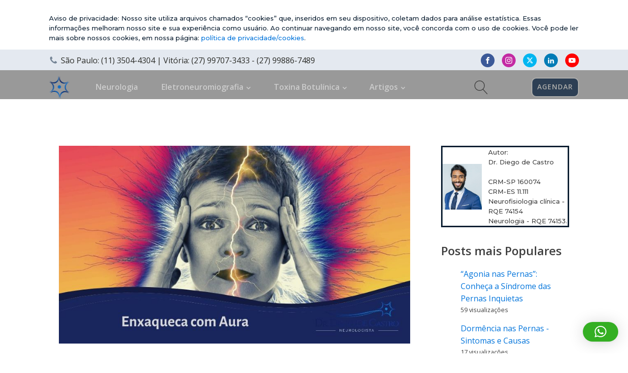

--- FILE ---
content_type: text/html; charset=UTF-8
request_url: https://drdiegodecastro.com/enxaqueca-com-aura/
body_size: 41331
content:
<!DOCTYPE html>
<html lang="pt-BR" >
<head>
<meta charset="UTF-8">
<meta name="viewport" content="width=device-width, initial-scale=1.0">
<!-- WP_HEAD() START -->
<link rel="preload" as="style" href="https://fonts.googleapis.com/css?family=Open+Sans:100,200,300,400,500,600,700,800,900|Source+Sans+Pro:100,200,300,400,500,600,700,800,900|Montserrat:100,200,300,400,500,600,700,800,900" >
<link rel="stylesheet" href="https://fonts.googleapis.com/css?family=Open+Sans:100,200,300,400,500,600,700,800,900|Source+Sans+Pro:100,200,300,400,500,600,700,800,900|Montserrat:100,200,300,400,500,600,700,800,900">
<meta name='robots' content='index, follow, max-image-preview:large, max-snippet:-1, max-video-preview:-1' />

	<!-- This site is optimized with the Yoast SEO plugin v26.7 - https://yoast.com/wordpress/plugins/seo/ -->
	<title>Enxaqueca com Aura - Dr Diego de Castro Neurologista</title>
	<meta name="description" content="Enxaqueca com aura é uma dor de cabeça latejante precedida pela aura, um sintoma neurológico sensorial. Aprenda com Dr Diego de Castro." />
	<link rel="canonical" href="https://drdiegodecastro.com/enxaqueca-com-aura/" />
	<meta property="og:locale" content="pt_BR" />
	<meta property="og:type" content="article" />
	<meta property="og:title" content="Enxaqueca com Aura - Dr Diego de Castro Neurologista" />
	<meta property="og:description" content="Enxaqueca com aura é uma dor de cabeça latejante precedida pela aura, um sintoma neurológico sensorial. Aprenda com Dr Diego de Castro." />
	<meta property="og:url" content="https://drdiegodecastro.com/enxaqueca-com-aura/" />
	<meta property="og:site_name" content="Dr Diego De Castro" />
	<meta property="article:publisher" content="https://www.facebook.com/drdiegodecastro" />
	<meta property="article:author" content="https://www.facebook.com/drdiegodecastro" />
	<meta property="article:published_time" content="2025-08-01T22:37:00+00:00" />
	<meta property="article:modified_time" content="2025-08-01T22:53:53+00:00" />
	<meta property="og:image" content="https://drdiegodecastro.com/wp-content/uploads/2020/06/enxaqueca-com-aura.jpg" />
	<meta property="og:image:width" content="852" />
	<meta property="og:image:height" content="480" />
	<meta property="og:image:type" content="image/jpeg" />
	<meta name="author" content="Dr Diego de Castro" />
	<meta name="twitter:card" content="summary_large_image" />
	<meta name="twitter:creator" content="@DNeurologista" />
	<meta name="twitter:site" content="@DNeurologista" />
	<meta name="twitter:label1" content="Escrito por" />
	<meta name="twitter:data1" content="Dr Diego de Castro" />
	<meta name="twitter:label2" content="Est. tempo de leitura" />
	<meta name="twitter:data2" content="7 minutos" />
	<script type="application/ld+json" class="yoast-schema-graph">{"@context":"https://schema.org","@graph":[{"@type":"Article","@id":"https://drdiegodecastro.com/enxaqueca-com-aura/#article","isPartOf":{"@id":"https://drdiegodecastro.com/enxaqueca-com-aura/"},"author":{"name":"Dr Diego de Castro","@id":"https://drdiegodecastro.com/#/schema/person/5552d67a25a91ada7b53523de6bb48c9"},"headline":"Enxaqueca com Aura","datePublished":"2025-08-01T22:37:00+00:00","dateModified":"2025-08-01T22:53:53+00:00","mainEntityOfPage":{"@id":"https://drdiegodecastro.com/enxaqueca-com-aura/"},"wordCount":1468,"commentCount":2,"publisher":{"@id":"https://drdiegodecastro.com/#/schema/person/5552d67a25a91ada7b53523de6bb48c9"},"image":{"@id":"https://drdiegodecastro.com/enxaqueca-com-aura/#primaryimage"},"thumbnailUrl":"https://drdiegodecastro.com/wp-content/uploads/2020/06/enxaqueca-com-aura.jpg","articleSection":["Enxaqueca"],"inLanguage":"pt-BR","potentialAction":[{"@type":"CommentAction","name":"Comment","target":["https://drdiegodecastro.com/enxaqueca-com-aura/#respond"]}]},{"@type":"WebPage","@id":"https://drdiegodecastro.com/enxaqueca-com-aura/","url":"https://drdiegodecastro.com/enxaqueca-com-aura/","name":"Enxaqueca com Aura - Dr Diego de Castro Neurologista","isPartOf":{"@id":"https://drdiegodecastro.com/#website"},"primaryImageOfPage":{"@id":"https://drdiegodecastro.com/enxaqueca-com-aura/#primaryimage"},"image":{"@id":"https://drdiegodecastro.com/enxaqueca-com-aura/#primaryimage"},"thumbnailUrl":"https://drdiegodecastro.com/wp-content/uploads/2020/06/enxaqueca-com-aura.jpg","datePublished":"2025-08-01T22:37:00+00:00","dateModified":"2025-08-01T22:53:53+00:00","description":"Enxaqueca com aura é uma dor de cabeça latejante precedida pela aura, um sintoma neurológico sensorial. Aprenda com Dr Diego de Castro.","breadcrumb":{"@id":"https://drdiegodecastro.com/enxaqueca-com-aura/#breadcrumb"},"inLanguage":"pt-BR","potentialAction":[{"@type":"ReadAction","target":["https://drdiegodecastro.com/enxaqueca-com-aura/"]}]},{"@type":"ImageObject","inLanguage":"pt-BR","@id":"https://drdiegodecastro.com/enxaqueca-com-aura/#primaryimage","url":"https://drdiegodecastro.com/wp-content/uploads/2020/06/enxaqueca-com-aura.jpg","contentUrl":"https://drdiegodecastro.com/wp-content/uploads/2020/06/enxaqueca-com-aura.jpg","width":852,"height":480,"caption":"Enxaqueca com Aura"},{"@type":"BreadcrumbList","@id":"https://drdiegodecastro.com/enxaqueca-com-aura/#breadcrumb","itemListElement":[{"@type":"ListItem","position":1,"name":"Início","item":"https://drdiegodecastro.com/"},{"@type":"ListItem","position":2,"name":"Blog","item":"https://drdiegodecastro.com/blog/"},{"@type":"ListItem","position":3,"name":"Enxaqueca com Aura"}]},{"@type":"WebSite","@id":"https://drdiegodecastro.com/#website","url":"https://drdiegodecastro.com/","name":"Dr Diego De Castro","description":"Neurologista Dr. Diego de Castro dos Santos","publisher":{"@id":"https://drdiegodecastro.com/#/schema/person/5552d67a25a91ada7b53523de6bb48c9"},"potentialAction":[{"@type":"SearchAction","target":{"@type":"EntryPoint","urlTemplate":"https://drdiegodecastro.com/?s={search_term_string}"},"query-input":{"@type":"PropertyValueSpecification","valueRequired":true,"valueName":"search_term_string"}}],"inLanguage":"pt-BR"},{"@type":["Person","Organization"],"@id":"https://drdiegodecastro.com/#/schema/person/5552d67a25a91ada7b53523de6bb48c9","name":"Dr Diego de Castro","image":{"@type":"ImageObject","inLanguage":"pt-BR","@id":"https://drdiegodecastro.com/#/schema/person/image/","url":"https://drdiegodecastro.com/wp-content/uploads/2020/09/dr-diego-de-castro-neurologia.jpg","contentUrl":"https://drdiegodecastro.com/wp-content/uploads/2020/09/dr-diego-de-castro-neurologia.jpg","width":509,"height":593,"caption":"Dr Diego de Castro"},"logo":{"@id":"https://drdiegodecastro.com/#/schema/person/image/"},"sameAs":["https://www.facebook.com/drdiegodecastro","https://www.instagram.com/drdiegodecastro/","https://www.linkedin.com/in/dr-diego-de-castro-dos-santos-abb3481b2/","https://br.pinterest.com/ddecastrodossantos","https://x.com/DNeurologista","https://www.youtube.com/channel/UC1EmyPQ7ih4HLNX82udDGJQ","https://www.tumblr.com/drdiegodecastro"]}]}</script>
	<!-- / Yoast SEO plugin. -->


<script type="text/javascript" id="wpp-js" src="https://drdiegodecastro.com/wp-content/plugins/wordpress-popular-posts/assets/js/wpp.min.js?ver=7.3.6" data-sampling="0" data-sampling-rate="100" data-api-url="https://drdiegodecastro.com/wp-json/wordpress-popular-posts" data-post-id="3216" data-token="6ae1843f27" data-lang="0" data-debug="0"></script>
<link rel="alternate" type="application/rss+xml" title="Feed de comentários para Dr Diego De Castro &raquo; Enxaqueca com Aura" href="https://drdiegodecastro.com/enxaqueca-com-aura/feed/" />
<link rel="alternate" title="oEmbed (JSON)" type="application/json+oembed" href="https://drdiegodecastro.com/wp-json/oembed/1.0/embed?url=https%3A%2F%2Fdrdiegodecastro.com%2Fenxaqueca-com-aura%2F" />
<link rel="alternate" title="oEmbed (XML)" type="text/xml+oembed" href="https://drdiegodecastro.com/wp-json/oembed/1.0/embed?url=https%3A%2F%2Fdrdiegodecastro.com%2Fenxaqueca-com-aura%2F&#038;format=xml" />
<style id='wp-img-auto-sizes-contain-inline-css' type='text/css'>
img:is([sizes=auto i],[sizes^="auto," i]){contain-intrinsic-size:3000px 1500px}
/*# sourceURL=wp-img-auto-sizes-contain-inline-css */
</style>
<style id='wp-block-library-inline-css' type='text/css'>
:root{--wp-block-synced-color:#7a00df;--wp-block-synced-color--rgb:122,0,223;--wp-bound-block-color:var(--wp-block-synced-color);--wp-editor-canvas-background:#ddd;--wp-admin-theme-color:#007cba;--wp-admin-theme-color--rgb:0,124,186;--wp-admin-theme-color-darker-10:#006ba1;--wp-admin-theme-color-darker-10--rgb:0,107,160.5;--wp-admin-theme-color-darker-20:#005a87;--wp-admin-theme-color-darker-20--rgb:0,90,135;--wp-admin-border-width-focus:2px}@media (min-resolution:192dpi){:root{--wp-admin-border-width-focus:1.5px}}.wp-element-button{cursor:pointer}:root .has-very-light-gray-background-color{background-color:#eee}:root .has-very-dark-gray-background-color{background-color:#313131}:root .has-very-light-gray-color{color:#eee}:root .has-very-dark-gray-color{color:#313131}:root .has-vivid-green-cyan-to-vivid-cyan-blue-gradient-background{background:linear-gradient(135deg,#00d084,#0693e3)}:root .has-purple-crush-gradient-background{background:linear-gradient(135deg,#34e2e4,#4721fb 50%,#ab1dfe)}:root .has-hazy-dawn-gradient-background{background:linear-gradient(135deg,#faaca8,#dad0ec)}:root .has-subdued-olive-gradient-background{background:linear-gradient(135deg,#fafae1,#67a671)}:root .has-atomic-cream-gradient-background{background:linear-gradient(135deg,#fdd79a,#004a59)}:root .has-nightshade-gradient-background{background:linear-gradient(135deg,#330968,#31cdcf)}:root .has-midnight-gradient-background{background:linear-gradient(135deg,#020381,#2874fc)}:root{--wp--preset--font-size--normal:16px;--wp--preset--font-size--huge:42px}.has-regular-font-size{font-size:1em}.has-larger-font-size{font-size:2.625em}.has-normal-font-size{font-size:var(--wp--preset--font-size--normal)}.has-huge-font-size{font-size:var(--wp--preset--font-size--huge)}.has-text-align-center{text-align:center}.has-text-align-left{text-align:left}.has-text-align-right{text-align:right}.has-fit-text{white-space:nowrap!important}#end-resizable-editor-section{display:none}.aligncenter{clear:both}.items-justified-left{justify-content:flex-start}.items-justified-center{justify-content:center}.items-justified-right{justify-content:flex-end}.items-justified-space-between{justify-content:space-between}.screen-reader-text{border:0;clip-path:inset(50%);height:1px;margin:-1px;overflow:hidden;padding:0;position:absolute;width:1px;word-wrap:normal!important}.screen-reader-text:focus{background-color:#ddd;clip-path:none;color:#444;display:block;font-size:1em;height:auto;left:5px;line-height:normal;padding:15px 23px 14px;text-decoration:none;top:5px;width:auto;z-index:100000}html :where(.has-border-color){border-style:solid}html :where([style*=border-top-color]){border-top-style:solid}html :where([style*=border-right-color]){border-right-style:solid}html :where([style*=border-bottom-color]){border-bottom-style:solid}html :where([style*=border-left-color]){border-left-style:solid}html :where([style*=border-width]){border-style:solid}html :where([style*=border-top-width]){border-top-style:solid}html :where([style*=border-right-width]){border-right-style:solid}html :where([style*=border-bottom-width]){border-bottom-style:solid}html :where([style*=border-left-width]){border-left-style:solid}html :where(img[class*=wp-image-]){height:auto;max-width:100%}:where(figure){margin:0 0 1em}html :where(.is-position-sticky){--wp-admin--admin-bar--position-offset:var(--wp-admin--admin-bar--height,0px)}@media screen and (max-width:600px){html :where(.is-position-sticky){--wp-admin--admin-bar--position-offset:0px}}

/*# sourceURL=wp-block-library-inline-css */
</style><style id='wp-block-heading-inline-css' type='text/css'>
h1:where(.wp-block-heading).has-background,h2:where(.wp-block-heading).has-background,h3:where(.wp-block-heading).has-background,h4:where(.wp-block-heading).has-background,h5:where(.wp-block-heading).has-background,h6:where(.wp-block-heading).has-background{padding:1.25em 2.375em}h1.has-text-align-left[style*=writing-mode]:where([style*=vertical-lr]),h1.has-text-align-right[style*=writing-mode]:where([style*=vertical-rl]),h2.has-text-align-left[style*=writing-mode]:where([style*=vertical-lr]),h2.has-text-align-right[style*=writing-mode]:where([style*=vertical-rl]),h3.has-text-align-left[style*=writing-mode]:where([style*=vertical-lr]),h3.has-text-align-right[style*=writing-mode]:where([style*=vertical-rl]),h4.has-text-align-left[style*=writing-mode]:where([style*=vertical-lr]),h4.has-text-align-right[style*=writing-mode]:where([style*=vertical-rl]),h5.has-text-align-left[style*=writing-mode]:where([style*=vertical-lr]),h5.has-text-align-right[style*=writing-mode]:where([style*=vertical-rl]),h6.has-text-align-left[style*=writing-mode]:where([style*=vertical-lr]),h6.has-text-align-right[style*=writing-mode]:where([style*=vertical-rl]){rotate:180deg}
/*# sourceURL=https://drdiegodecastro.com/wp-includes/blocks/heading/style.min.css */
</style>
<style id='wp-block-image-inline-css' type='text/css'>
.wp-block-image>a,.wp-block-image>figure>a{display:inline-block}.wp-block-image img{box-sizing:border-box;height:auto;max-width:100%;vertical-align:bottom}@media not (prefers-reduced-motion){.wp-block-image img.hide{visibility:hidden}.wp-block-image img.show{animation:show-content-image .4s}}.wp-block-image[style*=border-radius] img,.wp-block-image[style*=border-radius]>a{border-radius:inherit}.wp-block-image.has-custom-border img{box-sizing:border-box}.wp-block-image.aligncenter{text-align:center}.wp-block-image.alignfull>a,.wp-block-image.alignwide>a{width:100%}.wp-block-image.alignfull img,.wp-block-image.alignwide img{height:auto;width:100%}.wp-block-image .aligncenter,.wp-block-image .alignleft,.wp-block-image .alignright,.wp-block-image.aligncenter,.wp-block-image.alignleft,.wp-block-image.alignright{display:table}.wp-block-image .aligncenter>figcaption,.wp-block-image .alignleft>figcaption,.wp-block-image .alignright>figcaption,.wp-block-image.aligncenter>figcaption,.wp-block-image.alignleft>figcaption,.wp-block-image.alignright>figcaption{caption-side:bottom;display:table-caption}.wp-block-image .alignleft{float:left;margin:.5em 1em .5em 0}.wp-block-image .alignright{float:right;margin:.5em 0 .5em 1em}.wp-block-image .aligncenter{margin-left:auto;margin-right:auto}.wp-block-image :where(figcaption){margin-bottom:1em;margin-top:.5em}.wp-block-image.is-style-circle-mask img{border-radius:9999px}@supports ((-webkit-mask-image:none) or (mask-image:none)) or (-webkit-mask-image:none){.wp-block-image.is-style-circle-mask img{border-radius:0;-webkit-mask-image:url('data:image/svg+xml;utf8,<svg viewBox="0 0 100 100" xmlns="http://www.w3.org/2000/svg"><circle cx="50" cy="50" r="50"/></svg>');mask-image:url('data:image/svg+xml;utf8,<svg viewBox="0 0 100 100" xmlns="http://www.w3.org/2000/svg"><circle cx="50" cy="50" r="50"/></svg>');mask-mode:alpha;-webkit-mask-position:center;mask-position:center;-webkit-mask-repeat:no-repeat;mask-repeat:no-repeat;-webkit-mask-size:contain;mask-size:contain}}:root :where(.wp-block-image.is-style-rounded img,.wp-block-image .is-style-rounded img){border-radius:9999px}.wp-block-image figure{margin:0}.wp-lightbox-container{display:flex;flex-direction:column;position:relative}.wp-lightbox-container img{cursor:zoom-in}.wp-lightbox-container img:hover+button{opacity:1}.wp-lightbox-container button{align-items:center;backdrop-filter:blur(16px) saturate(180%);background-color:#5a5a5a40;border:none;border-radius:4px;cursor:zoom-in;display:flex;height:20px;justify-content:center;opacity:0;padding:0;position:absolute;right:16px;text-align:center;top:16px;width:20px;z-index:100}@media not (prefers-reduced-motion){.wp-lightbox-container button{transition:opacity .2s ease}}.wp-lightbox-container button:focus-visible{outline:3px auto #5a5a5a40;outline:3px auto -webkit-focus-ring-color;outline-offset:3px}.wp-lightbox-container button:hover{cursor:pointer;opacity:1}.wp-lightbox-container button:focus{opacity:1}.wp-lightbox-container button:focus,.wp-lightbox-container button:hover,.wp-lightbox-container button:not(:hover):not(:active):not(.has-background){background-color:#5a5a5a40;border:none}.wp-lightbox-overlay{box-sizing:border-box;cursor:zoom-out;height:100vh;left:0;overflow:hidden;position:fixed;top:0;visibility:hidden;width:100%;z-index:100000}.wp-lightbox-overlay .close-button{align-items:center;cursor:pointer;display:flex;justify-content:center;min-height:40px;min-width:40px;padding:0;position:absolute;right:calc(env(safe-area-inset-right) + 16px);top:calc(env(safe-area-inset-top) + 16px);z-index:5000000}.wp-lightbox-overlay .close-button:focus,.wp-lightbox-overlay .close-button:hover,.wp-lightbox-overlay .close-button:not(:hover):not(:active):not(.has-background){background:none;border:none}.wp-lightbox-overlay .lightbox-image-container{height:var(--wp--lightbox-container-height);left:50%;overflow:hidden;position:absolute;top:50%;transform:translate(-50%,-50%);transform-origin:top left;width:var(--wp--lightbox-container-width);z-index:9999999999}.wp-lightbox-overlay .wp-block-image{align-items:center;box-sizing:border-box;display:flex;height:100%;justify-content:center;margin:0;position:relative;transform-origin:0 0;width:100%;z-index:3000000}.wp-lightbox-overlay .wp-block-image img{height:var(--wp--lightbox-image-height);min-height:var(--wp--lightbox-image-height);min-width:var(--wp--lightbox-image-width);width:var(--wp--lightbox-image-width)}.wp-lightbox-overlay .wp-block-image figcaption{display:none}.wp-lightbox-overlay button{background:none;border:none}.wp-lightbox-overlay .scrim{background-color:#fff;height:100%;opacity:.9;position:absolute;width:100%;z-index:2000000}.wp-lightbox-overlay.active{visibility:visible}@media not (prefers-reduced-motion){.wp-lightbox-overlay.active{animation:turn-on-visibility .25s both}.wp-lightbox-overlay.active img{animation:turn-on-visibility .35s both}.wp-lightbox-overlay.show-closing-animation:not(.active){animation:turn-off-visibility .35s both}.wp-lightbox-overlay.show-closing-animation:not(.active) img{animation:turn-off-visibility .25s both}.wp-lightbox-overlay.zoom.active{animation:none;opacity:1;visibility:visible}.wp-lightbox-overlay.zoom.active .lightbox-image-container{animation:lightbox-zoom-in .4s}.wp-lightbox-overlay.zoom.active .lightbox-image-container img{animation:none}.wp-lightbox-overlay.zoom.active .scrim{animation:turn-on-visibility .4s forwards}.wp-lightbox-overlay.zoom.show-closing-animation:not(.active){animation:none}.wp-lightbox-overlay.zoom.show-closing-animation:not(.active) .lightbox-image-container{animation:lightbox-zoom-out .4s}.wp-lightbox-overlay.zoom.show-closing-animation:not(.active) .lightbox-image-container img{animation:none}.wp-lightbox-overlay.zoom.show-closing-animation:not(.active) .scrim{animation:turn-off-visibility .4s forwards}}@keyframes show-content-image{0%{visibility:hidden}99%{visibility:hidden}to{visibility:visible}}@keyframes turn-on-visibility{0%{opacity:0}to{opacity:1}}@keyframes turn-off-visibility{0%{opacity:1;visibility:visible}99%{opacity:0;visibility:visible}to{opacity:0;visibility:hidden}}@keyframes lightbox-zoom-in{0%{transform:translate(calc((-100vw + var(--wp--lightbox-scrollbar-width))/2 + var(--wp--lightbox-initial-left-position)),calc(-50vh + var(--wp--lightbox-initial-top-position))) scale(var(--wp--lightbox-scale))}to{transform:translate(-50%,-50%) scale(1)}}@keyframes lightbox-zoom-out{0%{transform:translate(-50%,-50%) scale(1);visibility:visible}99%{visibility:visible}to{transform:translate(calc((-100vw + var(--wp--lightbox-scrollbar-width))/2 + var(--wp--lightbox-initial-left-position)),calc(-50vh + var(--wp--lightbox-initial-top-position))) scale(var(--wp--lightbox-scale));visibility:hidden}}
/*# sourceURL=https://drdiegodecastro.com/wp-includes/blocks/image/style.min.css */
</style>
<style id='wp-block-latest-posts-inline-css' type='text/css'>
.wp-block-latest-posts{box-sizing:border-box}.wp-block-latest-posts.alignleft{margin-right:2em}.wp-block-latest-posts.alignright{margin-left:2em}.wp-block-latest-posts.wp-block-latest-posts__list{list-style:none}.wp-block-latest-posts.wp-block-latest-posts__list li{clear:both;overflow-wrap:break-word}.wp-block-latest-posts.is-grid{display:flex;flex-wrap:wrap}.wp-block-latest-posts.is-grid li{margin:0 1.25em 1.25em 0;width:100%}@media (min-width:600px){.wp-block-latest-posts.columns-2 li{width:calc(50% - .625em)}.wp-block-latest-posts.columns-2 li:nth-child(2n){margin-right:0}.wp-block-latest-posts.columns-3 li{width:calc(33.33333% - .83333em)}.wp-block-latest-posts.columns-3 li:nth-child(3n){margin-right:0}.wp-block-latest-posts.columns-4 li{width:calc(25% - .9375em)}.wp-block-latest-posts.columns-4 li:nth-child(4n){margin-right:0}.wp-block-latest-posts.columns-5 li{width:calc(20% - 1em)}.wp-block-latest-posts.columns-5 li:nth-child(5n){margin-right:0}.wp-block-latest-posts.columns-6 li{width:calc(16.66667% - 1.04167em)}.wp-block-latest-posts.columns-6 li:nth-child(6n){margin-right:0}}:root :where(.wp-block-latest-posts.is-grid){padding:0}:root :where(.wp-block-latest-posts.wp-block-latest-posts__list){padding-left:0}.wp-block-latest-posts__post-author,.wp-block-latest-posts__post-date{display:block;font-size:.8125em}.wp-block-latest-posts__post-excerpt,.wp-block-latest-posts__post-full-content{margin-bottom:1em;margin-top:.5em}.wp-block-latest-posts__featured-image a{display:inline-block}.wp-block-latest-posts__featured-image img{height:auto;max-width:100%;width:auto}.wp-block-latest-posts__featured-image.alignleft{float:left;margin-right:1em}.wp-block-latest-posts__featured-image.alignright{float:right;margin-left:1em}.wp-block-latest-posts__featured-image.aligncenter{margin-bottom:1em;text-align:center}
/*# sourceURL=https://drdiegodecastro.com/wp-includes/blocks/latest-posts/style.min.css */
</style>
<style id='wp-block-list-inline-css' type='text/css'>
ol,ul{box-sizing:border-box}:root :where(.wp-block-list.has-background){padding:1.25em 2.375em}
/*# sourceURL=https://drdiegodecastro.com/wp-includes/blocks/list/style.min.css */
</style>
<style id='wp-block-embed-inline-css' type='text/css'>
.wp-block-embed.alignleft,.wp-block-embed.alignright,.wp-block[data-align=left]>[data-type="core/embed"],.wp-block[data-align=right]>[data-type="core/embed"]{max-width:360px;width:100%}.wp-block-embed.alignleft .wp-block-embed__wrapper,.wp-block-embed.alignright .wp-block-embed__wrapper,.wp-block[data-align=left]>[data-type="core/embed"] .wp-block-embed__wrapper,.wp-block[data-align=right]>[data-type="core/embed"] .wp-block-embed__wrapper{min-width:280px}.wp-block-cover .wp-block-embed{min-height:240px;min-width:320px}.wp-block-embed{overflow-wrap:break-word}.wp-block-embed :where(figcaption){margin-bottom:1em;margin-top:.5em}.wp-block-embed iframe{max-width:100%}.wp-block-embed__wrapper{position:relative}.wp-embed-responsive .wp-has-aspect-ratio .wp-block-embed__wrapper:before{content:"";display:block;padding-top:50%}.wp-embed-responsive .wp-has-aspect-ratio iframe{bottom:0;height:100%;left:0;position:absolute;right:0;top:0;width:100%}.wp-embed-responsive .wp-embed-aspect-21-9 .wp-block-embed__wrapper:before{padding-top:42.85%}.wp-embed-responsive .wp-embed-aspect-18-9 .wp-block-embed__wrapper:before{padding-top:50%}.wp-embed-responsive .wp-embed-aspect-16-9 .wp-block-embed__wrapper:before{padding-top:56.25%}.wp-embed-responsive .wp-embed-aspect-4-3 .wp-block-embed__wrapper:before{padding-top:75%}.wp-embed-responsive .wp-embed-aspect-1-1 .wp-block-embed__wrapper:before{padding-top:100%}.wp-embed-responsive .wp-embed-aspect-9-16 .wp-block-embed__wrapper:before{padding-top:177.77%}.wp-embed-responsive .wp-embed-aspect-1-2 .wp-block-embed__wrapper:before{padding-top:200%}
/*# sourceURL=https://drdiegodecastro.com/wp-includes/blocks/embed/style.min.css */
</style>
<style id='wp-block-paragraph-inline-css' type='text/css'>
.is-small-text{font-size:.875em}.is-regular-text{font-size:1em}.is-large-text{font-size:2.25em}.is-larger-text{font-size:3em}.has-drop-cap:not(:focus):first-letter{float:left;font-size:8.4em;font-style:normal;font-weight:100;line-height:.68;margin:.05em .1em 0 0;text-transform:uppercase}body.rtl .has-drop-cap:not(:focus):first-letter{float:none;margin-left:.1em}p.has-drop-cap.has-background{overflow:hidden}:root :where(p.has-background){padding:1.25em 2.375em}:where(p.has-text-color:not(.has-link-color)) a{color:inherit}p.has-text-align-left[style*="writing-mode:vertical-lr"],p.has-text-align-right[style*="writing-mode:vertical-rl"]{rotate:180deg}
/*# sourceURL=https://drdiegodecastro.com/wp-includes/blocks/paragraph/style.min.css */
</style>
<style id='global-styles-inline-css' type='text/css'>
:root{--wp--preset--aspect-ratio--square: 1;--wp--preset--aspect-ratio--4-3: 4/3;--wp--preset--aspect-ratio--3-4: 3/4;--wp--preset--aspect-ratio--3-2: 3/2;--wp--preset--aspect-ratio--2-3: 2/3;--wp--preset--aspect-ratio--16-9: 16/9;--wp--preset--aspect-ratio--9-16: 9/16;--wp--preset--color--black: #000000;--wp--preset--color--cyan-bluish-gray: #abb8c3;--wp--preset--color--white: #ffffff;--wp--preset--color--pale-pink: #f78da7;--wp--preset--color--vivid-red: #cf2e2e;--wp--preset--color--luminous-vivid-orange: #ff6900;--wp--preset--color--luminous-vivid-amber: #fcb900;--wp--preset--color--light-green-cyan: #7bdcb5;--wp--preset--color--vivid-green-cyan: #00d084;--wp--preset--color--pale-cyan-blue: #8ed1fc;--wp--preset--color--vivid-cyan-blue: #0693e3;--wp--preset--color--vivid-purple: #9b51e0;--wp--preset--gradient--vivid-cyan-blue-to-vivid-purple: linear-gradient(135deg,rgb(6,147,227) 0%,rgb(155,81,224) 100%);--wp--preset--gradient--light-green-cyan-to-vivid-green-cyan: linear-gradient(135deg,rgb(122,220,180) 0%,rgb(0,208,130) 100%);--wp--preset--gradient--luminous-vivid-amber-to-luminous-vivid-orange: linear-gradient(135deg,rgb(252,185,0) 0%,rgb(255,105,0) 100%);--wp--preset--gradient--luminous-vivid-orange-to-vivid-red: linear-gradient(135deg,rgb(255,105,0) 0%,rgb(207,46,46) 100%);--wp--preset--gradient--very-light-gray-to-cyan-bluish-gray: linear-gradient(135deg,rgb(238,238,238) 0%,rgb(169,184,195) 100%);--wp--preset--gradient--cool-to-warm-spectrum: linear-gradient(135deg,rgb(74,234,220) 0%,rgb(151,120,209) 20%,rgb(207,42,186) 40%,rgb(238,44,130) 60%,rgb(251,105,98) 80%,rgb(254,248,76) 100%);--wp--preset--gradient--blush-light-purple: linear-gradient(135deg,rgb(255,206,236) 0%,rgb(152,150,240) 100%);--wp--preset--gradient--blush-bordeaux: linear-gradient(135deg,rgb(254,205,165) 0%,rgb(254,45,45) 50%,rgb(107,0,62) 100%);--wp--preset--gradient--luminous-dusk: linear-gradient(135deg,rgb(255,203,112) 0%,rgb(199,81,192) 50%,rgb(65,88,208) 100%);--wp--preset--gradient--pale-ocean: linear-gradient(135deg,rgb(255,245,203) 0%,rgb(182,227,212) 50%,rgb(51,167,181) 100%);--wp--preset--gradient--electric-grass: linear-gradient(135deg,rgb(202,248,128) 0%,rgb(113,206,126) 100%);--wp--preset--gradient--midnight: linear-gradient(135deg,rgb(2,3,129) 0%,rgb(40,116,252) 100%);--wp--preset--font-size--small: 13px;--wp--preset--font-size--medium: 20px;--wp--preset--font-size--large: 36px;--wp--preset--font-size--x-large: 42px;--wp--preset--spacing--20: 0.44rem;--wp--preset--spacing--30: 0.67rem;--wp--preset--spacing--40: 1rem;--wp--preset--spacing--50: 1.5rem;--wp--preset--spacing--60: 2.25rem;--wp--preset--spacing--70: 3.38rem;--wp--preset--spacing--80: 5.06rem;--wp--preset--shadow--natural: 6px 6px 9px rgba(0, 0, 0, 0.2);--wp--preset--shadow--deep: 12px 12px 50px rgba(0, 0, 0, 0.4);--wp--preset--shadow--sharp: 6px 6px 0px rgba(0, 0, 0, 0.2);--wp--preset--shadow--outlined: 6px 6px 0px -3px rgb(255, 255, 255), 6px 6px rgb(0, 0, 0);--wp--preset--shadow--crisp: 6px 6px 0px rgb(0, 0, 0);}:where(.is-layout-flex){gap: 0.5em;}:where(.is-layout-grid){gap: 0.5em;}body .is-layout-flex{display: flex;}.is-layout-flex{flex-wrap: wrap;align-items: center;}.is-layout-flex > :is(*, div){margin: 0;}body .is-layout-grid{display: grid;}.is-layout-grid > :is(*, div){margin: 0;}:where(.wp-block-columns.is-layout-flex){gap: 2em;}:where(.wp-block-columns.is-layout-grid){gap: 2em;}:where(.wp-block-post-template.is-layout-flex){gap: 1.25em;}:where(.wp-block-post-template.is-layout-grid){gap: 1.25em;}.has-black-color{color: var(--wp--preset--color--black) !important;}.has-cyan-bluish-gray-color{color: var(--wp--preset--color--cyan-bluish-gray) !important;}.has-white-color{color: var(--wp--preset--color--white) !important;}.has-pale-pink-color{color: var(--wp--preset--color--pale-pink) !important;}.has-vivid-red-color{color: var(--wp--preset--color--vivid-red) !important;}.has-luminous-vivid-orange-color{color: var(--wp--preset--color--luminous-vivid-orange) !important;}.has-luminous-vivid-amber-color{color: var(--wp--preset--color--luminous-vivid-amber) !important;}.has-light-green-cyan-color{color: var(--wp--preset--color--light-green-cyan) !important;}.has-vivid-green-cyan-color{color: var(--wp--preset--color--vivid-green-cyan) !important;}.has-pale-cyan-blue-color{color: var(--wp--preset--color--pale-cyan-blue) !important;}.has-vivid-cyan-blue-color{color: var(--wp--preset--color--vivid-cyan-blue) !important;}.has-vivid-purple-color{color: var(--wp--preset--color--vivid-purple) !important;}.has-black-background-color{background-color: var(--wp--preset--color--black) !important;}.has-cyan-bluish-gray-background-color{background-color: var(--wp--preset--color--cyan-bluish-gray) !important;}.has-white-background-color{background-color: var(--wp--preset--color--white) !important;}.has-pale-pink-background-color{background-color: var(--wp--preset--color--pale-pink) !important;}.has-vivid-red-background-color{background-color: var(--wp--preset--color--vivid-red) !important;}.has-luminous-vivid-orange-background-color{background-color: var(--wp--preset--color--luminous-vivid-orange) !important;}.has-luminous-vivid-amber-background-color{background-color: var(--wp--preset--color--luminous-vivid-amber) !important;}.has-light-green-cyan-background-color{background-color: var(--wp--preset--color--light-green-cyan) !important;}.has-vivid-green-cyan-background-color{background-color: var(--wp--preset--color--vivid-green-cyan) !important;}.has-pale-cyan-blue-background-color{background-color: var(--wp--preset--color--pale-cyan-blue) !important;}.has-vivid-cyan-blue-background-color{background-color: var(--wp--preset--color--vivid-cyan-blue) !important;}.has-vivid-purple-background-color{background-color: var(--wp--preset--color--vivid-purple) !important;}.has-black-border-color{border-color: var(--wp--preset--color--black) !important;}.has-cyan-bluish-gray-border-color{border-color: var(--wp--preset--color--cyan-bluish-gray) !important;}.has-white-border-color{border-color: var(--wp--preset--color--white) !important;}.has-pale-pink-border-color{border-color: var(--wp--preset--color--pale-pink) !important;}.has-vivid-red-border-color{border-color: var(--wp--preset--color--vivid-red) !important;}.has-luminous-vivid-orange-border-color{border-color: var(--wp--preset--color--luminous-vivid-orange) !important;}.has-luminous-vivid-amber-border-color{border-color: var(--wp--preset--color--luminous-vivid-amber) !important;}.has-light-green-cyan-border-color{border-color: var(--wp--preset--color--light-green-cyan) !important;}.has-vivid-green-cyan-border-color{border-color: var(--wp--preset--color--vivid-green-cyan) !important;}.has-pale-cyan-blue-border-color{border-color: var(--wp--preset--color--pale-cyan-blue) !important;}.has-vivid-cyan-blue-border-color{border-color: var(--wp--preset--color--vivid-cyan-blue) !important;}.has-vivid-purple-border-color{border-color: var(--wp--preset--color--vivid-purple) !important;}.has-vivid-cyan-blue-to-vivid-purple-gradient-background{background: var(--wp--preset--gradient--vivid-cyan-blue-to-vivid-purple) !important;}.has-light-green-cyan-to-vivid-green-cyan-gradient-background{background: var(--wp--preset--gradient--light-green-cyan-to-vivid-green-cyan) !important;}.has-luminous-vivid-amber-to-luminous-vivid-orange-gradient-background{background: var(--wp--preset--gradient--luminous-vivid-amber-to-luminous-vivid-orange) !important;}.has-luminous-vivid-orange-to-vivid-red-gradient-background{background: var(--wp--preset--gradient--luminous-vivid-orange-to-vivid-red) !important;}.has-very-light-gray-to-cyan-bluish-gray-gradient-background{background: var(--wp--preset--gradient--very-light-gray-to-cyan-bluish-gray) !important;}.has-cool-to-warm-spectrum-gradient-background{background: var(--wp--preset--gradient--cool-to-warm-spectrum) !important;}.has-blush-light-purple-gradient-background{background: var(--wp--preset--gradient--blush-light-purple) !important;}.has-blush-bordeaux-gradient-background{background: var(--wp--preset--gradient--blush-bordeaux) !important;}.has-luminous-dusk-gradient-background{background: var(--wp--preset--gradient--luminous-dusk) !important;}.has-pale-ocean-gradient-background{background: var(--wp--preset--gradient--pale-ocean) !important;}.has-electric-grass-gradient-background{background: var(--wp--preset--gradient--electric-grass) !important;}.has-midnight-gradient-background{background: var(--wp--preset--gradient--midnight) !important;}.has-small-font-size{font-size: var(--wp--preset--font-size--small) !important;}.has-medium-font-size{font-size: var(--wp--preset--font-size--medium) !important;}.has-large-font-size{font-size: var(--wp--preset--font-size--large) !important;}.has-x-large-font-size{font-size: var(--wp--preset--font-size--x-large) !important;}
/*# sourceURL=global-styles-inline-css */
</style>

<style id='classic-theme-styles-inline-css' type='text/css'>
/*! This file is auto-generated */
.wp-block-button__link{color:#fff;background-color:#32373c;border-radius:9999px;box-shadow:none;text-decoration:none;padding:calc(.667em + 2px) calc(1.333em + 2px);font-size:1.125em}.wp-block-file__button{background:#32373c;color:#fff;text-decoration:none}
/*# sourceURL=/wp-includes/css/classic-themes.min.css */
</style>
<link rel='stylesheet' id='oxygen-css' href='https://drdiegodecastro.com/wp-content/plugins/oxygen/component-framework/oxygen.css?ver=4.9.5' type='text/css' media='all' />
<link rel='stylesheet' id='ppress-frontend-css' href='https://drdiegodecastro.com/wp-content/plugins/wp-user-avatar/assets/css/frontend.min.css?ver=4.16.8' type='text/css' media='all' />
<link rel='stylesheet' id='ppress-flatpickr-css' href='https://drdiegodecastro.com/wp-content/plugins/wp-user-avatar/assets/flatpickr/flatpickr.min.css?ver=4.16.8' type='text/css' media='all' />
<link rel='stylesheet' id='ppress-select2-css' href='https://drdiegodecastro.com/wp-content/plugins/wp-user-avatar/assets/select2/select2.min.css?ver=6.9' type='text/css' media='all' />
<link rel='stylesheet' id='ez-toc-css' href='https://drdiegodecastro.com/wp-content/plugins/easy-table-of-contents/assets/css/screen.min.css?ver=2.0.80' type='text/css' media='all' />
<style id='ez-toc-inline-css' type='text/css'>
div#ez-toc-container .ez-toc-title {font-size: 100%;}div#ez-toc-container .ez-toc-title {font-weight: 500;}div#ez-toc-container ul li , div#ez-toc-container ul li a {font-size: 95%;}div#ez-toc-container ul li , div#ez-toc-container ul li a {font-weight: 500;}div#ez-toc-container nav ul ul li {font-size: 90%;}.ez-toc-box-title {font-weight: bold; margin-bottom: 10px; text-align: center; text-transform: uppercase; letter-spacing: 1px; color: #666; padding-bottom: 5px;position:absolute;top:-4%;left:5%;background-color: inherit;transition: top 0.3s ease;}.ez-toc-box-title.toc-closed {top:-25%;}
.ez-toc-container-direction {direction: ltr;}.ez-toc-counter ul{counter-reset: item ;}.ez-toc-counter nav ul li a::before {content: counters(item, '.', decimal) '. ';display: inline-block;counter-increment: item;flex-grow: 0;flex-shrink: 0;margin-right: .2em; float: left; }.ez-toc-widget-direction {direction: ltr;}.ez-toc-widget-container ul{counter-reset: item ;}.ez-toc-widget-container nav ul li a::before {content: counters(item, '.', decimal) '. ';display: inline-block;counter-increment: item;flex-grow: 0;flex-shrink: 0;margin-right: .2em; float: left; }
/*# sourceURL=ez-toc-inline-css */
</style>
<link rel='stylesheet' id='wordpress-popular-posts-css-css' href='https://drdiegodecastro.com/wp-content/plugins/wordpress-popular-posts/assets/css/wpp.css?ver=7.3.6' type='text/css' media='all' />
<link rel='stylesheet' id='heateor_sss_frontend_css-css' href='https://drdiegodecastro.com/wp-content/plugins/sassy-social-share/public/css/sassy-social-share-public.css?ver=3.3.79' type='text/css' media='all' />
<style id='heateor_sss_frontend_css-inline-css' type='text/css'>
.heateor_sss_button_instagram span.heateor_sss_svg,a.heateor_sss_instagram span.heateor_sss_svg{background:radial-gradient(circle at 30% 107%,#fdf497 0,#fdf497 5%,#fd5949 45%,#d6249f 60%,#285aeb 90%)}.heateor_sss_horizontal_sharing .heateor_sss_svg,.heateor_sss_standard_follow_icons_container .heateor_sss_svg{color:#fff;border-width:0px;border-style:solid;border-color:transparent}.heateor_sss_horizontal_sharing .heateorSssTCBackground{color:#666}.heateor_sss_horizontal_sharing span.heateor_sss_svg:hover,.heateor_sss_standard_follow_icons_container span.heateor_sss_svg:hover{border-color:transparent;}.heateor_sss_vertical_sharing span.heateor_sss_svg,.heateor_sss_floating_follow_icons_container span.heateor_sss_svg{color:#fff;border-width:0px;border-style:solid;border-color:transparent;}.heateor_sss_vertical_sharing .heateorSssTCBackground{color:#666;}.heateor_sss_vertical_sharing span.heateor_sss_svg:hover,.heateor_sss_floating_follow_icons_container span.heateor_sss_svg:hover{border-color:transparent;}@media screen and (max-width:783px) {.heateor_sss_vertical_sharing{display:none!important}}div.heateor_sss_sharing_title{text-align:center}div.heateor_sss_sharing_ul{width:100%;text-align:center;}div.heateor_sss_horizontal_sharing div.heateor_sss_sharing_ul a{float:none!important;display:inline-block;}
/*# sourceURL=heateor_sss_frontend_css-inline-css */
</style>
<script type="text/javascript" src="https://drdiegodecastro.com/wp-includes/js/jquery/jquery.min.js?ver=3.7.1" id="jquery-core-js"></script>
<script type="text/javascript" src="https://drdiegodecastro.com/wp-content/plugins/wp-user-avatar/assets/flatpickr/flatpickr.min.js?ver=4.16.8" id="ppress-flatpickr-js"></script>
<script type="text/javascript" src="https://drdiegodecastro.com/wp-content/plugins/wp-user-avatar/assets/select2/select2.min.js?ver=4.16.8" id="ppress-select2-js"></script>
<link rel="https://api.w.org/" href="https://drdiegodecastro.com/wp-json/" /><link rel="alternate" title="JSON" type="application/json" href="https://drdiegodecastro.com/wp-json/wp/v2/posts/3216" /><link rel="EditURI" type="application/rsd+xml" title="RSD" href="https://drdiegodecastro.com/xmlrpc.php?rsd" />
<meta name="generator" content="WordPress 6.9" />
<link rel='shortlink' href='https://drdiegodecastro.com/?p=3216' />
<style type="text/css">
			.aiovg-player {
				display: block;
				position: relative;
				border-radius: 3px;
				padding-bottom: 56.25%;
				width: 100%;
				height: 0;	
				overflow: hidden;
			}
			
			.aiovg-player iframe,
			.aiovg-player .video-js,
			.aiovg-player .plyr {
				--plyr-color-main: #00b2ff;
				position: absolute;
				inset: 0;	
				margin: 0;
				padding: 0;
				width: 100%;
				height: 100%;
			}
		</style>            <style id="wpp-loading-animation-styles">@-webkit-keyframes bgslide{from{background-position-x:0}to{background-position-x:-200%}}@keyframes bgslide{from{background-position-x:0}to{background-position-x:-200%}}.wpp-widget-block-placeholder,.wpp-shortcode-placeholder{margin:0 auto;width:60px;height:3px;background:#dd3737;background:linear-gradient(90deg,#dd3737 0%,#571313 10%,#dd3737 100%);background-size:200% auto;border-radius:3px;-webkit-animation:bgslide 1s infinite linear;animation:bgslide 1s infinite linear}</style>
            <link rel="icon" href="https://drdiegodecastro.com/wp-content/uploads/2018/07/cropped-icon-32x32.png" sizes="32x32" />
<link rel="icon" href="https://drdiegodecastro.com/wp-content/uploads/2018/07/cropped-icon-192x192.png" sizes="192x192" />
<link rel="apple-touch-icon" href="https://drdiegodecastro.com/wp-content/uploads/2018/07/cropped-icon-180x180.png" />
<meta name="msapplication-TileImage" content="https://drdiegodecastro.com/wp-content/uploads/2018/07/cropped-icon-270x270.png" />

<!-- BEGIN Analytics Insights v6.3.12 - https://wordpress.org/plugins/analytics-insights/ -->
<script async src="https://www.googletagmanager.com/gtag/js?id=G-K4JYGS41L9"></script>
<script>
  window.dataLayer = window.dataLayer || [];
  function gtag(){dataLayer.push(arguments);}
  gtag('js', new Date());
  gtag('config', 'G-K4JYGS41L9');
  if (window.performance) {
    var timeSincePageLoad = Math.round(performance.now());
    gtag('event', 'timing_complete', {
      'name': 'load',
      'value': timeSincePageLoad,
      'event_category': 'JS Dependencies'
    });
  }
</script>
<!-- END Analytics Insights -->
<link rel='stylesheet' id='oxygen-cache-4428-css' href='//drdiegodecastro.com/wp-content/uploads/oxygen/css/4428.css?cache=1746064106&#038;ver=6.9' type='text/css' media='all' />
<link rel='stylesheet' id='oxygen-cache-5284-css' href='//drdiegodecastro.com/wp-content/uploads/oxygen/css/5284.css?cache=1726097146&#038;ver=6.9' type='text/css' media='all' />
<link rel='stylesheet' id='oxygen-universal-styles-css' href='//drdiegodecastro.com/wp-content/uploads/oxygen/css/universal.css?cache=1746064373&#038;ver=6.9' type='text/css' media='all' />
<!-- END OF WP_HEAD() -->
<link rel='stylesheet' id='mailpoet_public-css' href='https://drdiegodecastro.com/wp-content/plugins/mailpoet/assets/dist/css/mailpoet-public.b1f0906e.css?ver=6.9' type='text/css' media='all' />
<link rel='stylesheet' id='mailpoet_custom_fonts_0-css' href='https://fonts.googleapis.com/css?family=Abril+FatFace%3A400%2C400i%2C700%2C700i%7CAlegreya%3A400%2C400i%2C700%2C700i%7CAlegreya+Sans%3A400%2C400i%2C700%2C700i%7CAmatic+SC%3A400%2C400i%2C700%2C700i%7CAnonymous+Pro%3A400%2C400i%2C700%2C700i%7CArchitects+Daughter%3A400%2C400i%2C700%2C700i%7CArchivo%3A400%2C400i%2C700%2C700i%7CArchivo+Narrow%3A400%2C400i%2C700%2C700i%7CAsap%3A400%2C400i%2C700%2C700i%7CBarlow%3A400%2C400i%2C700%2C700i%7CBioRhyme%3A400%2C400i%2C700%2C700i%7CBonbon%3A400%2C400i%2C700%2C700i%7CCabin%3A400%2C400i%2C700%2C700i%7CCairo%3A400%2C400i%2C700%2C700i%7CCardo%3A400%2C400i%2C700%2C700i%7CChivo%3A400%2C400i%2C700%2C700i%7CConcert+One%3A400%2C400i%2C700%2C700i%7CCormorant%3A400%2C400i%2C700%2C700i%7CCrimson+Text%3A400%2C400i%2C700%2C700i%7CEczar%3A400%2C400i%2C700%2C700i%7CExo+2%3A400%2C400i%2C700%2C700i%7CFira+Sans%3A400%2C400i%2C700%2C700i%7CFjalla+One%3A400%2C400i%2C700%2C700i%7CFrank+Ruhl+Libre%3A400%2C400i%2C700%2C700i%7CGreat+Vibes%3A400%2C400i%2C700%2C700i&#038;ver=6.9' type='text/css' media='all' />
<link rel='stylesheet' id='mailpoet_custom_fonts_1-css' href='https://fonts.googleapis.com/css?family=Heebo%3A400%2C400i%2C700%2C700i%7CIBM+Plex%3A400%2C400i%2C700%2C700i%7CInconsolata%3A400%2C400i%2C700%2C700i%7CIndie+Flower%3A400%2C400i%2C700%2C700i%7CInknut+Antiqua%3A400%2C400i%2C700%2C700i%7CInter%3A400%2C400i%2C700%2C700i%7CKarla%3A400%2C400i%2C700%2C700i%7CLibre+Baskerville%3A400%2C400i%2C700%2C700i%7CLibre+Franklin%3A400%2C400i%2C700%2C700i%7CMontserrat%3A400%2C400i%2C700%2C700i%7CNeuton%3A400%2C400i%2C700%2C700i%7CNotable%3A400%2C400i%2C700%2C700i%7CNothing+You+Could+Do%3A400%2C400i%2C700%2C700i%7CNoto+Sans%3A400%2C400i%2C700%2C700i%7CNunito%3A400%2C400i%2C700%2C700i%7COld+Standard+TT%3A400%2C400i%2C700%2C700i%7COxygen%3A400%2C400i%2C700%2C700i%7CPacifico%3A400%2C400i%2C700%2C700i%7CPoppins%3A400%2C400i%2C700%2C700i%7CProza+Libre%3A400%2C400i%2C700%2C700i%7CPT+Sans%3A400%2C400i%2C700%2C700i%7CPT+Serif%3A400%2C400i%2C700%2C700i%7CRakkas%3A400%2C400i%2C700%2C700i%7CReenie+Beanie%3A400%2C400i%2C700%2C700i%7CRoboto+Slab%3A400%2C400i%2C700%2C700i&#038;ver=6.9' type='text/css' media='all' />
<link rel='stylesheet' id='mailpoet_custom_fonts_2-css' href='https://fonts.googleapis.com/css?family=Ropa+Sans%3A400%2C400i%2C700%2C700i%7CRubik%3A400%2C400i%2C700%2C700i%7CShadows+Into+Light%3A400%2C400i%2C700%2C700i%7CSpace+Mono%3A400%2C400i%2C700%2C700i%7CSpectral%3A400%2C400i%2C700%2C700i%7CSue+Ellen+Francisco%3A400%2C400i%2C700%2C700i%7CTitillium+Web%3A400%2C400i%2C700%2C700i%7CUbuntu%3A400%2C400i%2C700%2C700i%7CVarela%3A400%2C400i%2C700%2C700i%7CVollkorn%3A400%2C400i%2C700%2C700i%7CWork+Sans%3A400%2C400i%2C700%2C700i%7CYatra+One%3A400%2C400i%2C700%2C700i&#038;ver=6.9' type='text/css' media='all' />
<link rel='stylesheet' id='qlwapp-frontend-css' href='https://drdiegodecastro.com/wp-content/plugins/wp-whatsapp-chat/build/frontend/css/style.css?ver=8.1.5' type='text/css' media='all' />
</head>
<body class="wp-singular post-template-default single single-post postid-3216 single-format-standard wp-theme-oxygen-is-not-a-theme  wp-embed-responsive oxygen-body" >




						<header id="_header-1-4428" class="oxy-header-wrapper oxy-sticky-header oxy-overlay-header oxy-header" ></header>
				<script type="text/javascript">
			jQuery(document).ready(function() {
				var selector = "#_header-1-4428",
					scrollval = parseInt("300");
				if (!scrollval || scrollval < 1) {
										if (jQuery(window).width() >= 1121){
											jQuery("body").css("margin-top", jQuery(selector).outerHeight());
						jQuery(selector).addClass("oxy-sticky-header-active");
										}
									}
				else {
					var scrollTopOld = 0;
					jQuery(window).scroll(function() {
						if (!jQuery('body').hasClass('oxy-nav-menu-prevent-overflow')) {
							if (jQuery(this).scrollTop() > scrollval 
																) {
								if (
																		jQuery(window).width() >= 1121 && 
																		!jQuery(selector).hasClass("oxy-sticky-header-active")) {
									if (jQuery(selector).css('position')!='absolute') {
										jQuery("body").css("margin-top", jQuery(selector).outerHeight());
									}
									jQuery(selector)
										.addClass("oxy-sticky-header-active")
																			.addClass("oxy-sticky-header-fade-in");
																	}
							}
							else {
								jQuery(selector)
									.removeClass("oxy-sticky-header-fade-in")
									.removeClass("oxy-sticky-header-active");
								if (jQuery(selector).css('position')!='absolute') {
									jQuery("body").css("margin-top", "");
								}
							}
							scrollTopOld = jQuery(this).scrollTop();
						}
					})
				}
			});
		</script>            <div tabindex="-1" class="oxy-modal-backdrop center "
                style="background-color: rgba(0,0,0,0.27);"
                data-trigger="after_specified_time"                data-trigger-selector=""                data-trigger-time="3"                data-trigger-time-unit="seconds"                data-close-automatically="no"                data-close-after-time="10"                data-close-after-time-unit="seconds"                data-trigger_scroll_amount="50"                data-trigger_scroll_direction="down"	            data-scroll_to_selector=""	            data-time_inactive="60"	            data-time-inactive-unit="seconds"	            data-number_of_clicks="3"	            data-close_on_esc="on"	            data-number_of_page_views="3"                data-close-after-form-submit="no"                data-open-again="always_show"                data-open-again-after-days="3"            >

                <div id="modal-162-4428" class="ct-modal" ><a id="link_button-163-4428" class="ct-link-button oxy-close-modal" href="http://" target="_self"  >Fechar</a><div id="text_block-178-4428" class="ct-text-block" >Agende sua consulta online por telefone/Whatsapp:</div><div id="new_columns-191-4428" class="ct-new-columns" ><div id="div_block-192-4428" class="ct-div-block" ><a id="link_button-183-4428" class="ct-link-button" href="tel:+551135044304" target="_self"  >11 3504-4304</a></div><div id="div_block-193-4428" class="ct-div-block" ><a id="link-215-4428" class="ct-link" href="https://wa.me/551135044304"   ><img  id="image-202-4428" alt="" src="https://drdiegodecastro.com/wp-content/uploads/2022/08/icone-du-logo-whatsapp-gris-150x150.png" class="ct-image" srcset="" sizes="(max-width: 150px) 100vw, 150px" /></a></div></div><section id="section-205-4428" class=" ct-section" ><div class="ct-section-inner-wrap"><img  id="image-190-4428" alt="" src="https://drdiegodecastro.com/wp-content/uploads/2020/06/logo-transparent-full-300x115.png" class="ct-image" srcset="" sizes="(max-width: 300px) 100vw, 300px" /></div></section></div>
            </div>
        <section id="section-216-4428" class=" ct-section" ><div class="ct-section-inner-wrap"><div id="text_block-176-4428" class="ct-text-block" >Aviso de privacidade: Nosso site utiliza arquivos chamados “cookies” que, inseridos em seu dispositivo, coletam dados para análise estatística. Essas informações melhoram nosso site e sua experiência como usuário. Ao continuar navegando em nosso site, você concorda com o uso de cookies. Você pode ler mais sobre nossos cookies, em nossa página: <a href="https://drdiegodecastro.com/politica-de-privacidade-cookies/">política de privacidade/cookies</a>.</div></div></section><header id="_header-73-4428" class="oxy-header-wrapper oxy-overlay-header oxy-header" ><div id="_header_row-74-4428" class="oxy-header-row " ><div class="oxy-header-container"><div id="_header_left-75-4428" class="oxy-header-left" ><div id="fancy_icon-76-4428" class="ct-fancy-icon" ><svg id="svg-fancy_icon-76-4428"><use xlink:href="#FontAwesomeicon-phone"></use></svg></div><div id="text_block-77-4428" class="ct-text-block" >São Paulo: (11) 3504-4304 | Vitória: (27) 99707-3433 - (27) 99886-7489</div></div><div id="_header_center-78-4428" class="oxy-header-center" ></div><div id="_header_right-79-4428" class="oxy-header-right" ><div id="_social_icons-80-4428" class="oxy-social-icons" ><a href='https://www.facebook.com/drdiegodecastro/' target='_blank' class='oxy-social-icons-facebook'><svg><title>Visit our Facebook</title><use xlink:href='#oxy-social-icons-icon-facebook'></use></svg></a><a href='https://www.instagram.com/DrDiegodeCastro/' target='_blank' class='oxy-social-icons-instagram'><svg><title>Visit our Instagram</title><use xlink:href='#oxy-social-icons-icon-instagram'></use></svg></a><a href='https://twitter.com/DNeurologista' target='_blank' class='oxy-social-icons-twitter'><svg><title>Visit our Twitter</title><use xlink:href='#oxy-social-icons-icon-twitter'></use></svg></a><a href='https://www.linkedin.com/company/dr-diego-de-castro' target='_blank' class='oxy-social-icons-linkedin'><svg><title>Visit our LinkedIn</title><use xlink:href='#oxy-social-icons-icon-linkedin'></use></svg></a><a href='https://www.youtube.com/channel/UC1EmyPQ7ih4HLNX82udDGJQ?sub_confirmation=1' target='_blank' class='oxy-social-icons-youtube'><svg><title>Visit our YouTube channel</title><use xlink:href='#oxy-social-icons-icon-youtube'></use></svg></a></div></div></div></div></header>
		<header id="_header-18-4428" class="oxy-header-wrapper oxy-sticky-header oxy-overlay-header oxy-header" ><div id="_header_row-19-4428" class="oxy-header-row " ><div class="oxy-header-container"><div id="_header_left-20-4428" class="oxy-header-left" ><a id="link-84-4428" class="ct-link" href="https://drdiegodecastro.com" target="_self"  ><img  id="image-21-4428" alt="" src="https://drdiegodecastro.com/wp-content/uploads/2020/06/icon-1-e1593389251863.png" class="ct-image"/></a><nav id="top" class="oxy-nav-menu top_button oxy-nav-menu-dropdowns oxy-nav-menu-dropdown-arrow" ><div class='oxy-menu-toggle'><div class='oxy-nav-menu-hamburger-wrap'><div class='oxy-nav-menu-hamburger'><div class='oxy-nav-menu-hamburger-line'></div><div class='oxy-nav-menu-hamburger-line'></div><div class='oxy-nav-menu-hamburger-line'></div></div></div></div><div class="menu-principal-container"><ul id="menu-principal" class="oxy-nav-menu-list"><li id="menu-item-2849" class="menu-item menu-item-type-post_type menu-item-object-page menu-item-home menu-item-2849"><a href="https://drdiegodecastro.com/">Neurologia</a></li>
<li id="menu-item-3155" class="menu-item menu-item-type-post_type menu-item-object-page menu-item-has-children menu-item-3155"><a href="https://drdiegodecastro.com/exame-de-eletroneuromiografia/">Eletroneuromiografia</a>
<ul class="sub-menu">
	<li id="menu-item-2853" class="menu-item menu-item-type-post_type menu-item-object-page menu-item-2853"><a href="https://drdiegodecastro.com/eletroneuromiografia-em-vitoria/">Eletroneuromiografia em Vitória</a></li>
	<li id="menu-item-3158" class="menu-item menu-item-type-post_type menu-item-object-page menu-item-3158"><a href="https://drdiegodecastro.com/eletroneuromiografia-sao-paulo/">Eletroneuromiografia em São Paulo</a></li>
</ul>
</li>
<li id="menu-item-3154" class="menu-item menu-item-type-post_type menu-item-object-page menu-item-has-children menu-item-3154"><a href="https://drdiegodecastro.com/toxina-botulinica/">Toxina Botulínica</a>
<ul class="sub-menu">
	<li id="menu-item-2854" class="menu-item menu-item-type-post_type menu-item-object-page menu-item-2854"><a href="https://drdiegodecastro.com/toxina-botulinica-botox-em-vitoria/">Toxina Botulínica em Vitória</a></li>
	<li id="menu-item-3156" class="menu-item menu-item-type-post_type menu-item-object-page menu-item-3156"><a href="https://drdiegodecastro.com/toxina-botulinica-botox-sao-paulo/">Toxina Botulínica (Botox) em São Paulo</a></li>
</ul>
</li>
<li id="menu-item-2991" class="menu-item menu-item-type-post_type menu-item-object-page current_page_parent menu-item-has-children menu-item-2991"><a href="https://drdiegodecastro.com/blog/">Artigos</a>
<ul class="sub-menu">
	<li id="menu-item-4875" class="menu-item menu-item-type-post_type menu-item-object-page menu-item-4875"><a href="https://drdiegodecastro.com/search-videos/">Aulas</a></li>
</ul>
</li>
</ul></div></nav></div><div id="_header_center-23-4428" class="oxy-header-center" ><div id="fancy_icon-109-4428" class="ct-fancy-icon" ><svg id="svg-fancy_icon-109-4428"><use xlink:href="#Lineariconsicon-magnifier"></use></svg></div></div><div id="_header_right-24-4428" class="oxy-header-right" ><a id="link_text-26-4428" class="ct-link-text" href="https://drdiegodecastro.com/agendar-uma-consulta/" target="_self"  >Agendar</a></div></div></div></header>
				<script type="text/javascript">
			jQuery(document).ready(function() {
				var selector = "#_header-18-4428",
					scrollval = parseInt("300");
				if (!scrollval || scrollval < 1) {
										if (jQuery(window).width() >= 1121){
											jQuery("body").css("margin-top", jQuery(selector).outerHeight());
						jQuery(selector).addClass("oxy-sticky-header-active");
										}
									}
				else {
					var scrollTopOld = 0;
					jQuery(window).scroll(function() {
						if (!jQuery('body').hasClass('oxy-nav-menu-prevent-overflow')) {
							if (jQuery(this).scrollTop() > scrollval 
																) {
								if (
																		jQuery(window).width() >= 1121 && 
																		!jQuery(selector).hasClass("oxy-sticky-header-active")) {
									if (jQuery(selector).css('position')!='absolute') {
										jQuery("body").css("margin-top", jQuery(selector).outerHeight());
									}
									jQuery(selector)
										.addClass("oxy-sticky-header-active")
																			.addClass("oxy-sticky-header-fade-in");
																	}
							}
							else {
								jQuery(selector)
									.removeClass("oxy-sticky-header-fade-in")
									.removeClass("oxy-sticky-header-active");
								if (jQuery(selector).css('position')!='absolute') {
									jQuery("body").css("margin-top", "");
								}
							}
							scrollTopOld = jQuery(this).scrollTop();
						}
					})
				}
			});
		</script><header id="_header-124-4428" class="oxy-header-wrapper oxy-sticky-header oxy-overlay-header oxy-header" ><div id="_header_row-125-4428" class="oxygen-show-in-sticky-only oxy-header-row" ><div class="oxy-header-container"><div id="_header_left-126-4428" class="oxy-header-left" ></div><div id="_header_center-127-4428" class="oxy-header-center" ></div><div id="_header_right-128-4428" class="oxy-header-right" ><a id="link-153-4428" class="ct-link" href="#_header_row-74-4428" target="_self"  ><div id="fancy_icon-161-4428" class="ct-fancy-icon" ><svg id="svg-fancy_icon-161-4428"><use xlink:href="#FontAwesomeicon-chevron-up"></use></svg></div></a></div></div></div></header>
				<script type="text/javascript">
			jQuery(document).ready(function() {
				var selector = "#_header-124-4428",
					scrollval = parseInt("1080");
				if (!scrollval || scrollval < 1) {
											jQuery("body").css("margin-top", jQuery(selector).outerHeight());
						jQuery(selector).addClass("oxy-sticky-header-active");
									}
				else {
					var scrollTopOld = 0;
					jQuery(window).scroll(function() {
						if (!jQuery('body').hasClass('oxy-nav-menu-prevent-overflow')) {
							if (jQuery(this).scrollTop() > scrollval 
																) {
								if (
																		!jQuery(selector).hasClass("oxy-sticky-header-active")) {
									if (jQuery(selector).css('position')!='absolute') {
										jQuery("body").css("margin-top", jQuery(selector).outerHeight());
									}
									jQuery(selector)
										.addClass("oxy-sticky-header-active")
																			.addClass("oxy-sticky-header-fade-in");
																	}
							}
							else {
								jQuery(selector)
									.removeClass("oxy-sticky-header-fade-in")
									.removeClass("oxy-sticky-header-active");
								if (jQuery(selector).css('position')!='absolute') {
									jQuery("body").css("margin-top", "");
								}
							}
							scrollTopOld = jQuery(this).scrollTop();
						}
					})
				}
			});
		</script>            <div tabindex="-1" class="oxy-modal-backdrop top "
                style="background-color: rgba(10,29,48,0);"
                data-trigger="user_clicks_element"                data-trigger-selector="#fancy_icon-109-4428"                data-trigger-time="5"                data-trigger-time-unit="seconds"                data-close-automatically="no"                data-close-after-time="10"                data-close-after-time-unit="seconds"                data-trigger_scroll_amount="50"                data-trigger_scroll_direction="down"	            data-scroll_to_selector=""	            data-time_inactive="60"	            data-time-inactive-unit="seconds"	            data-number_of_clicks="3"	            data-close_on_esc="on"	            data-number_of_page_views="3"                data-close-after-form-submit="no"                data-open-again="always_show"                data-open-again-after-days="3"            >

                <div id="modal-110-4428" class="ct-modal" ><div id="div_block-112-4428" class="ct-div-block" >
                <div id="_search_form-111-4428" class="oxy-search-form" >
                <form role="search" method="get" id="searchform" class="searchform" action="https://drdiegodecastro.com/">
				<div>
					<label class="screen-reader-text" for="s">Pesquisar por:</label>
					<input type="text" value="" name="s" id="s" />
					<input type="submit" id="searchsubmit" value="Pesquisar" />
				</div>
			</form>                </div>
        
        </div></div>
            </div>
        <section id="section-2-5284" class=" ct-section" ><div class="ct-section-inner-wrap"><div id="new_columns-4-5284" class="ct-new-columns" ><div id="div_block-5-5284" class="ct-div-block" ><img  id="image-7-5284" alt="" src="https://drdiegodecastro.com/wp-content/uploads/2020/06/enxaqueca-com-aura.jpg" class="ct-image"/><h1 id="headline-9-5284" class="ct-headline"><span id="span-10-5284" class="ct-span" >Enxaqueca com Aura</span></h1><div id="new_columns-17-5284" class="ct-new-columns" ><div id="div_block-18-5284" class="ct-div-block" ><div id="fancy_icon-25-5284" class="ct-fancy-icon" ><svg id="svg-fancy_icon-25-5284"><use xlink:href="#FontAwesomeicon-user-md"></use></svg></div><div id="text_block-11-5284" class="ct-text-block" ><span id="span-12-5284" class="ct-span" >Dr Diego de Castro</span></div></div><div id="div_block-19-5284" class="ct-div-block" ><div id="fancy_icon-27-5284" class="ct-fancy-icon" ><svg id="svg-fancy_icon-27-5284"><use xlink:href="#FontAwesomeicon-calendar-o"></use></svg></div><div id="text_block-13-5284" class="ct-text-block" ><span id="span-14-5284" class="ct-span" >01/08/2025</span></div></div><div id="div_block-20-5284" class="ct-div-block" ><div id="fancy_icon-29-5284" class="ct-fancy-icon" ><svg id="svg-fancy_icon-29-5284"><use xlink:href="#FontAwesomeicon-th-list"></use></svg></div><div id="text_block-15-5284" class="ct-text-block" ><span id="span-16-5284" class="ct-span" ><a href="https://drdiegodecastro.com/atuacao/enxaqueca/" rel="tag">Enxaqueca</a></span></div></div></div><div id="div_block-91-5284" class="ct-div-block" ><img  id="image-98-5284" alt="Dr Diego de Castro Neurologia" src="https://drdiegodecastro.com/wp-content/uploads/2020/09/dr-diego-de-castro-neurologia.jpg" class="ct-image" srcset="https://drdiegodecastro.com/wp-content/uploads/2020/09/dr-diego-de-castro-neurologia.jpg 509w, https://drdiegodecastro.com/wp-content/uploads/2020/09/dr-diego-de-castro-neurologia-258x300.jpg 258w" sizes="(max-width: 509px) 100vw, 509px" /><div id="text_block-99-5284" class="ct-text-block" >Autor:&nbsp;<br>Dr. Diego de Castro dos Santos<br><br>CRM-SP 160074 /&nbsp;CRM-ES 11.111<br>Neurofisiologia clínica - RQE 74154<br>Neurologia - RQE 74153.</div></div><div id="text_block-35-5284" class="ct-text-block" ><span id="span-36-5284" class="ct-span oxy-stock-content-styles" ><div class='heateorSssClear'></div><div  class='heateor_sss_sharing_container heateor_sss_horizontal_sharing' data-heateor-sss-href='https://drdiegodecastro.com/enxaqueca-com-aura/'><div class='heateor_sss_sharing_title' style="font-weight:bold" >Compartilhe</div><div class="heateor_sss_sharing_ul"><a aria-label="Facebook Like" style="padding:6.3px 0 !important" class="heateor_sss_facebook_like"><div class="fb-like" data-href="https://drdiegodecastro.com/enxaqueca-com-aura/" data-layout="button" data-action="like" data-show-faces="false" data-share="false"></div></a><a aria-label="Facebook" class="heateor_sss_facebook" href="https://www.facebook.com/sharer/sharer.php?u=https%3A%2F%2Fdrdiegodecastro.com%2Fenxaqueca-com-aura%2F" title="Facebook" rel="nofollow noopener" target="_blank" style="font-size:32px!important;box-shadow:none;display:inline-block;vertical-align:middle"><span class="heateor_sss_svg" style="background-color:#0765FE;width:30px;height:30px;border-radius:999px;display:inline-block;opacity:1;float:left;font-size:32px;box-shadow:none;display:inline-block;font-size:16px;padding:0 4px;vertical-align:middle;background-repeat:repeat;overflow:hidden;padding:0;cursor:pointer;box-sizing:content-box"><svg style="display:block;border-radius:999px;" focusable="false" aria-hidden="true" xmlns="http://www.w3.org/2000/svg" width="100%" height="100%" viewBox="0 0 32 32"><path fill="#fff" d="M28 16c0-6.627-5.373-12-12-12S4 9.373 4 16c0 5.628 3.875 10.35 9.101 11.647v-7.98h-2.474V16H13.1v-1.58c0-4.085 1.849-5.978 5.859-5.978.76 0 2.072.15 2.608.298v3.325c-.283-.03-.775-.045-1.386-.045-1.967 0-2.728.745-2.728 2.683V16h3.92l-.673 3.667h-3.247v8.245C23.395 27.195 28 22.135 28 16Z"></path></svg></span></a><a aria-label="Twitter" class="heateor_sss_button_twitter" href="https://twitter.com/intent/tweet?text=Enxaqueca%20com%20Aura&url=https%3A%2F%2Fdrdiegodecastro.com%2Fenxaqueca-com-aura%2F" title="Twitter" rel="nofollow noopener" target="_blank" style="font-size:32px!important;box-shadow:none;display:inline-block;vertical-align:middle"><span class="heateor_sss_svg heateor_sss_s__default heateor_sss_s_twitter" style="background-color:#55acee;width:30px;height:30px;border-radius:999px;display:inline-block;opacity:1;float:left;font-size:32px;box-shadow:none;display:inline-block;font-size:16px;padding:0 4px;vertical-align:middle;background-repeat:repeat;overflow:hidden;padding:0;cursor:pointer;box-sizing:content-box"><svg style="display:block;border-radius:999px;" focusable="false" aria-hidden="true" xmlns="http://www.w3.org/2000/svg" width="100%" height="100%" viewBox="-4 -4 39 39"><path d="M28 8.557a9.913 9.913 0 0 1-2.828.775 4.93 4.93 0 0 0 2.166-2.725 9.738 9.738 0 0 1-3.13 1.194 4.92 4.92 0 0 0-3.593-1.55 4.924 4.924 0 0 0-4.794 6.049c-4.09-.21-7.72-2.17-10.15-5.15a4.942 4.942 0 0 0-.665 2.477c0 1.71.87 3.214 2.19 4.1a4.968 4.968 0 0 1-2.23-.616v.06c0 2.39 1.7 4.38 3.952 4.83-.414.115-.85.174-1.297.174-.318 0-.626-.03-.928-.086a4.935 4.935 0 0 0 4.6 3.42 9.893 9.893 0 0 1-6.114 2.107c-.398 0-.79-.023-1.175-.068a13.953 13.953 0 0 0 7.55 2.213c9.056 0 14.01-7.507 14.01-14.013 0-.213-.005-.426-.015-.637.96-.695 1.795-1.56 2.455-2.55z" fill="#fff"></path></svg></span></a><a aria-label="Linkedin" class="heateor_sss_button_linkedin" href="https://www.linkedin.com/sharing/share-offsite/?url=https%3A%2F%2Fdrdiegodecastro.com%2Fenxaqueca-com-aura%2F" title="Linkedin" rel="nofollow noopener" target="_blank" style="font-size:32px!important;box-shadow:none;display:inline-block;vertical-align:middle"><span class="heateor_sss_svg heateor_sss_s__default heateor_sss_s_linkedin" style="background-color:#0077b5;width:30px;height:30px;border-radius:999px;display:inline-block;opacity:1;float:left;font-size:32px;box-shadow:none;display:inline-block;font-size:16px;padding:0 4px;vertical-align:middle;background-repeat:repeat;overflow:hidden;padding:0;cursor:pointer;box-sizing:content-box"><svg style="display:block;border-radius:999px;" focusable="false" aria-hidden="true" xmlns="http://www.w3.org/2000/svg" width="100%" height="100%" viewBox="0 0 32 32"><path d="M6.227 12.61h4.19v13.48h-4.19V12.61zm2.095-6.7a2.43 2.43 0 0 1 0 4.86c-1.344 0-2.428-1.09-2.428-2.43s1.084-2.43 2.428-2.43m4.72 6.7h4.02v1.84h.058c.56-1.058 1.927-2.176 3.965-2.176 4.238 0 5.02 2.792 5.02 6.42v7.395h-4.183v-6.56c0-1.564-.03-3.574-2.178-3.574-2.18 0-2.514 1.7-2.514 3.46v6.668h-4.187V12.61z" fill="#fff"></path></svg></span></a><a aria-label="Pinterest" class="heateor_sss_button_pinterest" href="https://drdiegodecastro.com/enxaqueca-com-aura/" onclick="event.preventDefault();javascript:void( (function() {var e=document.createElement('script' );e.setAttribute('type','text/javascript' );e.setAttribute('charset','UTF-8' );e.setAttribute('src','//assets.pinterest.com/js/pinmarklet.js?r='+Math.random()*99999999);document.body.appendChild(e)})());" title="Pinterest" rel="noopener" style="font-size:32px!important;box-shadow:none;display:inline-block;vertical-align:middle"><span class="heateor_sss_svg heateor_sss_s__default heateor_sss_s_pinterest" style="background-color:#cc2329;width:30px;height:30px;border-radius:999px;display:inline-block;opacity:1;float:left;font-size:32px;box-shadow:none;display:inline-block;font-size:16px;padding:0 4px;vertical-align:middle;background-repeat:repeat;overflow:hidden;padding:0;cursor:pointer;box-sizing:content-box"><svg style="display:block;border-radius:999px;" focusable="false" aria-hidden="true" xmlns="http://www.w3.org/2000/svg" width="100%" height="100%" viewBox="-2 -2 35 35"><path fill="#fff" d="M16.539 4.5c-6.277 0-9.442 4.5-9.442 8.253 0 2.272.86 4.293 2.705 5.046.303.125.574.005.662-.33.061-.231.205-.816.27-1.06.088-.331.053-.447-.191-.736-.532-.627-.873-1.439-.873-2.591 0-3.338 2.498-6.327 6.505-6.327 3.548 0 5.497 2.168 5.497 5.062 0 3.81-1.686 7.025-4.188 7.025-1.382 0-2.416-1.142-2.085-2.545.397-1.674 1.166-3.48 1.166-4.689 0-1.081-.581-1.983-1.782-1.983-1.413 0-2.548 1.462-2.548 3.419 0 1.247.421 2.091.421 2.091l-1.699 7.199c-.505 2.137-.076 4.755-.039 5.019.021.158.223.196.314.077.13-.17 1.813-2.247 2.384-4.324.162-.587.929-3.631.929-3.631.46.876 1.801 1.646 3.227 1.646 4.247 0 7.128-3.871 7.128-9.053.003-3.918-3.317-7.568-8.361-7.568z"/></svg></span></a><a aria-label="Reddit" class="heateor_sss_button_reddit" href="https://reddit.com/submit?url=https%3A%2F%2Fdrdiegodecastro.com%2Fenxaqueca-com-aura%2F&title=Enxaqueca%20com%20Aura" title="Reddit" rel="nofollow noopener" target="_blank" style="font-size:32px!important;box-shadow:none;display:inline-block;vertical-align:middle"><span class="heateor_sss_svg heateor_sss_s__default heateor_sss_s_reddit" style="background-color:#ff5700;width:30px;height:30px;border-radius:999px;display:inline-block;opacity:1;float:left;font-size:32px;box-shadow:none;display:inline-block;font-size:16px;padding:0 4px;vertical-align:middle;background-repeat:repeat;overflow:hidden;padding:0;cursor:pointer;box-sizing:content-box"><svg style="display:block;border-radius:999px;" focusable="false" aria-hidden="true" xmlns="http://www.w3.org/2000/svg" width="100%" height="100%" viewBox="-3.5 -3.5 39 39"><path d="M28.543 15.774a2.953 2.953 0 0 0-2.951-2.949 2.882 2.882 0 0 0-1.9.713 14.075 14.075 0 0 0-6.85-2.044l1.38-4.349 3.768.884a2.452 2.452 0 1 0 .24-1.176l-4.274-1a.6.6 0 0 0-.709.4l-1.659 5.224a14.314 14.314 0 0 0-7.316 2.029 2.908 2.908 0 0 0-1.872-.681 2.942 2.942 0 0 0-1.618 5.4 5.109 5.109 0 0 0-.062.765c0 4.158 5.037 7.541 11.229 7.541s11.22-3.383 11.22-7.541a5.2 5.2 0 0 0-.053-.706 2.963 2.963 0 0 0 1.427-2.51zm-18.008 1.88a1.753 1.753 0 0 1 1.73-1.74 1.73 1.73 0 0 1 1.709 1.74 1.709 1.709 0 0 1-1.709 1.711 1.733 1.733 0 0 1-1.73-1.711zm9.565 4.968a5.573 5.573 0 0 1-4.081 1.272h-.032a5.576 5.576 0 0 1-4.087-1.272.6.6 0 0 1 .844-.854 4.5 4.5 0 0 0 3.238.927h.032a4.5 4.5 0 0 0 3.237-.927.6.6 0 1 1 .844.854zm-.331-3.256a1.726 1.726 0 1 1 1.709-1.712 1.717 1.717 0 0 1-1.712 1.712z" fill="#fff"/></svg></span></a><a aria-label="Tumblr" class="heateor_sss_button_tumblr" href="https://www.tumblr.com/widgets/share/tool?posttype=link&canonicalUrl=https%3A%2F%2Fdrdiegodecastro.com%2Fenxaqueca-com-aura%2F&title=Enxaqueca%20com%20Aura&caption=" title="Tumblr" rel="nofollow noopener" target="_blank" style="font-size:32px!important;box-shadow:none;display:inline-block;vertical-align:middle"><span class="heateor_sss_svg aheateor_sss_s__default heateor_sss_s_tumblr" style="background-color:#29435d;width:30px;height:30px;border-radius:999px;display:inline-block;opacity:1;float:left;font-size:32px;box-shadow:none;display:inline-block;font-size:16px;padding:0 4px;vertical-align:middle;background-repeat:repeat;overflow:hidden;padding:0;cursor:pointer;box-sizing:content-box"><svg style="display:block;border-radius:999px;" focusable="false" aria-hidden="true" xmlns="http://www.w3.org/2000/svg" width="100%" height="100%" viewBox="-2 -2 36 36"><path fill="#fff" d="M20.775 21.962c-.37.177-1.08.33-1.61.345-1.598.043-1.907-1.122-1.92-1.968v-6.217h4.007V11.1H17.26V6.02h-2.925s-.132.044-.144.15c-.17 1.556-.895 4.287-3.923 5.378v2.578h2.02v6.522c0 2.232 1.647 5.404 5.994 5.33 1.467-.025 3.096-.64 3.456-1.17l-.96-2.846z"/></svg></span></a><a aria-label="Gmail" class="heateor_sss_button_google_gmail" href="https://mail.google.com/mail/?ui=2&view=cm&fs=1&tf=1&su=Enxaqueca%20com%20Aura&body=Link:https%3A%2F%2Fdrdiegodecastro.com%2Fenxaqueca-com-aura%2F" title="Google Gmail" rel="nofollow noopener" target="_blank" style="font-size:32px!important;box-shadow:none;display:inline-block;vertical-align:middle"><span class="heateor_sss_svg heateor_sss_s__default heateor_sss_s_Google_Gmail" style="background-color:#e5e5e5;width:30px;height:30px;border-radius:999px;display:inline-block;opacity:1;float:left;font-size:32px;box-shadow:none;display:inline-block;font-size:16px;padding:0 4px;vertical-align:middle;background-repeat:repeat;overflow:hidden;padding:0;cursor:pointer;box-sizing:content-box"><svg style="display:block;border-radius:999px;" focusable="false" aria-hidden="true" xmlns="http://www.w3.org/2000/svg" width="100%" height="100%" viewBox="0 0 32 32"><path fill="#fff" d="M2.902 6.223h26.195v19.554H2.902z"></path><path fill="#E14C41" class="heateor_sss_no_fill" d="M2.902 25.777h26.195V6.223H2.902v19.554zm22.44-4.007v3.806H6.955v-3.6h.032l.093-.034 6.9-5.558 2.09 1.77 1.854-1.63 7.42 5.246zm0-.672l-7.027-4.917 7.028-6.09V21.1zm-1.17-14.67l-.947.905c-2.356 2.284-4.693 4.75-7.17 6.876l-.078.06L8.062 6.39l16.11.033zm-10.597 9.61l-6.62 5.294.016-10.914 6.607 5.62"></path></svg></span></a><a aria-label="Whatsapp" class="heateor_sss_whatsapp" href="https://api.whatsapp.com/send?text=Enxaqueca%20com%20Aura%20https%3A%2F%2Fdrdiegodecastro.com%2Fenxaqueca-com-aura%2F" title="Whatsapp" rel="nofollow noopener" target="_blank" style="font-size:32px!important;box-shadow:none;display:inline-block;vertical-align:middle"><span class="heateor_sss_svg" style="background-color:#55eb4c;width:30px;height:30px;border-radius:999px;display:inline-block;opacity:1;float:left;font-size:32px;box-shadow:none;display:inline-block;font-size:16px;padding:0 4px;vertical-align:middle;background-repeat:repeat;overflow:hidden;padding:0;cursor:pointer;box-sizing:content-box"><svg style="display:block;border-radius:999px;" focusable="false" aria-hidden="true" xmlns="http://www.w3.org/2000/svg" width="100%" height="100%" viewBox="-6 -5 40 40"><path class="heateor_sss_svg_stroke heateor_sss_no_fill" stroke="#fff" stroke-width="2" fill="none" d="M 11.579798566743314 24.396926207859085 A 10 10 0 1 0 6.808479557110079 20.73576436351046"></path><path d="M 7 19 l -1 6 l 6 -1" class="heateor_sss_no_fill heateor_sss_svg_stroke" stroke="#fff" stroke-width="2" fill="none"></path><path d="M 10 10 q -1 8 8 11 c 5 -1 0 -6 -1 -3 q -4 -3 -5 -5 c 4 -2 -1 -5 -1 -4" fill="#fff"></path></svg></span></a><a aria-label="Telegram" class="heateor_sss_button_telegram" href="https://telegram.me/share/url?url=https%3A%2F%2Fdrdiegodecastro.com%2Fenxaqueca-com-aura%2F&text=Enxaqueca%20com%20Aura" title="Telegram" rel="nofollow noopener" target="_blank" style="font-size:32px!important;box-shadow:none;display:inline-block;vertical-align:middle"><span class="heateor_sss_svg heateor_sss_s__default heateor_sss_s_telegram" style="background-color:#3da5f1;width:30px;height:30px;border-radius:999px;display:inline-block;opacity:1;float:left;font-size:32px;box-shadow:none;display:inline-block;font-size:16px;padding:0 4px;vertical-align:middle;background-repeat:repeat;overflow:hidden;padding:0;cursor:pointer;box-sizing:content-box"><svg style="display:block;border-radius:999px;" focusable="false" aria-hidden="true" xmlns="http://www.w3.org/2000/svg" width="100%" height="100%" viewBox="0 0 32 32"><path fill="#fff" d="M25.515 6.896L6.027 14.41c-1.33.534-1.322 1.276-.243 1.606l5 1.56 1.72 5.66c.226.625.115.873.77.873.506 0 .73-.235 1.012-.51l2.43-2.363 5.056 3.734c.93.514 1.602.25 1.834-.863l3.32-15.638c.338-1.363-.52-1.98-1.41-1.577z"></path></svg></span></a><a class="heateor_sss_more" aria-label="More" title="More" rel="nofollow noopener" style="font-size: 32px!important;border:0;box-shadow:none;display:inline-block!important;font-size:16px;padding:0 4px;vertical-align: middle;display:inline;" href="https://drdiegodecastro.com/enxaqueca-com-aura/" onclick="event.preventDefault()"><span class="heateor_sss_svg" style="background-color:#ee8e2d;width:30px;height:30px;border-radius:999px;display:inline-block!important;opacity:1;float:left;font-size:32px!important;box-shadow:none;display:inline-block;font-size:16px;padding:0 4px;vertical-align:middle;display:inline;background-repeat:repeat;overflow:hidden;padding:0;cursor:pointer;box-sizing:content-box;" onclick="heateorSssMoreSharingPopup(this, 'https://drdiegodecastro.com/enxaqueca-com-aura/', 'Enxaqueca%20com%20Aura', '' )"><svg xmlns="http://www.w3.org/2000/svg" xmlns:xlink="http://www.w3.org/1999/xlink" viewBox="-.3 0 32 32" version="1.1" width="100%" height="100%" style="display:block;border-radius:999px;" xml:space="preserve"><g><path fill="#fff" d="M18 14V8h-4v6H8v4h6v6h4v-6h6v-4h-6z" fill-rule="evenodd"></path></g></svg></span></a></div><div class="heateorSssClear"></div></div><div class='heateorSssClear'></div><br/>
<p>Segundo a <em><a href="https://americanmigrainefoundation.org/resource-library/understanding-migraine-aura/">American Migraine Foundation</a>,</em> a <strong>enxaqueca com aura</strong> é uma condição limitante em que a dor de cabeça é precedida por um alteração neurológica de cerca de 15-60 minutos de duração.</p>



<p>Muitas vezes descrito como um "sinal de alerta", o estágio da aura da enxaqueca consiste em uma série de distúrbios sensoriais que acontecem pouco antes da crise de enxaqueca. O estágio de aura é de particular interesse para médicos e pesquisadores, pois não afeta todas as pessoas com enxaqueca e geralmente não ocorre em todas as crises.</p>



<p>Neste artigo,&nbsp;Dr Diego de Castro Neurologista e Neurofisiologista pela USP, explica sobre a enxaqueca com aura, suas causas, sintomas e formas de tratamento.</p>



<div id="ez-toc-container" class="ez-toc-v2_0_80 counter-hierarchy ez-toc-counter ez-toc-grey ez-toc-container-direction">
<p class="ez-toc-title" style="cursor:inherit">Navegação pelo Artigo</p>
<label for="ez-toc-cssicon-toggle-item-6968248cd7917" class="ez-toc-cssicon-toggle-label"><span class=""><span class="eztoc-hide" style="display:none;">Toggle</span><span class="ez-toc-icon-toggle-span"><svg style="fill: #999;color:#999" xmlns="http://www.w3.org/2000/svg" class="list-377408" width="20px" height="20px" viewBox="0 0 24 24" fill="none"><path d="M6 6H4v2h2V6zm14 0H8v2h12V6zM4 11h2v2H4v-2zm16 0H8v2h12v-2zM4 16h2v2H4v-2zm16 0H8v2h12v-2z" fill="currentColor"></path></svg><svg style="fill: #999;color:#999" class="arrow-unsorted-368013" xmlns="http://www.w3.org/2000/svg" width="10px" height="10px" viewBox="0 0 24 24" version="1.2" baseProfile="tiny"><path d="M18.2 9.3l-6.2-6.3-6.2 6.3c-.2.2-.3.4-.3.7s.1.5.3.7c.2.2.4.3.7.3h11c.3 0 .5-.1.7-.3.2-.2.3-.5.3-.7s-.1-.5-.3-.7zM5.8 14.7l6.2 6.3 6.2-6.3c.2-.2.3-.5.3-.7s-.1-.5-.3-.7c-.2-.2-.4-.3-.7-.3h-11c-.3 0-.5.1-.7.3-.2.2-.3.5-.3.7s.1.5.3.7z"/></svg></span></span></label><input type="checkbox"  id="ez-toc-cssicon-toggle-item-6968248cd7917"  aria-label="Alternar" /><nav><ul class='ez-toc-list ez-toc-list-level-1 ' ><li class='ez-toc-page-1 ez-toc-heading-level-2'><a class="ez-toc-link ez-toc-heading-1" href="#Enxaqueca_com_Aura" >Enxaqueca com Aura</a><ul class='ez-toc-list-level-3' ><li class='ez-toc-heading-level-3'><a class="ez-toc-link ez-toc-heading-2" href="#O_que_e_a_Aura" >O que é a Aura?</a></li></ul></li><li class='ez-toc-page-1 ez-toc-heading-level-2'><a class="ez-toc-link ez-toc-heading-3" href="#Enxaqueca_com_Aura_-_Causas" >Enxaqueca com Aura - Causas</a></li><li class='ez-toc-page-1 ez-toc-heading-level-2'><a class="ez-toc-link ez-toc-heading-4" href="#Diagnostico" >Diagnóstico</a></li><li class='ez-toc-page-1 ez-toc-heading-level-2'><a class="ez-toc-link ez-toc-heading-5" href="#Enxaqueca_com_Aura_-_Tratamento" >Enxaqueca com Aura - Tratamento</a><ul class='ez-toc-list-level-3' ><li class='ez-toc-heading-level-3'><a class="ez-toc-link ez-toc-heading-6" href="#Tratamento_Abortivo" >Tratamento Abortivo</a></li><li class='ez-toc-page-1 ez-toc-heading-level-3'><a class="ez-toc-link ez-toc-heading-7" href="#Tratamento_Preventivo" >Tratamento Preventivo</a></li><li class='ez-toc-page-1 ez-toc-heading-level-3'><a class="ez-toc-link ez-toc-heading-8" href="#Como_Lidar_com_a_Aura_da_Enxaqueca" >Como&nbsp;Lidar com a Aura da Enxaqueca</a></li></ul></li><li class='ez-toc-page-1 ez-toc-heading-level-2'><a class="ez-toc-link ez-toc-heading-9" href="#Em_Resumo" >Em Resumo</a></li><li class='ez-toc-page-1 ez-toc-heading-level-2'><a class="ez-toc-link ez-toc-heading-10" href="#Referencias" >Referências</a></li><li class='ez-toc-page-1 ez-toc-heading-level-2'><a class="ez-toc-link ez-toc-heading-11" href="#Dr_Diego_de_Castro_Neurologista_Neurofisiologista" >Dr Diego de Castro Neurologista &amp; Neurofisiologista</a><ul class='ez-toc-list-level-3' ><li class='ez-toc-heading-level-3'><a class="ez-toc-link ez-toc-heading-12" href="#Neurologista_Especializado_em_Enxaqueca_-_Tratamento_de_Enxaqueca_em_Vitoria_Espirito_Santo_ES" >Neurologista Especializado em Enxaqueca - Tratamento de Enxaqueca em Vitória Espírito Santo ES</a></li></ul></li></ul></nav></div>
<h2 class="wp-block-heading"><span class="ez-toc-section" id="Enxaqueca_com_Aura"></span>Enxaqueca com Aura<span class="ez-toc-section-end"></span></h2>



<h3 class="wp-block-heading"><span class="ez-toc-section" id="O_que_e_a_Aura"></span>O que é a Aura?<span class="ez-toc-section-end"></span></h3>



<p>De acordo com a <em><a href="https://www.mayoclinic.org/diseases-conditions/migraine-with-aura/symptoms-causes/syc-20352072">Mayo Clinic</a>,</em> a aura corresponde a uma série de distúrbios sensoriais que ocorrem cerca de uma hora antes do início da crise de enxaqueca. A aura geralmente dura 05 a 60 minutos e pode incluir muitos sintomas como:</p>



<ul class="wp-block-list">
<li>Sintomas visuais:
<ul class="wp-block-list">
<li>Pontos cegos</li>



<li>Linhas em zigue-zague que flutuam pelo campo de visão</li>



<li>Pontos cintilantes</li>



<li>Perda da visão</li>



<li>Faíscas ou flashes de luz.</li>
</ul>
</li>
</ul>


<div class="wp-block-image">
<figure class="aligncenter size-full"><img loading="lazy" decoding="async" width="722" height="406" src="https://drdiegodecastro.com/wp-content/uploads/2020/06/aura-da-enxaqueca.jpg" alt="Representação dos Sintomas Visuais na Aura da Enxaqueca" class="wp-image-3524" title="Representação dos Sintomas Visuais na Aura da Enxaqueca" srcset="https://drdiegodecastro.com/wp-content/uploads/2020/06/aura-da-enxaqueca.jpg 722w, https://drdiegodecastro.com/wp-content/uploads/2020/06/aura-da-enxaqueca-300x169.jpg 300w" sizes="auto, (max-width: 722px) 100vw, 722px" /><figcaption class="wp-element-caption">Representação dos Sintomas Visuais na Aura da Enxaqueca</figcaption></figure>
</div>


<ul class="wp-block-list">
<li>Outros sintomas:
<ul class="wp-block-list">
<li>Formigamento em um lado do corpo</li>



<li><a href="https://drdiegodecastro.com/fraqueza-muscular/">Fraqueza muscular</a></li>



<li>Incapacidade de falar com clareza.</li>
</ul>
</li>
</ul>



<p>Dor de cabeça intensa, náusea e sensibilidade à luz e ao som também podem estar presentes durante a aura. Alguns pacientes apresentam auras mais generalizadas, como alterações de personalidade, exaltação ou aumento de energia ou fome.</p>



<figure class="wp-block-embed is-type-video is-provider-youtube wp-block-embed-youtube wp-embed-aspect-16-9 wp-has-aspect-ratio"><div class="wp-block-embed__wrapper">
<iframe loading="lazy" title="Aura Enxaqueca - Enxaqueca com Aura é Perigoso?" width="500" height="281" src="https://www.youtube.com/embed/hkzgW2D6IHE?feature=oembed" frameborder="0" allow="accelerometer; autoplay; clipboard-write; encrypted-media; gyroscope; picture-in-picture; web-share" referrerpolicy="strict-origin-when-cross-origin" allowfullscreen></iframe>
</div></figure>



<h2 class="wp-block-heading"><span class="ez-toc-section" id="Enxaqueca_com_Aura_-_Causas"></span>Enxaqueca com Aura - Causas<span class="ez-toc-section-end"></span></h2>



<p>Segundo a <em><a href="https://headaches.org/2007/10/25/aura/">National Headache Foundation</a></em>, a aura é produzida por nervos hiper-excitados no cérebro que são ativados antes da dor da enxaqueca. Quando os nervos excitados são ativados nas áreas de processamento visual do cérebro, o paciente experimenta sintomas visuais. Quando outras áreas do cérebro estão excitadas, podem ocorrer dormência ou formigamento.</p>



<p>Alguns dos fatores que desencadeiam a enxaqueca também podem desencadear a enxaqueca com aura:</p>



<ul class="wp-block-list">
<li>Relaxamento após o estresse</li>



<li>Luz solar e outras luzes brilhantes</li>



<li>Influências emocionais</li>



<li>Alterações do sono</li>



<li>Mudança nas estações</li>



<li>Uso de Álcool</li>



<li>Esforço físico</li>



<li>Odores Fortes.</li>
</ul>



<p>Outros gatilhos para deflagrar a enxaqueca com aura incluem:</p>



<ul class="wp-block-list">
<li>Alterações hormonais</li>



<li>Tabagismo ou exposição ao fumo</li>



<li>Mudanças relacionadas ao clima</li>



<li>Dor no pescoço</li>



<li>Desidratação</li>



<li>Alimentos específicos.</li>
</ul>



<p>É importante considerar que todo cérebro é diferente e pode reagir exclusivamente a certos estímulos. Isso torna essencial trabalhar com seu médico especialista para identificar seus gatilhos específicos.</p>



<p>Além disso, segundo a <em><a href="https://scopeblog.stanford.edu/2017/07/11/stanford-headache-specialist-demystifies-migraine-auras/">Stanford Headache Clinic</a></em>, o motivo pelo qual algumas pessoas têm aura e outras não é provavelmente devido a fatores genéticos que desempenham um papel na predisposição de um paciente para enxaqueca com aura. Pesquisas estão sendo realizadas para entender possíveis genes envolvidos, o que pode nos ajudar no desenvolvimento de tratamentos específicos para prevenir a aura.</p>



<h2 class="wp-block-heading"><span class="ez-toc-section" id="Diagnostico"></span>Diagnóstico<span class="ez-toc-section-end"></span></h2>



<p>Segundo a <em><a href="https://www.mayoclinic.org/diseases-conditions/migraine-with-aura/diagnosis-treatment/drc-20352077">Mayo Clinic</a></em>, para diagnosticar a enxaqueca com aura, o médico precisa avaliar seus sinais e sintomas, seu histórico médico e familiar e realizar um exame físico.</p>



<p>Entre as avaliações realizadas, podemos citar:</p>



<ul class="wp-block-list">
<li>Exame físico, para verificar seus músculos, reflexos, fala e sentidos, com o objetivo de identificar problemas de transmissão nervosa</li>



<li>Exame oftalmológico completo, realizado por um oftalmologista, para descartar problemas oculares</li>



<li>Exames de sangue podem ajudar a descartar outras causas, como infecção e sangramento</li>



<li>Exames de imagem, como Tomografia computadorizada ou Ressonância magnética, para identificar se condições cerebrais podem estar causando seus sintomas.</li>
</ul>



<p>Se a sua aura não for seguida por dor de cabeça ou se os distúrbios visuais afetarem apenas um olho, é necessário realizar avaliações neurológicas específicas, para descartar condições mais graves, como uma ruptura na retina ou um ataque isquêmico transitório (AIT).</p>



<h2 class="wp-block-heading"><span class="ez-toc-section" id="Enxaqueca_com_Aura_-_Tratamento"></span>Enxaqueca com Aura - Tratamento<span class="ez-toc-section-end"></span></h2>


<div class="wp-block-image">
<figure class="aligncenter size-full"><img loading="lazy" decoding="async" width="722" height="406" src="https://drdiegodecastro.com/wp-content/uploads/2020/06/tratamento-da-enxaqueca-com-aura.jpg" alt="Tratamento da Enxaqueca com Aura" class="wp-image-3716" title="Tratamento da Enxaqueca com Aura" srcset="https://drdiegodecastro.com/wp-content/uploads/2020/06/tratamento-da-enxaqueca-com-aura.jpg 722w, https://drdiegodecastro.com/wp-content/uploads/2020/06/tratamento-da-enxaqueca-com-aura-300x169.jpg 300w" sizes="auto, (max-width: 722px) 100vw, 722px" /></figure>
</div>


<p>Na realidade, o tratamento realizado para a enxaqueca com e sem aura não apresenta grandes diferenças.</p>



<p>Um artigo de revisão publicado no <em><a href="https://thejournalofheadacheandpain.biomedcentral.com/articles/10.1186/s10194-019-1046-4">The Journal of Headache and Pain</a></em> explica que a aura é de natureza transitória, e o tratamento agudo direcionado à própria crise de enxaqueca pode produzir eficácia clínica significativa. Da mesma forma, o tratamento preventivo pode reduzir a frequência da aura, assim como a frequência das crises em geral.</p>



<p>Atualmente, não existem tratamentos disponíveis que comprovadamente abortem ou reduzam especificamente os sintomas da aura. Contudo, vários tratamentos estão sendo testados.</p>



<h3 class="wp-block-heading"><span class="ez-toc-section" id="Tratamento_Abortivo"></span>Tratamento Abortivo<span class="ez-toc-section-end"></span></h3>



<p>Recomendações da <a href="https://americanmigrainefoundation.org/resource-library/understanding-migraine-aura/"><em>American Migraine Foundation</em></a> incluem procurar uma sala silenciosa e escura e fechar os olhos, assim que perceber que os sintomas da aura começaram. Assim como em outros tipos de enxaqueca, tratar a fase aguda de uma crise de enxaqueca com aura envolve ingerir o mais rapidamente possível a combinação de medicamentos para alívio dos sintomas que foi prescrita pelo seu médico.</p>



<p>A <em><a href="https://www.mayoclinic.org/diseases-conditions/migraine-with-aura/diagnosis-treatment/drc-20352077">Mayo Clinic</a></em> aponta as classes de medicamentos que podem ser utilizadas como abortivos da crise de enxaqueca:</p>



<ul class="wp-block-list">
<li>Analgésicos&nbsp;de venda livre ou prescritos</li>



<li><a href="https://drdiegodecastro.com/triptanos-no-tratamento-da-enxaqueca/">Triptanos</a></li>



<li>Di-hidroergotaminas</li>



<li>Medicamentos opioides</li>



<li>Medicamentos anti-náusea.</li>
</ul>



<h3 class="wp-block-heading"><span class="ez-toc-section" id="Tratamento_Preventivo"></span>Tratamento Preventivo<span class="ez-toc-section-end"></span></h3>



<p>Os medicamentos preventivos podem ajudar a prevenir crises frequentes de enxaqueca, sejam elas com ou sem aura. Esta medicação visa reduzir a frequência, a gravidade e a duração das crises. As opções incluem:</p>



<ul class="wp-block-list">
<li>Alguns&nbsp;medicamentos que reduzem a pressão arterial</li>



<li>Antidepressivos</li>



<li>Anticonvulsivantes</li>



<li>Injeções de <a href="https://drdiegodecastro.com/toxina-botulinica-na-enxaqueca/">toxina botulínica</a> (botox)</li>



<li>Anticorpos monoclonais.</li>
</ul>



<figure class="wp-block-embed is-type-video is-provider-youtube wp-block-embed-youtube wp-embed-aspect-16-9 wp-has-aspect-ratio"><div class="wp-block-embed__wrapper">
<iframe loading="lazy" title="Enxaqueca com AURA é PERIGOSO? | Dr Diego de Castro Neurologista" width="500" height="281" src="https://www.youtube.com/embed/rNRmwe18wEo?feature=oembed" frameborder="0" allow="accelerometer; autoplay; clipboard-write; encrypted-media; gyroscope; picture-in-picture; web-share" referrerpolicy="strict-origin-when-cross-origin" allowfullscreen></iframe>
</div></figure>



<h3 class="wp-block-heading"><span class="ez-toc-section" id="Como_Lidar_com_a_Aura_da_Enxaqueca"></span>Como&nbsp;Lidar com a Aura da Enxaqueca<span class="ez-toc-section-end"></span></h3>



<p>Experimentar a aura em uma crise de enxaqueca pode ser assustador. Para aprender a como lidar com esses eventos, converse com seu médico sobre quais medidas tomar quando acontecer. Dessa forma, você tem um plano de ação e estará preparado quando surgir uma aura.</p>



<p>De acordo com a <em><a href="https://americanmigrainefoundation.org/resource-library/understanding-migraine-aura/">American Migraine Foundation</a></em>, se os sintomas da aura ocorrerem de forma súbita, durarem mais de 60 minutos ou não se resolverem completamente, é necessária atenção médica de emergência. Além disso, sintomas adicionais à aura da enxaqueca, como fraqueza de um lado do corpo, mudança de consciência ou nível de alerta, indicam o momento de procurar ajuda médica.</p>



<p>A <em><a href="https://headaches.org/2007/10/25/aura/">National Headache Foundation</a></em> também recomenda que uma pessoa idosa que experimenta novos sintomas de aura deve consultar um médico imediatamente, para garantir que estes não sejam sintomas de AIT ou AVC.</p>



<h2 class="wp-block-heading"><span class="ez-toc-section" id="Em_Resumo"></span>Em Resumo<span class="ez-toc-section-end"></span></h2>



<p>A enxaqueca com aura é uma dor de cabeça recorrente que ocorre após ou ao mesmo tempo que distúrbios sensoriais, que podem incluir flashes de luz, pontos cegos e outras alterações na visão ou formigamento na mão ou no rosto.</p>



<p>Os tratamentos para enxaqueca com aura e enxaqueca sem aura são geralmente os mesmos. Mas é importante atentar-se pois as pessoas que têm enxaqueca com aura têm um risco ligeiramente aumentado de sofrer um AVC.</p>



<h2 class="wp-block-heading"><span class="ez-toc-section" id="Referencias"></span>Referências<span class="ez-toc-section-end"></span></h2>



<ul class="wp-block-list">
<li><a href="https://www.ncbi.nlm.nih.gov/books/NBK554611/">Migraine With Aura - StatPearls - NCBI Bookshelf</a></li>



<li><a href="https://thejournalofheadacheandpain.biomedcentral.com/articles/10.1186/s10194-024-01718-1">Clinical features of migraine with aura: a REFORM study | The Journal of Headache and Pain | Full Text</a></li>



<li><a href="https://pmc.ncbi.nlm.nih.gov/articles/PMC6734209/">Differences in treatment response between migraine with aura and migraine without aura: lessons from clinical practice and RCTs - PMC</a></li>



<li><a href="https://www.nature.com/articles/s41598-021-04250-3">Prevalence and impact of visual aura in migraine and probable migraine: a population study | Scientific Reports</a></li>
</ul>



<h2 class="wp-block-heading"><span class="ez-toc-section" id="Dr_Diego_de_Castro_Neurologista_Neurofisiologista"></span>Dr Diego de Castro Neurologista &amp; Neurofisiologista<span class="ez-toc-section-end"></span></h2>



<p>Dr Diego de Castro&nbsp;trabalha juntamente com cada um de seus pacientes que apresenta algum tipo de dor crônica, com estratégias que ajudem a melhorar sua função e minimizar sua necessidade de medicamentos.</p>



<p>Entendemos que a dor de cada paciente é única. Por isso, abordamos planos de tratamento individualizados, porém abrangentes de gerenciamento da dor.</p>



<p>Gostou deste artigo? Compartilhe com um amigo! Siga-nos nas redes sociais!</p>



<p>Continue aprendendo sobre sua condição:</p>



<ul class="wp-block-list">
<li><a href="https://drdiegodecastro.com/enxaqueca-sintomas-e-causas/">Enxaqueca – Sintomas e Causas</a></li>



<li><a href="https://drdiegodecastro.com/toxina-botulinica-na-enxaqueca/">Botox para Enxaqueca</a></li>



<li><a href="https://drdiegodecastro.com/alimentacao-na-enxaqueca/">Dieta no Tratamento da Enxaqueca</a></li>



<li><a href="https://drdiegodecastro.com/enxaqueca-na-gravidez-causas-tratamento-e-prevencao/">Enxaqueca na Gravidez</a></li>



<li><a href="https://drdiegodecastro.com/neurologista-especialista-em-enxaqueca/">Neurologista Especialista em Enxaqueca</a></li>



<li><a href="https://drdiegodecastro.com/tratamento-da-depressao-com-estimulacao-magnetica-transcraniana/">Depressão</a></li>



<li><a href="https://drdiegodecastro.com/transtorno-de-ansiedade/">Ansiedade</a></li>
</ul>



<h3 class="wp-block-heading"><span class="ez-toc-section" id="Neurologista_Especializado_em_Enxaqueca_-_Tratamento_de_Enxaqueca_em_Vitoria_Espirito_Santo_ES"></span>Neurologista Especializado em Enxaqueca - Tratamento de Enxaqueca em Vitória Espírito Santo ES<span class="ez-toc-section-end"></span></h3>



<p>Dr Diego de Castro Neurologista pela USP, tratamento especializado para casos graves de enxaqueca em Vitória Espírito Santo ES, por meio de aplicação de toxina botulínica, bloqueio de nervo occipital e novos tratamentos para enxaqueca.</p>



<p>Endereço: Avenida Americo Buaiz, 501 – Victória Office Tower – Torre Leste – Enseada do Suá, Vitória – ES, 29050-911, próximo ao Shopping Vitória.</p>



<p>Telefone: <a href="tel:+5527997073433">(27) 99707-3433</a></p>



<iframe src="https://www.google.com/maps/embed?pb=!1m18!1m12!1m3!1d7579980.426210809!2d-48.68812357114489!3d-21.928310541022555!2m3!1f0!2f0!3f0!3m2!1i1024!2i768!4f13.1!3m3!1m2!1s0xb817aa0805468f%3A0xe9e712e60ed50b60!2sEspecialidades%20Neurologicas%20-%20Eletroneuromiografia!5e0!3m2!1spt-BR!2sbr!4v1691632956318!5m2!1spt-BR!2sbr" width="300" height="300" style="border:0;" allowfullscreen="" loading="lazy" referrerpolicy="no-referrer-when-downgrade"></iframe>



<p>Nosso endereço em São Paulo:</p>



<p>R. Itapeva, 518 - sala 901 Bela Vista - São Paulo - SP, CEP: 01332-904</p>



<p>Telefones: <a href="tel:+551135044304">(11) 3504-4304</a></p>



<iframe src="https://www.google.com/maps/embed?pb=!1m18!1m12!1m3!1d233999.28546784277!2d-46.7438338347548!3d-23.595765949861338!2m3!1f0!2f0!3f0!3m2!1i1024!2i768!4f13.1!3m3!1m2!1s0x94ce59e9333ff8ef%3A0x740686add9fe24fa!2sDr%20Diego%20de%20Castro%20Neurologista%20%26%20Neurofisiologista!5e0!3m2!1spt-BR!2sbr!4v1691632527401!5m2!1spt-BR!2sbr" width="300" height="300" style="border:0;" allowfullscreen="" loading="lazy" referrerpolicy="no-referrer-when-downgrade"></iframe>



<p>Posts Relacionados:</p>


<ul class="wp-block-latest-posts__list is-grid columns-3 wp-block-latest-posts"><li><div class="wp-block-latest-posts__featured-image aligncenter"><img loading="lazy" decoding="async" width="150" height="150" src="https://drdiegodecastro.com/wp-content/uploads/2021/01/causas-da-enxaqueca-150x150.jpg" class="attachment-thumbnail size-thumbnail wp-post-image" alt="causas-da-enxaqueca" style="" /></div><a class="wp-block-latest-posts__post-title" href="https://drdiegodecastro.com/causas-da-enxaqueca/">Causas da Enxaqueca</a></li>
<li><div class="wp-block-latest-posts__featured-image aligncenter"><img loading="lazy" decoding="async" width="150" height="150" src="https://drdiegodecastro.com/wp-content/uploads/2020/12/enxaqueca-cronica-150x150.jpg" class="attachment-thumbnail size-thumbnail wp-post-image" alt="Enxaqueca crônica" style="" /></div><a class="wp-block-latest-posts__post-title" href="https://drdiegodecastro.com/o-que-causa-enxaqueca-cronica/">O que Causa Enxaqueca Crônica?</a></li>
<li><div class="wp-block-latest-posts__featured-image aligncenter"><img loading="lazy" decoding="async" width="150" height="150" src="https://drdiegodecastro.com/wp-content/uploads/2019/01/dieta-no-tratamento-da-enxaqueca-150x150.jpg" class="attachment-thumbnail size-thumbnail wp-post-image" alt="Dieta no Tratamento da Enxaqueca" style="" /></div><a class="wp-block-latest-posts__post-title" href="https://drdiegodecastro.com/alimentacao-na-enxaqueca/">Alimentação e Dieta no Tratamento da Enxaqueca</a></li>
</ul>


<p></p>
<br/><div class='heateorSssClear'></div><div  class='heateor_sss_sharing_container heateor_sss_horizontal_sharing' data-heateor-sss-href='https://drdiegodecastro.com/enxaqueca-com-aura/'><div class='heateor_sss_sharing_title' style="font-weight:bold" >Compartilhe</div><div class="heateor_sss_sharing_ul"><a aria-label="Facebook Like" style="padding:6.3px 0 !important" class="heateor_sss_facebook_like"><div class="fb-like" data-href="https://drdiegodecastro.com/enxaqueca-com-aura/" data-layout="button" data-action="like" data-show-faces="false" data-share="false"></div></a><a aria-label="Facebook" class="heateor_sss_facebook" href="https://www.facebook.com/sharer/sharer.php?u=https%3A%2F%2Fdrdiegodecastro.com%2Fenxaqueca-com-aura%2F" title="Facebook" rel="nofollow noopener" target="_blank" style="font-size:32px!important;box-shadow:none;display:inline-block;vertical-align:middle"><span class="heateor_sss_svg" style="background-color:#0765FE;width:30px;height:30px;border-radius:999px;display:inline-block;opacity:1;float:left;font-size:32px;box-shadow:none;display:inline-block;font-size:16px;padding:0 4px;vertical-align:middle;background-repeat:repeat;overflow:hidden;padding:0;cursor:pointer;box-sizing:content-box"><svg style="display:block;border-radius:999px;" focusable="false" aria-hidden="true" xmlns="http://www.w3.org/2000/svg" width="100%" height="100%" viewBox="0 0 32 32"><path fill="#fff" d="M28 16c0-6.627-5.373-12-12-12S4 9.373 4 16c0 5.628 3.875 10.35 9.101 11.647v-7.98h-2.474V16H13.1v-1.58c0-4.085 1.849-5.978 5.859-5.978.76 0 2.072.15 2.608.298v3.325c-.283-.03-.775-.045-1.386-.045-1.967 0-2.728.745-2.728 2.683V16h3.92l-.673 3.667h-3.247v8.245C23.395 27.195 28 22.135 28 16Z"></path></svg></span></a><a aria-label="Twitter" class="heateor_sss_button_twitter" href="https://twitter.com/intent/tweet?text=Enxaqueca%20com%20Aura&url=https%3A%2F%2Fdrdiegodecastro.com%2Fenxaqueca-com-aura%2F" title="Twitter" rel="nofollow noopener" target="_blank" style="font-size:32px!important;box-shadow:none;display:inline-block;vertical-align:middle"><span class="heateor_sss_svg heateor_sss_s__default heateor_sss_s_twitter" style="background-color:#55acee;width:30px;height:30px;border-radius:999px;display:inline-block;opacity:1;float:left;font-size:32px;box-shadow:none;display:inline-block;font-size:16px;padding:0 4px;vertical-align:middle;background-repeat:repeat;overflow:hidden;padding:0;cursor:pointer;box-sizing:content-box"><svg style="display:block;border-radius:999px;" focusable="false" aria-hidden="true" xmlns="http://www.w3.org/2000/svg" width="100%" height="100%" viewBox="-4 -4 39 39"><path d="M28 8.557a9.913 9.913 0 0 1-2.828.775 4.93 4.93 0 0 0 2.166-2.725 9.738 9.738 0 0 1-3.13 1.194 4.92 4.92 0 0 0-3.593-1.55 4.924 4.924 0 0 0-4.794 6.049c-4.09-.21-7.72-2.17-10.15-5.15a4.942 4.942 0 0 0-.665 2.477c0 1.71.87 3.214 2.19 4.1a4.968 4.968 0 0 1-2.23-.616v.06c0 2.39 1.7 4.38 3.952 4.83-.414.115-.85.174-1.297.174-.318 0-.626-.03-.928-.086a4.935 4.935 0 0 0 4.6 3.42 9.893 9.893 0 0 1-6.114 2.107c-.398 0-.79-.023-1.175-.068a13.953 13.953 0 0 0 7.55 2.213c9.056 0 14.01-7.507 14.01-14.013 0-.213-.005-.426-.015-.637.96-.695 1.795-1.56 2.455-2.55z" fill="#fff"></path></svg></span></a><a aria-label="Linkedin" class="heateor_sss_button_linkedin" href="https://www.linkedin.com/sharing/share-offsite/?url=https%3A%2F%2Fdrdiegodecastro.com%2Fenxaqueca-com-aura%2F" title="Linkedin" rel="nofollow noopener" target="_blank" style="font-size:32px!important;box-shadow:none;display:inline-block;vertical-align:middle"><span class="heateor_sss_svg heateor_sss_s__default heateor_sss_s_linkedin" style="background-color:#0077b5;width:30px;height:30px;border-radius:999px;display:inline-block;opacity:1;float:left;font-size:32px;box-shadow:none;display:inline-block;font-size:16px;padding:0 4px;vertical-align:middle;background-repeat:repeat;overflow:hidden;padding:0;cursor:pointer;box-sizing:content-box"><svg style="display:block;border-radius:999px;" focusable="false" aria-hidden="true" xmlns="http://www.w3.org/2000/svg" width="100%" height="100%" viewBox="0 0 32 32"><path d="M6.227 12.61h4.19v13.48h-4.19V12.61zm2.095-6.7a2.43 2.43 0 0 1 0 4.86c-1.344 0-2.428-1.09-2.428-2.43s1.084-2.43 2.428-2.43m4.72 6.7h4.02v1.84h.058c.56-1.058 1.927-2.176 3.965-2.176 4.238 0 5.02 2.792 5.02 6.42v7.395h-4.183v-6.56c0-1.564-.03-3.574-2.178-3.574-2.18 0-2.514 1.7-2.514 3.46v6.668h-4.187V12.61z" fill="#fff"></path></svg></span></a><a aria-label="Pinterest" class="heateor_sss_button_pinterest" href="https://drdiegodecastro.com/enxaqueca-com-aura/" onclick="event.preventDefault();javascript:void( (function() {var e=document.createElement('script' );e.setAttribute('type','text/javascript' );e.setAttribute('charset','UTF-8' );e.setAttribute('src','//assets.pinterest.com/js/pinmarklet.js?r='+Math.random()*99999999);document.body.appendChild(e)})());" title="Pinterest" rel="noopener" style="font-size:32px!important;box-shadow:none;display:inline-block;vertical-align:middle"><span class="heateor_sss_svg heateor_sss_s__default heateor_sss_s_pinterest" style="background-color:#cc2329;width:30px;height:30px;border-radius:999px;display:inline-block;opacity:1;float:left;font-size:32px;box-shadow:none;display:inline-block;font-size:16px;padding:0 4px;vertical-align:middle;background-repeat:repeat;overflow:hidden;padding:0;cursor:pointer;box-sizing:content-box"><svg style="display:block;border-radius:999px;" focusable="false" aria-hidden="true" xmlns="http://www.w3.org/2000/svg" width="100%" height="100%" viewBox="-2 -2 35 35"><path fill="#fff" d="M16.539 4.5c-6.277 0-9.442 4.5-9.442 8.253 0 2.272.86 4.293 2.705 5.046.303.125.574.005.662-.33.061-.231.205-.816.27-1.06.088-.331.053-.447-.191-.736-.532-.627-.873-1.439-.873-2.591 0-3.338 2.498-6.327 6.505-6.327 3.548 0 5.497 2.168 5.497 5.062 0 3.81-1.686 7.025-4.188 7.025-1.382 0-2.416-1.142-2.085-2.545.397-1.674 1.166-3.48 1.166-4.689 0-1.081-.581-1.983-1.782-1.983-1.413 0-2.548 1.462-2.548 3.419 0 1.247.421 2.091.421 2.091l-1.699 7.199c-.505 2.137-.076 4.755-.039 5.019.021.158.223.196.314.077.13-.17 1.813-2.247 2.384-4.324.162-.587.929-3.631.929-3.631.46.876 1.801 1.646 3.227 1.646 4.247 0 7.128-3.871 7.128-9.053.003-3.918-3.317-7.568-8.361-7.568z"/></svg></span></a><a aria-label="Reddit" class="heateor_sss_button_reddit" href="https://reddit.com/submit?url=https%3A%2F%2Fdrdiegodecastro.com%2Fenxaqueca-com-aura%2F&title=Enxaqueca%20com%20Aura" title="Reddit" rel="nofollow noopener" target="_blank" style="font-size:32px!important;box-shadow:none;display:inline-block;vertical-align:middle"><span class="heateor_sss_svg heateor_sss_s__default heateor_sss_s_reddit" style="background-color:#ff5700;width:30px;height:30px;border-radius:999px;display:inline-block;opacity:1;float:left;font-size:32px;box-shadow:none;display:inline-block;font-size:16px;padding:0 4px;vertical-align:middle;background-repeat:repeat;overflow:hidden;padding:0;cursor:pointer;box-sizing:content-box"><svg style="display:block;border-radius:999px;" focusable="false" aria-hidden="true" xmlns="http://www.w3.org/2000/svg" width="100%" height="100%" viewBox="-3.5 -3.5 39 39"><path d="M28.543 15.774a2.953 2.953 0 0 0-2.951-2.949 2.882 2.882 0 0 0-1.9.713 14.075 14.075 0 0 0-6.85-2.044l1.38-4.349 3.768.884a2.452 2.452 0 1 0 .24-1.176l-4.274-1a.6.6 0 0 0-.709.4l-1.659 5.224a14.314 14.314 0 0 0-7.316 2.029 2.908 2.908 0 0 0-1.872-.681 2.942 2.942 0 0 0-1.618 5.4 5.109 5.109 0 0 0-.062.765c0 4.158 5.037 7.541 11.229 7.541s11.22-3.383 11.22-7.541a5.2 5.2 0 0 0-.053-.706 2.963 2.963 0 0 0 1.427-2.51zm-18.008 1.88a1.753 1.753 0 0 1 1.73-1.74 1.73 1.73 0 0 1 1.709 1.74 1.709 1.709 0 0 1-1.709 1.711 1.733 1.733 0 0 1-1.73-1.711zm9.565 4.968a5.573 5.573 0 0 1-4.081 1.272h-.032a5.576 5.576 0 0 1-4.087-1.272.6.6 0 0 1 .844-.854 4.5 4.5 0 0 0 3.238.927h.032a4.5 4.5 0 0 0 3.237-.927.6.6 0 1 1 .844.854zm-.331-3.256a1.726 1.726 0 1 1 1.709-1.712 1.717 1.717 0 0 1-1.712 1.712z" fill="#fff"/></svg></span></a><a aria-label="Tumblr" class="heateor_sss_button_tumblr" href="https://www.tumblr.com/widgets/share/tool?posttype=link&canonicalUrl=https%3A%2F%2Fdrdiegodecastro.com%2Fenxaqueca-com-aura%2F&title=Enxaqueca%20com%20Aura&caption=" title="Tumblr" rel="nofollow noopener" target="_blank" style="font-size:32px!important;box-shadow:none;display:inline-block;vertical-align:middle"><span class="heateor_sss_svg aheateor_sss_s__default heateor_sss_s_tumblr" style="background-color:#29435d;width:30px;height:30px;border-radius:999px;display:inline-block;opacity:1;float:left;font-size:32px;box-shadow:none;display:inline-block;font-size:16px;padding:0 4px;vertical-align:middle;background-repeat:repeat;overflow:hidden;padding:0;cursor:pointer;box-sizing:content-box"><svg style="display:block;border-radius:999px;" focusable="false" aria-hidden="true" xmlns="http://www.w3.org/2000/svg" width="100%" height="100%" viewBox="-2 -2 36 36"><path fill="#fff" d="M20.775 21.962c-.37.177-1.08.33-1.61.345-1.598.043-1.907-1.122-1.92-1.968v-6.217h4.007V11.1H17.26V6.02h-2.925s-.132.044-.144.15c-.17 1.556-.895 4.287-3.923 5.378v2.578h2.02v6.522c0 2.232 1.647 5.404 5.994 5.33 1.467-.025 3.096-.64 3.456-1.17l-.96-2.846z"/></svg></span></a><a aria-label="Gmail" class="heateor_sss_button_google_gmail" href="https://mail.google.com/mail/?ui=2&view=cm&fs=1&tf=1&su=Enxaqueca%20com%20Aura&body=Link:https%3A%2F%2Fdrdiegodecastro.com%2Fenxaqueca-com-aura%2F" title="Google Gmail" rel="nofollow noopener" target="_blank" style="font-size:32px!important;box-shadow:none;display:inline-block;vertical-align:middle"><span class="heateor_sss_svg heateor_sss_s__default heateor_sss_s_Google_Gmail" style="background-color:#e5e5e5;width:30px;height:30px;border-radius:999px;display:inline-block;opacity:1;float:left;font-size:32px;box-shadow:none;display:inline-block;font-size:16px;padding:0 4px;vertical-align:middle;background-repeat:repeat;overflow:hidden;padding:0;cursor:pointer;box-sizing:content-box"><svg style="display:block;border-radius:999px;" focusable="false" aria-hidden="true" xmlns="http://www.w3.org/2000/svg" width="100%" height="100%" viewBox="0 0 32 32"><path fill="#fff" d="M2.902 6.223h26.195v19.554H2.902z"></path><path fill="#E14C41" class="heateor_sss_no_fill" d="M2.902 25.777h26.195V6.223H2.902v19.554zm22.44-4.007v3.806H6.955v-3.6h.032l.093-.034 6.9-5.558 2.09 1.77 1.854-1.63 7.42 5.246zm0-.672l-7.027-4.917 7.028-6.09V21.1zm-1.17-14.67l-.947.905c-2.356 2.284-4.693 4.75-7.17 6.876l-.078.06L8.062 6.39l16.11.033zm-10.597 9.61l-6.62 5.294.016-10.914 6.607 5.62"></path></svg></span></a><a aria-label="Whatsapp" class="heateor_sss_whatsapp" href="https://api.whatsapp.com/send?text=Enxaqueca%20com%20Aura%20https%3A%2F%2Fdrdiegodecastro.com%2Fenxaqueca-com-aura%2F" title="Whatsapp" rel="nofollow noopener" target="_blank" style="font-size:32px!important;box-shadow:none;display:inline-block;vertical-align:middle"><span class="heateor_sss_svg" style="background-color:#55eb4c;width:30px;height:30px;border-radius:999px;display:inline-block;opacity:1;float:left;font-size:32px;box-shadow:none;display:inline-block;font-size:16px;padding:0 4px;vertical-align:middle;background-repeat:repeat;overflow:hidden;padding:0;cursor:pointer;box-sizing:content-box"><svg style="display:block;border-radius:999px;" focusable="false" aria-hidden="true" xmlns="http://www.w3.org/2000/svg" width="100%" height="100%" viewBox="-6 -5 40 40"><path class="heateor_sss_svg_stroke heateor_sss_no_fill" stroke="#fff" stroke-width="2" fill="none" d="M 11.579798566743314 24.396926207859085 A 10 10 0 1 0 6.808479557110079 20.73576436351046"></path><path d="M 7 19 l -1 6 l 6 -1" class="heateor_sss_no_fill heateor_sss_svg_stroke" stroke="#fff" stroke-width="2" fill="none"></path><path d="M 10 10 q -1 8 8 11 c 5 -1 0 -6 -1 -3 q -4 -3 -5 -5 c 4 -2 -1 -5 -1 -4" fill="#fff"></path></svg></span></a><a aria-label="Telegram" class="heateor_sss_button_telegram" href="https://telegram.me/share/url?url=https%3A%2F%2Fdrdiegodecastro.com%2Fenxaqueca-com-aura%2F&text=Enxaqueca%20com%20Aura" title="Telegram" rel="nofollow noopener" target="_blank" style="font-size:32px!important;box-shadow:none;display:inline-block;vertical-align:middle"><span class="heateor_sss_svg heateor_sss_s__default heateor_sss_s_telegram" style="background-color:#3da5f1;width:30px;height:30px;border-radius:999px;display:inline-block;opacity:1;float:left;font-size:32px;box-shadow:none;display:inline-block;font-size:16px;padding:0 4px;vertical-align:middle;background-repeat:repeat;overflow:hidden;padding:0;cursor:pointer;box-sizing:content-box"><svg style="display:block;border-radius:999px;" focusable="false" aria-hidden="true" xmlns="http://www.w3.org/2000/svg" width="100%" height="100%" viewBox="0 0 32 32"><path fill="#fff" d="M25.515 6.896L6.027 14.41c-1.33.534-1.322 1.276-.243 1.606l5 1.56 1.72 5.66c.226.625.115.873.77.873.506 0 .73-.235 1.012-.51l2.43-2.363 5.056 3.734c.93.514 1.602.25 1.834-.863l3.32-15.638c.338-1.363-.52-1.98-1.41-1.577z"></path></svg></span></a><a class="heateor_sss_more" aria-label="More" title="More" rel="nofollow noopener" style="font-size: 32px!important;border:0;box-shadow:none;display:inline-block!important;font-size:16px;padding:0 4px;vertical-align: middle;display:inline;" href="https://drdiegodecastro.com/enxaqueca-com-aura/" onclick="event.preventDefault()"><span class="heateor_sss_svg" style="background-color:#ee8e2d;width:30px;height:30px;border-radius:999px;display:inline-block!important;opacity:1;float:left;font-size:32px!important;box-shadow:none;display:inline-block;font-size:16px;padding:0 4px;vertical-align:middle;display:inline;background-repeat:repeat;overflow:hidden;padding:0;cursor:pointer;box-sizing:content-box;" onclick="heateorSssMoreSharingPopup(this, 'https://drdiegodecastro.com/enxaqueca-com-aura/', 'Enxaqueca%20com%20Aura', '' )"><svg xmlns="http://www.w3.org/2000/svg" xmlns:xlink="http://www.w3.org/1999/xlink" viewBox="-.3 0 32 32" version="1.1" width="100%" height="100%" style="display:block;border-radius:999px;" xml:space="preserve"><g><path fill="#fff" d="M18 14V8h-4v6H8v4h6v6h4v-6h6v-4h-6z" fill-rule="evenodd"></path></g></svg></span></a></div><div class="heateorSssClear"></div></div><div class='heateorSssClear'></div></span></div></div><div id="div_block-6-5284" class="ct-div-block" ><div id="div_block-111-5284" class="ct-div-block" ><img  id="image-112-5284" alt="Dr Diego de Castro Neurologia" src="https://drdiegodecastro.com/wp-content/uploads/2020/09/dr-diego-de-castro-neurologia.jpg" class="ct-image" srcset="https://drdiegodecastro.com/wp-content/uploads/2020/09/dr-diego-de-castro-neurologia.jpg 509w, https://drdiegodecastro.com/wp-content/uploads/2020/09/dr-diego-de-castro-neurologia-258x300.jpg 258w" sizes="(max-width: 509px) 100vw, 509px" /><div id="text_block-113-5284" class="ct-text-block" >Autor:&nbsp;<br>Dr. Diego de Castro&nbsp;<br><br>CRM-SP 160074&nbsp;<br>CRM-ES 11.111<br>Neurofisiologia clínica - RQE 74154<br>Neurologia - RQE 74153.</div></div><div id="text_block-61-5284" class="ct-text-block" >Posts mais Populares</div><div id="shortcode-63-5284" class="ct-shortcode" ><ul class="wpp-list">
<li class=""> <a href="https://drdiegodecastro.com/sensacao-de-agonia-nas-pernas-conheca-a-sindrome-das-pernas-inquietas/" class="wpp-post-title" target="_self">“Agonia nas Pernas”: Conheça a Síndrome das Pernas Inquietas</a> <span class="wpp-meta post-stats"><span class="wpp-views">59 visualizações</span></span><p class="wpp-excerpt"></p></li>
<li class=""> <a href="https://drdiegodecastro.com/dormencia-nas-pernas/" class="wpp-post-title" target="_self">Dormência nas Pernas - Sintomas e Causas</a> <span class="wpp-meta post-stats"><span class="wpp-views">17 visualizações</span></span><p class="wpp-excerpt"></p></li>
<li class=""> <a href="https://drdiegodecastro.com/o-que-pode-causar-sensacao-estranha-na-cabeca-e-tontura/" class="wpp-post-title" target="_self">O que Pode Causar Sensação Estranha na Cabeça e Tontura?</a> <span class="wpp-meta post-stats"><span class="wpp-views">15 visualizações</span></span><p class="wpp-excerpt"></p></li>
<li class=""> <a href="https://drdiegodecastro.com/tremor-de-frio/" class="wpp-post-title" target="_self">Tremor de Frio: Quando Desconfiar de uma Condição Neurológica?</a> <span class="wpp-meta post-stats"><span class="wpp-views">11 visualizações</span></span><p class="wpp-excerpt"></p></li>
<li class=""> <a href="https://drdiegodecastro.com/sequelas-de-avc-isquemico-no-lado-esquerdo-do-cerebro/" class="wpp-post-title" target="_self">Sequelas de AVC Isquêmico no Lado Esquerdo do Cérebro</a> <span class="wpp-meta post-stats"><span class="wpp-views">11 visualizações</span></span><p class="wpp-excerpt"></p></li>

</ul></div><div id="div_block-79-5284" class="ct-div-block" ><div id="text_block-88-5284" class="ct-text-block" >Acompanhe nosso Podcast!</div><div id="text_block-90-5284" class="ct-text-block" >Escute nossos conteúdos em áudio, na sua plataforma preferida:</div><a id="link-87-5284" class="ct-link" href="https://open.spotify.com/show/4IW6YLkLR54YHzRMM4EdUC" target="_blank"  ><img  id="image-83-5284" alt="" src="https://drdiegodecastro.com/wp-content/uploads/2020/05/spotify.jpg" class="ct-image"/></a><a id="link-85-5284" class="ct-link" href="https://anchor.fm/dr-diego-de-castro" target="_blank"  ><img  id="image-84-5284" alt="" src="https://drdiegodecastro.com/wp-content/uploads/2020/05/anchor-podcast.png" class="ct-image"/></a></div><div id="text_block-64-5284" class="ct-text-block" >Assine nossa Newsletter!</div><div id="shortcode-66-5284" class="ct-shortcode" >  
  
  <div class="
    mailpoet_form_popup_overlay
      "></div>
  <div
    id="mailpoet_form_2"
    class="
      mailpoet_form
      mailpoet_form_shortcode
      mailpoet_form_position_
      mailpoet_form_animation_
    "
      >

    <style type="text/css">
     #mailpoet_form_2 .mailpoet_form {  }
#mailpoet_form_2 .mailpoet_column_with_background { padding: 10px; }
#mailpoet_form_2 .mailpoet_form_column:not(:first-child) { margin-left: 20px; }
#mailpoet_form_2 .mailpoet_paragraph { line-height: 20px; margin-bottom: 20px; }
#mailpoet_form_2 .mailpoet_segment_label, #mailpoet_form_2 .mailpoet_text_label, #mailpoet_form_2 .mailpoet_textarea_label, #mailpoet_form_2 .mailpoet_select_label, #mailpoet_form_2 .mailpoet_radio_label, #mailpoet_form_2 .mailpoet_checkbox_label, #mailpoet_form_2 .mailpoet_list_label, #mailpoet_form_2 .mailpoet_date_label { display: block; font-weight: normal; }
#mailpoet_form_2 .mailpoet_text, #mailpoet_form_2 .mailpoet_textarea, #mailpoet_form_2 .mailpoet_select, #mailpoet_form_2 .mailpoet_date_month, #mailpoet_form_2 .mailpoet_date_day, #mailpoet_form_2 .mailpoet_date_year, #mailpoet_form_2 .mailpoet_date { display: block; }
#mailpoet_form_2 .mailpoet_text, #mailpoet_form_2 .mailpoet_textarea { width: 200px; }
#mailpoet_form_2 .mailpoet_checkbox {  }
#mailpoet_form_2 .mailpoet_submit {  }
#mailpoet_form_2 .mailpoet_divider {  }
#mailpoet_form_2 .mailpoet_message {  }
#mailpoet_form_2 .mailpoet_form_loading { width: 30px; text-align: center; line-height: normal; }
#mailpoet_form_2 .mailpoet_form_loading > span { width: 5px; height: 5px; background-color: #5b5b5b; }#mailpoet_form_2{border-radius: 17px;background: #4c71a1;color: #eeeeee;text-align: left;}#mailpoet_form_2 form.mailpoet_form {padding: 20px;}#mailpoet_form_2{width: 100%;}#mailpoet_form_2 .mailpoet_message {margin: 0; padding: 0 20px;}#mailpoet_form_2 .mailpoet_paragraph.last {margin-bottom: 0} @media (max-width: 500px) {#mailpoet_form_2 {background: #4c71a1;}} @media (min-width: 500px) {#mailpoet_form_2 .last .mailpoet_paragraph:last-child {margin-bottom: 0}}  @media (max-width: 500px) {#mailpoet_form_2 .mailpoet_form_column:last-child .mailpoet_paragraph:last-child {margin-bottom: 0}} 
    </style>

    <form
      target="_self"
      method="post"
      action="https://drdiegodecastro.com/wp-admin/admin-post.php?action=mailpoet_subscription_form"
      class="mailpoet_form mailpoet_form_form mailpoet_form_shortcode"
      novalidate
      data-delay=""
      data-exit-intent-enabled=""
      data-font-family=""
      data-cookie-expiration-time=""
    >
      <input type="hidden" name="data[form_id]" value="2" />
      <input type="hidden" name="token" value="84df00a79a" />
      <input type="hidden" name="api_version" value="v1" />
      <input type="hidden" name="endpoint" value="subscribers" />
      <input type="hidden" name="mailpoet_method" value="subscribe" />

      <label class="mailpoet_hp_email_label" style="display: none !important;">Deixe este campo vazio.<input type="email" name="data[email]"/></label><p class="mailpoet_form_paragraph  mailpoet-has-font-size" style="text-align: left; font-size: 15px">Assine nossa newsletter e receba em seu e-mail todos os nossos novos artigos.</p>
<div class="mailpoet_paragraph "><input type="email" autocomplete="email" class="mailpoet_text" id="form_email_2" name="data[form_field_MjA5MDcyNjI1ZDk5X2VtYWls]" title="E-mail" value="" style="width:100%;box-sizing:border-box;padding:5px;margin: 0 auto 0 0;font-size:20px;line-height:1.5;height:auto;" data-automation-id="form_email"  placeholder="E-mail *" aria-label="E-mail *" data-parsley-errors-container=".mailpoet_error_m3t79" data-parsley-required="true" required aria-required="true" data-parsley-minlength="6" data-parsley-maxlength="150" data-parsley-type-message="Este valor deve ser um e-mail válido." data-parsley-required-message="Este campo é necessário"/><span class="mailpoet_error_m3t79"></span></div>
<div class="mailpoet_paragraph "><input type="submit" class="mailpoet_submit" value="Assinar!" data-automation-id="subscribe-submit-button" style="width:100%;box-sizing:border-box;padding:5px;margin: 0 auto 0 0;font-size:20px;line-height:1.5;height:auto;border-color:transparent;" /><span class="mailpoet_form_loading"><span class="mailpoet_bounce1"></span><span class="mailpoet_bounce2"></span><span class="mailpoet_bounce3"></span></span></div>

      <div class="mailpoet_message">
        <p class="mailpoet_validate_success"
                style="display:none;"
                >Enviamos um email para confirmar sua assinatura em nossa newsletter.

Verifique sua caixa de entrada ou a pasta de spam pela mensagem com o título: &quot;Confirme sua assinatura em Dr. Diego de Castro&quot; e clique no link de confirmação.  

A partir de então, você receberá em seu e-mail todos os nossos novos artigos!

Obrigado
        </p>
        <p class="mailpoet_validate_error"
                style="display:none;"
                >        </p>
      </div>
    </form>

      </div>

  </div><div id="widget-69-5284" class="ct-widget" ><div class="widget widget_categories"><h2 class="widgettitle">Especialidades</h2>
			<ul>
					<li class="cat-item cat-item-55"><a href="https://drdiegodecastro.com/atuacao/acidente-vascular-cerebral/">Acidente Vascular Cerebral</a>
</li>
	<li class="cat-item cat-item-87"><a href="https://drdiegodecastro.com/atuacao/alimentacao/">Alimentação</a>
</li>
	<li class="cat-item cat-item-398"><a href="https://drdiegodecastro.com/atuacao/ataxia/">Ataxia</a>
</li>
	<li class="cat-item cat-item-679"><a href="https://drdiegodecastro.com/atuacao/canabidiol/">Canabidiol</a>
</li>
	<li class="cat-item cat-item-462"><a href="https://drdiegodecastro.com/atuacao/coronavirus/">Coronavirus</a>
</li>
	<li class="cat-item cat-item-463"><a href="https://drdiegodecastro.com/atuacao/covid-19/">COVID-19</a>
</li>
	<li class="cat-item cat-item-29"><a href="https://drdiegodecastro.com/atuacao/demencias/">Demências</a>
</li>
	<li class="cat-item cat-item-297"><a href="https://drdiegodecastro.com/atuacao/distonia/">Distonia</a>
</li>
	<li class="cat-item cat-item-654"><a href="https://drdiegodecastro.com/atuacao/disturbios-do-movimento/">Distúrbios do Movimento</a>
</li>
	<li class="cat-item cat-item-118"><a href="https://drdiegodecastro.com/atuacao/disturbios-do-sono/">Distúrbios do Sono</a>
</li>
	<li class="cat-item cat-item-4"><a href="https://drdiegodecastro.com/atuacao/doenca-de-alzheimer/">Doença de Alzheimer</a>
</li>
	<li class="cat-item cat-item-45"><a href="https://drdiegodecastro.com/atuacao/doenca-de-parkinson/">Doença de Parkinson</a>
</li>
	<li class="cat-item cat-item-677"><a href="https://drdiegodecastro.com/atuacao/doencas-desmielinizantes/">Doenças Desmielinizantes</a>
</li>
	<li class="cat-item cat-item-46"><a href="https://drdiegodecastro.com/atuacao/doencas-neurodegenerativas/">Doenças Neurodegenerativas</a>
</li>
	<li class="cat-item cat-item-34"><a href="https://drdiegodecastro.com/atuacao/doencas-neuromusculares/">Doenças Neuromusculares</a>
</li>
	<li class="cat-item cat-item-686"><a href="https://drdiegodecastro.com/atuacao/doencas-neuropsiquiatricas/">Doenças Neuropsiquiátricas</a>
</li>
	<li class="cat-item cat-item-655"><a href="https://drdiegodecastro.com/atuacao/doencas-raras/">Doenças Raras</a>
</li>
	<li class="cat-item cat-item-168"><a href="https://drdiegodecastro.com/atuacao/dor-cronica/">Dor Crônica</a>
</li>
	<li class="cat-item cat-item-91"><a href="https://drdiegodecastro.com/atuacao/dor-de-cabeca/">Dor de Cabeça</a>
</li>
	<li class="cat-item cat-item-35"><a href="https://drdiegodecastro.com/atuacao/eletroneuromiografia/">Eletroneuromiografia</a>
</li>
	<li class="cat-item cat-item-94"><a href="https://drdiegodecastro.com/atuacao/enxaqueca/">Enxaqueca</a>
</li>
	<li class="cat-item cat-item-14"><a href="https://drdiegodecastro.com/atuacao/epilepsia/">Epilepsia</a>
</li>
	<li class="cat-item cat-item-361"><a href="https://drdiegodecastro.com/atuacao/espasticidade/">Espasticidade</a>
</li>
	<li class="cat-item cat-item-313"><a href="https://drdiegodecastro.com/atuacao/especialista-em-disturbios-do-movimento/">Especialista em Distúrbios do Movimento</a>
</li>
	<li class="cat-item cat-item-273"><a href="https://drdiegodecastro.com/atuacao/estimulacao-cerebral-profunda/">Estimulação Cerebral Profunda</a>
</li>
	<li class="cat-item cat-item-78"><a href="https://drdiegodecastro.com/atuacao/estimulacao-magnetica-transcraniana/">Estimulação Magnética Transcraniana</a>
</li>
	<li class="cat-item cat-item-458"><a href="https://drdiegodecastro.com/atuacao/fisioterapia/">Fisioterapia</a>
</li>
	<li class="cat-item cat-item-181"><a href="https://drdiegodecastro.com/atuacao/lupus-eritematoso-sistemico/">Lúpus Eritematoso Sistêmico</a>
</li>
	<li class="cat-item cat-item-657"><a href="https://drdiegodecastro.com/atuacao/miastenia-gravis/">Miastenia gravis</a>
</li>
	<li class="cat-item cat-item-393"><a href="https://drdiegodecastro.com/atuacao/neuroestimulacao/">Neuroestimulação</a>
</li>
	<li class="cat-item cat-item-2"><a href="https://drdiegodecastro.com/atuacao/neurologia/">Neurologia</a>
</li>
	<li class="cat-item cat-item-146"><a href="https://drdiegodecastro.com/atuacao/neuropatias/">Neuropatias</a>
</li>
	<li class="cat-item cat-item-656"><a href="https://drdiegodecastro.com/atuacao/paralisia-cerebral/">Paralisia Cerebral</a>
</li>
	<li class="cat-item cat-item-408"><a href="https://drdiegodecastro.com/atuacao/parkinsonismo/">Parkinsonismo</a>
</li>
	<li class="cat-item cat-item-370"><a href="https://drdiegodecastro.com/atuacao/sialorreia/">Sialorreia</a>
</li>
	<li class="cat-item cat-item-429"><a href="https://drdiegodecastro.com/atuacao/sindrome-de-guillain-barre/">Síndrome de Guillain-Barré</a>
</li>
	<li class="cat-item cat-item-682"><a href="https://drdiegodecastro.com/atuacao/terapia-por-ondas-de-choque/">Terapia por Ondas de Choque</a>
</li>
	<li class="cat-item cat-item-163"><a href="https://drdiegodecastro.com/atuacao/tiques-nervosos/">Tiques Nervosos</a>
</li>
	<li class="cat-item cat-item-681"><a href="https://drdiegodecastro.com/atuacao/tontura/">Tontura</a>
</li>
	<li class="cat-item cat-item-152"><a href="https://drdiegodecastro.com/atuacao/toxina-botulinica/">Toxina Botulínica</a>
</li>
	<li class="cat-item cat-item-19"><a href="https://drdiegodecastro.com/atuacao/transtornos-do-humor/">Transtornos do Humor</a>
</li>
	<li class="cat-item cat-item-680"><a href="https://drdiegodecastro.com/atuacao/tratamentos-em-neurologia/">Tratamentos em Neurologia</a>
</li>
	<li class="cat-item cat-item-133"><a href="https://drdiegodecastro.com/atuacao/tremores/">Tremores</a>
</li>
			</ul>

			</div></div></div></div></div></section><section id="section-38-5284" class=" ct-section" ><div class="ct-section-inner-wrap"><div id="text_block-40-5284" class="ct-text-block" >Dr Diego de Castro dos Santos</div><div id="new_columns-41-5284" class="ct-new-columns" ><div id="div_block-42-5284" class="ct-div-block" ><img  id="image-45-5284" alt="Neurologia - Dr Diego de Castro" src="https://drdiegodecastro.com/wp-content/uploads/2020/06/Dr-Diego-de-Castro-Neurologista-reduzido.jpg" class="ct-image"/></div><div id="div_block-43-5284" class="ct-div-block" ><div id="_social_icons-46-5284" class="oxy-social-icons" ><a href='https://www.facebook.com/drdiegodecastro/' target='_blank' class='oxy-social-icons-facebook'><svg><title>Visit our Facebook</title><use xlink:href='#oxy-social-icons-icon-facebook-blank'></use></svg></a><a href='https://www.instagram.com/DrDiegodeCastro/' target='_blank' class='oxy-social-icons-instagram'><svg><title>Visit our Instagram</title><use xlink:href='#oxy-social-icons-icon-instagram-blank'></use></svg></a><a href='https://twitter.com/DNeurologista' target='_blank' class='oxy-social-icons-twitter'><svg><title>Visit our Twitter</title><use xlink:href='#oxy-social-icons-icon-twitter-blank'></use></svg></a><a href='https://www.linkedin.com/company/dr-diego-de-castro' target='_blank' class='oxy-social-icons-linkedin'><svg><title>Visit our LinkedIn</title><use xlink:href='#oxy-social-icons-icon-linkedin-blank'></use></svg></a><a href='https://www.youtube.com/channel/UC1EmyPQ7ih4HLNX82udDGJQ' target='_blank' class='oxy-social-icons-youtube'><svg><title>Visit our YouTube channel</title><use xlink:href='#oxy-social-icons-icon-youtube-blank'></use></svg></a></div><div id="text_block-50-5284" class="ct-text-block" >Dr Diego de Castro dos Santos é Neurologista pela USP e responsável pelo Serviço de Especialidades Neurológicas – Eletroneuromiografia. Atua como neurologista em Vitória Espírito Santo ES e em São Paulo no tratamento de Dor de Cabeça, Depressão, Doença de Parkinson, Miastenia gravis e outras doenças. Também se dedica a reabilitação de pacientes com AVC, distonias e crianças com paralisia cerebral, por meio de aplicação de toxina botulínica (Botox) e neuromodulação.</div></div></div></div></section><section id="section-3-5284" class=" ct-section" ><div class="ct-section-inner-wrap">
                <div id="_comments-55-5284" class="oxy-comments" >
        
	<h3 class="comments-title">
		2 comments on &#8220;Enxaqueca com Aura&#8221;	</h3>

	<ol class="comments-list">

	    		<li id="comment-1861" class="comment even thread-even depth-1 parent">
			<article id="div-comment-1861" class="comment-body">
				<footer class="comment-meta">
					<div class="comment-author vcard">
						<img alt='' src='https://secure.gravatar.com/avatar/ead6b86f683fc4b9cf1cd72b510fc5499007ebf38982eeb256f23190505537f6?s=100&#038;d=mm&#038;r=g' srcset='https://secure.gravatar.com/avatar/ead6b86f683fc4b9cf1cd72b510fc5499007ebf38982eeb256f23190505537f6?s=200&#038;d=mm&#038;r=g 2x' class='avatar avatar-100 photo' height='100' width='100' loading='lazy' decoding='async'/>						<b class="fn">Denise Carvalho</b> <span class="says">disse:</span>					</div><!-- .comment-author -->

					<div class="comment-metadata">
						<a href="https://drdiegodecastro.com/enxaqueca-com-aura/#comment-1861"><time datetime="2023-04-23T11:05:22-03:00">23/04/2023 às 11:05</time></a>					</div><!-- .comment-metadata -->

									</footer><!-- .comment-meta -->

				<div class="comment-content">
					<p>Olá !!! Eu tenho enxaqueca com aura<br />
Des  dos meus 9 anos de idade vim descobrir agora com 35, e eu não sei lidar com essa crise, me sinto vulnerável, o anos passado em dezembro fui viajar tive uma crise que durou mais 5 horas tomei até diazepam e remédio pra dor na veia e quase que não passou e de lá pra cá já tive 3 crises, minhas crises eram a cada ano tinha ano que eu nem tinha, pior que fica difícil, pq eu trabalho e como que eu trabalho dessa forma eu perco totalmente o sentido das coisas não consigo nem me comunicar se eu tiver uma crise dessa na rua sozinha alguém me levar embora eu nem vou me ligar como eu disse eu perco totalmente o sentido, as minhas crises são muito forte eu perco até o movimento  de um lado do corpo não consigo entender o português não consigo me comunicar é péssimo e bem assustador, e meu cargo e de responsabilidade no trabalho fica pior,</p>
				</div><!-- .comment-content -->

				<div class="reply"><a rel="nofollow" class="comment-reply-link" href="#comment-1861" data-commentid="1861" data-postid="3216" data-belowelement="div-comment-1861" data-respondelement="respond" data-replyto="Responder para Denise Carvalho" aria-label="Responder para Denise Carvalho">Responder</a></div>			</article><!-- .comment-body -->
		<ol class="children">
		<li id="comment-1863" class="comment byuser comment-author-dr-diego bypostauthor odd alt depth-2">
			<article id="div-comment-1863" class="comment-body">
				<footer class="comment-meta">
					<div class="comment-author vcard">
						<img data-del="avatar" src='https://drdiegodecastro.com/wp-content/uploads/2020/04/Dr-Diego-de-Castro-Neurologista-150x150.jpg' class='avatar pp-user-avatar avatar-100 photo ' height='100' width='100'/>						<b class="fn">Dr Diego de Castro</b> <span class="says">disse:</span>					</div><!-- .comment-author -->

					<div class="comment-metadata">
						<a href="https://drdiegodecastro.com/enxaqueca-com-aura/#comment-1863"><time datetime="2023-04-28T17:32:07-03:00">28/04/2023 às 17:32</time></a>					</div><!-- .comment-metadata -->

									</footer><!-- .comment-meta -->

				<div class="comment-content">
					<p>Sim! Pelo seu relato suas crises de enxaqueca são muito limitantes, mas tem jeito.<br />
Se inscreva no canal do Youtube e procure pelos videos de enxaqueca. Tem muitas orientações importantes para pessoas como voce. Só Clicar no link</p>
<p><a href="https://www.youtube.com/channel/UC1EmyPQ7ih4HLNX82udDGJQ?sub_confirmation=1" rel="nofollow ugc">Dr Diego de Castro Neurologista Youtube</a></p>
				</div><!-- .comment-content -->

				<div class="reply"><a rel="nofollow" class="comment-reply-link" href="#comment-1863" data-commentid="1863" data-postid="3216" data-belowelement="div-comment-1863" data-respondelement="respond" data-replyto="Responder para Dr Diego de Castro" aria-label="Responder para Dr Diego de Castro">Responder</a></div>			</article><!-- .comment-body -->
		</li><!-- #comment-## -->
</ol><!-- .children -->
</li><!-- #comment-## -->

	</ol>

	<div class="comments-navigation">
		<div class='previous-comments-link'></div>
		<div class='next-comments-link'></div>
	</div>

	        </div>
        <div id="text_block-58-5284" class="ct-text-block" >Dúvidas? Sugestões?</div>
                <div id="_comment_form-57-5284" class="oxy-comment-form" >
                        	<div id="respond" class="comment-respond">
		<h3 id="reply-title" class="comment-reply-title">Deixe um comentário <small><a rel="nofollow" id="cancel-comment-reply-link" href="/enxaqueca-com-aura/#respond" style="display:none;">Cancelar resposta</a></small></h3><form action="https://drdiegodecastro.com/wp-comments-post.php" method="post" id="commentform" class="comment-form"><p class="comment-notes"><span id="email-notes">O seu endereço de e-mail não será publicado.</span> <span class="required-field-message">Campos obrigatórios são marcados com <span class="required">*</span></span></p><p class="comment-form-comment"><label for="comment">Comentário <span class="required">*</span></label> <textarea id="comment" name="comment" cols="45" rows="8" maxlength="65525" required="required"></textarea></p><p class="comment-form-author"><label for="author">Nome <span class="required">*</span></label> <input id="author" name="author" type="text" value="" size="30" maxlength="245" autocomplete="name" required="required" /></p>
<p class="comment-form-email"><label for="email">E-mail <span class="required">*</span></label> <input id="email" name="email" type="text" value="" size="30" maxlength="100" aria-describedby="email-notes" autocomplete="email" required="required" /></p>
<p class="comment-form-url"><label for="url">Site</label> <input id="url" name="url" type="text" value="" size="30" maxlength="200" autocomplete="url" /></p>
<p class="comment-form-cookies-consent"><input id="wp-comment-cookies-consent" name="wp-comment-cookies-consent" type="checkbox" value="yes" /> <label for="wp-comment-cookies-consent">Salvar meus dados neste navegador para a próxima vez que eu comentar.</label></p>
<p><label for="wpcaptcha_captcha">Are you human? Please solve: <img class="wpcaptcha-captcha-img" style="vertical-align: text-top;" src="[data-uri]" alt="Captcha" /><input class="input" type="text" size="3" name="wpcaptcha_captcha[8482]" id="wpcaptcha_captcha" value=""/><input type="hidden" name="wpcaptcha_captcha_token[8482]" id="wpcaptcha_captcha_token" value="6eb6640e90e7cd5a4e50b403c6ee7e58" /></label></p><br /><p class="form-submit"><input name="submit" type="submit" id="submit" class="submit" value="Publicar comentário" /> <input type='hidden' name='comment_post_ID' value='3216' id='comment_post_ID' />
<input type='hidden' name='comment_parent' id='comment_parent' value='0' />
</p></form>	</div><!-- #respond -->
	                        </div>
        
        </div></section><section id="section-28-4428" class=" ct-section" ><div class="ct-section-inner-wrap"><div id="new_columns-29-4428" class="ct-new-columns" ><div id="div_block-30-4428" class="ct-div-block" ><div id="text_block-31-4428" class="ct-text-block" >DR DIEGO DE CASTRO<br><br>Dr. Diego de Castro dos Santos<br>Neurofisiologia clínica - RQE 74154<br>Neurologia - RQE 74153<br>Diretor Clínico Autor e Responsável Técnico pelo Site – Mantenedor.<br><br><i><b>Missão do Site:</b> Prover Soluções cada vez mais completas de forma facilitada para a gestão da saúde e o bem-estar das pessoas, com excelência, humanidade e sustentabilidade. Destinado ao público em geral.</i></div></div><div id="div_block-32-4428" class="ct-div-block" ><div id="text_block-33-4428" class="ct-text-block" >NEUROLOGISTA EM SÃO PAULO – SP<br>CRM-SP 160074<br><br>R. Itapeva, 518 - sala 1301<br>Bela Vista -&nbsp;São Paulo - SP&nbsp;<br>CEP: 01332-904<br><br>Telefones:<br>(11) 3504-4304<br><br><br></div><div id="code_block-174-4428" class="ct-code-block" ><iframe src="https://www.google.com/maps/embed?pb=!1m14!1m8!1m3!1d14628.874754147288!2d-46.65369!3d-23.560588!3m2!1i1024!2i768!4f13.1!3m3!1m2!1s0x0%3A0x740686add9fe24fa!2sDr%20Diego%20de%20Castro%20Neurologista%20%26%20Neurofisiologista!5e0!3m2!1spt-BR!2sus!4v1622068606575!5m2!1spt-BR!2sus" width="250" height="200" style="border:0;" allowfullscreen="" loading="lazy"></iframe></div></div><div id="div_block-35-4428" class="ct-div-block" ><div id="text_block-36-4428" class="ct-text-block" >NEUROLOGISTA VITÓRIA – ES<br>CRM-ES 11.111<br><br>Av. Américo Buaiz, 501 – Sala 109<br>Ed. Victória Office Tower Leste,  Enseada do Suá, Vitória – ES,  CEP: 29050-911<br><br>Telefones:<br>(27) 99707-3433<br>(27) 99886-7489<br><br></div><div id="code_block-173-4428" class="ct-code-block" ><iframe src="https://www.google.com/maps/embed?pb=!1m14!1m8!1m3!1d14967.015235397168!2d-40.290627!3d-20.310455!3m2!1i1024!2i768!4f13.1!3m3!1m2!1s0x0%3A0x4ac28fe0f1c7c697!2sDr%20Diego%20de%20Castro%20Neurologista%20%7C%20Botox%20em%20Vit%C3%B3ria!5e0!3m2!1spt-BR!2sus!4v1622067982857!5m2!1spt-BR!2sus" width="250" height="200" style="border:0;" allowfullscreen="" loading="lazy"></iframe></div></div></div></div></section><footer id="section-155-4428" class=" ct-section" ><div class="ct-section-inner-wrap"><div id="text_block-156-4428" class="ct-text-block" >As informações contidas em nossa homepage têm caráter informativo e educacional. O seu conteúdo jamais deverá ser utilizado para autodiagnóstico, autotratamento e automedicação. Em caso de dúvida, o médico deverá ser consultado, pois, somente ele está habilitado para praticar o ato médico, conforme recomendação do Conselho Federal de Medicina. Consulte a nossa Política de Privacidade/Cookie. Este site não hospeda ou recebe financiamento de publicidade ou exibição de conteúdo comercial. Política de Banners: Não temos publicidade e não fazemos trocas de Banner ou Display. Dr. Diego de Castro é pessoalmente responsável pela produção, edição, adaptação e curadoria dos textos presentes neste site, além de sua manutenção financeira. Todos os direitos reservados. | Última modificação em 10/06/2020</div><div id="_social_icons-157-4428" class="oxy-social-icons" ><a href='https://www.facebook.com/drdiegodecastro/' target='_blank' class='oxy-social-icons-facebook'><svg><title>Visit our Facebook</title><use xlink:href='#oxy-social-icons-icon-facebook'></use></svg></a><a href='https://www.instagram.com/DrDiegodeCastro/' target='_blank' class='oxy-social-icons-instagram'><svg><title>Visit our Instagram</title><use xlink:href='#oxy-social-icons-icon-instagram'></use></svg></a><a href='https://twitter.com/DNeurologista' target='_blank' class='oxy-social-icons-twitter'><svg><title>Visit our Twitter</title><use xlink:href='#oxy-social-icons-icon-twitter'></use></svg></a><a href='https://www.linkedin.com/company/dr-diego-de-castro' target='_blank' class='oxy-social-icons-linkedin'><svg><title>Visit our LinkedIn</title><use xlink:href='#oxy-social-icons-icon-linkedin'></use></svg></a><a href='https://www.youtube.com/channel/UC1EmyPQ7ih4HLNX82udDGJQ?sub_confirmation=1' target='_blank' class='oxy-social-icons-youtube'><svg><title>Visit our YouTube channel</title><use xlink:href='#oxy-social-icons-icon-youtube'></use></svg></a></div></div></footer><section id="section-170-4428" class=" ct-section" ><div class="ct-section-inner-wrap"></div></section><section id="section-177-4428" class=" ct-section" ><div class="ct-section-inner-wrap"></div></section><div id="link-122-4428" class="ct-div-block" ></div>	<!-- WP_FOOTER -->
<script type="speculationrules">
{"prefetch":[{"source":"document","where":{"and":[{"href_matches":"/*"},{"not":{"href_matches":["/wp-*.php","/wp-admin/*","/wp-content/uploads/*","/wp-content/*","/wp-content/plugins/*","/wp-content/themes/doctorsline/*","/wp-content/themes/oxygen-is-not-a-theme/*","/*\\?(.+)"]}},{"not":{"selector_matches":"a[rel~=\"nofollow\"]"}},{"not":{"selector_matches":".no-prefetch, .no-prefetch a"}}]},"eagerness":"conservative"}]}
</script>
<style>.ct-FontAwesomeicon-phone{width:0.78571428571429em}</style>
<style>.ct-FontAwesomeicon-user-md{width:0.78571428571429em}</style>
<style>.ct-FontAwesomeicon-calendar-o{width:0.92857142857143em}</style>
<?xml version="1.0"?><svg xmlns="http://www.w3.org/2000/svg" xmlns:xlink="http://www.w3.org/1999/xlink" aria-hidden="true" style="position: absolute; width: 0; height: 0; overflow: hidden;" version="1.1"><defs><symbol id="FontAwesomeicon-th-list" viewBox="0 0 28 28"><title>th-list</title><path d="M8 19.5v3c0 0.828-0.672 1.5-1.5 1.5h-5c-0.828 0-1.5-0.672-1.5-1.5v-3c0-0.828 0.672-1.5 1.5-1.5h5c0.828 0 1.5 0.672 1.5 1.5zM8 11.5v3c0 0.828-0.672 1.5-1.5 1.5h-5c-0.828 0-1.5-0.672-1.5-1.5v-3c0-0.828 0.672-1.5 1.5-1.5h5c0.828 0 1.5 0.672 1.5 1.5zM28 19.5v3c0 0.828-0.672 1.5-1.5 1.5h-15c-0.828 0-1.5-0.672-1.5-1.5v-3c0-0.828 0.672-1.5 1.5-1.5h15c0.828 0 1.5 0.672 1.5 1.5zM8 3.5v3c0 0.828-0.672 1.5-1.5 1.5h-5c-0.828 0-1.5-0.672-1.5-1.5v-3c0-0.828 0.672-1.5 1.5-1.5h5c0.828 0 1.5 0.672 1.5 1.5zM28 11.5v3c0 0.828-0.672 1.5-1.5 1.5h-15c-0.828 0-1.5-0.672-1.5-1.5v-3c0-0.828 0.672-1.5 1.5-1.5h15c0.828 0 1.5 0.672 1.5 1.5zM28 3.5v3c0 0.828-0.672 1.5-1.5 1.5h-15c-0.828 0-1.5-0.672-1.5-1.5v-3c0-0.828 0.672-1.5 1.5-1.5h15c0.828 0 1.5 0.672 1.5 1.5z"/></symbol><symbol id="FontAwesomeicon-chevron-up" viewBox="0 0 28 28"><title>chevron-up</title><path d="M26.297 20.797l-2.594 2.578c-0.391 0.391-1.016 0.391-1.406 0l-8.297-8.297-8.297 8.297c-0.391 0.391-1.016 0.391-1.406 0l-2.594-2.578c-0.391-0.391-0.391-1.031 0-1.422l11.594-11.578c0.391-0.391 1.016-0.391 1.406 0l11.594 11.578c0.391 0.391 0.391 1.031 0 1.422z"/></symbol><symbol id="FontAwesomeicon-phone" viewBox="0 0 22 28"><title>phone</title><path d="M22 19.375c0 0.562-0.25 1.656-0.484 2.172-0.328 0.766-1.203 1.266-1.906 1.656-0.922 0.5-1.859 0.797-2.906 0.797-1.453 0-2.766-0.594-4.094-1.078-0.953-0.344-1.875-0.766-2.734-1.297-2.656-1.641-5.859-4.844-7.5-7.5-0.531-0.859-0.953-1.781-1.297-2.734-0.484-1.328-1.078-2.641-1.078-4.094 0-1.047 0.297-1.984 0.797-2.906 0.391-0.703 0.891-1.578 1.656-1.906 0.516-0.234 1.609-0.484 2.172-0.484 0.109 0 0.219 0 0.328 0.047 0.328 0.109 0.672 0.875 0.828 1.188 0.5 0.891 0.984 1.797 1.5 2.672 0.25 0.406 0.719 0.906 0.719 1.391 0 0.953-2.828 2.344-2.828 3.187 0 0.422 0.391 0.969 0.609 1.344 1.578 2.844 3.547 4.813 6.391 6.391 0.375 0.219 0.922 0.609 1.344 0.609 0.844 0 2.234-2.828 3.187-2.828 0.484 0 0.984 0.469 1.391 0.719 0.875 0.516 1.781 1 2.672 1.5 0.313 0.156 1.078 0.5 1.188 0.828 0.047 0.109 0.047 0.219 0.047 0.328z"/></symbol><symbol id="FontAwesomeicon-user-md" viewBox="0 0 22 28"><title>user-md</title><path d="M6 21c0 0.547-0.453 1-1 1s-1-0.453-1-1 0.453-1 1-1 1 0.453 1 1zM22 21.953c0 2.547-1.672 4.047-4.172 4.047h-13.656c-2.5 0-4.172-1.5-4.172-4.047 0-3.109 0.625-8.016 4.344-8.828-0.25 0.594-0.344 1.234-0.344 1.875v3.172c-1.203 0.422-2 1.563-2 2.828 0 1.656 1.344 3 3 3s3-1.344 3-3c0-1.266-0.812-2.406-2-2.828v-3.172c0-0.516 0.047-1.031 0.391-1.453 1.313 1.031 2.938 1.625 4.609 1.625s3.297-0.594 4.609-1.625c0.344 0.422 0.391 0.938 0.391 1.453v1c-2.203 0-4 1.797-4 4v1.391c-0.313 0.281-0.5 0.688-0.5 1.109 0 0.828 0.672 1.5 1.5 1.5s1.5-0.672 1.5-1.5c0-0.422-0.187-0.828-0.5-1.109v-1.391c0-1.094 0.906-2 2-2s2 0.906 2 2v1.391c-0.313 0.281-0.5 0.688-0.5 1.109 0 0.828 0.672 1.5 1.5 1.5s1.5-0.672 1.5-1.5c0-0.422-0.187-0.828-0.5-1.109v-1.391c0-1.422-0.766-2.75-2-3.453 0-1.141 0.109-2.359-0.344-3.422 3.719 0.812 4.344 5.719 4.344 8.828zM17 8c0 3.313-2.688 6-6 6s-6-2.688-6-6 2.688-6 6-6 6 2.688 6 6z"/></symbol><symbol id="FontAwesomeicon-calendar-o" viewBox="0 0 26 28"><title>calendar-o</title><path d="M2 26h22v-16h-22v16zM8 7v-4.5c0-0.281-0.219-0.5-0.5-0.5h-1c-0.281 0-0.5 0.219-0.5 0.5v4.5c0 0.281 0.219 0.5 0.5 0.5h1c0.281 0 0.5-0.219 0.5-0.5zM20 7v-4.5c0-0.281-0.219-0.5-0.5-0.5h-1c-0.281 0-0.5 0.219-0.5 0.5v4.5c0 0.281 0.219 0.5 0.5 0.5h1c0.281 0 0.5-0.219 0.5-0.5zM26 6v20c0 1.094-0.906 2-2 2h-22c-1.094 0-2-0.906-2-2v-20c0-1.094 0.906-2 2-2h2v-1.5c0-1.375 1.125-2.5 2.5-2.5h1c1.375 0 2.5 1.125 2.5 2.5v1.5h6v-1.5c0-1.375 1.125-2.5 2.5-2.5h1c1.375 0 2.5 1.125 2.5 2.5v1.5h2c1.094 0 2 0.906 2 2z"/></symbol></defs></svg><?xml version="1.0"?><svg xmlns="http://www.w3.org/2000/svg" xmlns:xlink="http://www.w3.org/1999/xlink" style="position: absolute; width: 0; height: 0; overflow: hidden;" version="1.1"><defs><symbol id="Lineariconsicon-magnifier" viewBox="0 0 20 20"><title>magnifier</title><path class="path1" d="M18.869 19.162l-5.943-6.484c1.339-1.401 2.075-3.233 2.075-5.178 0-2.003-0.78-3.887-2.197-5.303s-3.3-2.197-5.303-2.197-3.887 0.78-5.303 2.197-2.197 3.3-2.197 5.303 0.78 3.887 2.197 5.303 3.3 2.197 5.303 2.197c1.726 0 3.362-0.579 4.688-1.645l5.943 6.483c0.099 0.108 0.233 0.162 0.369 0.162 0.121 0 0.242-0.043 0.338-0.131 0.204-0.187 0.217-0.503 0.031-0.706zM1 7.5c0-3.584 2.916-6.5 6.5-6.5s6.5 2.916 6.5 6.5-2.916 6.5-6.5 6.5-6.5-2.916-6.5-6.5z"/></symbol></defs></svg><!-- YouTube Feeds JS -->
<script type="text/javascript">

</script>
		<div 
			class="qlwapp"
			style="--qlwapp-scheme-font-family:inherit;--qlwapp-scheme-font-size:18px;--qlwapp-scheme-icon-size:60px;--qlwapp-scheme-icon-font-size:24px;--qlwapp-scheme-box-max-height:400px;--qlwapp-scheme-brand:#34af23;--qlwapp-scheme-text:#ffffff;--qlwapp-scheme-box-message-word-break:break-all;--qlwapp-button-notification-bubble-animation:none;"
			data-contacts="[{&quot;id&quot;:0,&quot;bot_id&quot;:&quot;&quot;,&quot;order&quot;:1,&quot;active&quot;:1,&quot;chat&quot;:1,&quot;avatar&quot;:&quot;https:\/\/www.gravatar.com\/avatar\/00000000000000000000000000000000&quot;,&quot;type&quot;:&quot;phone&quot;,&quot;phone&quot;:&quot;5527997073433&quot;,&quot;group&quot;:&quot;https:\/\/chat.whatsapp.com\/EQuPUtcPzEdIZVlT8JyyNw&quot;,&quot;firstname&quot;:&quot;John&quot;,&quot;lastname&quot;:&quot;Doe&quot;,&quot;label&quot;:&quot;Ajuda&quot;,&quot;message&quot;:&quot;Hello! I&#039;m testing the Social Chat plugin https:\/\/quadlayers.com\/landing\/whatsapp-chat\/?utm_source=qlwapp_plugin&amp;utm_medium=whatsapp&quot;,&quot;timefrom&quot;:&quot;00:00&quot;,&quot;timeto&quot;:&quot;00:00&quot;,&quot;timezone&quot;:&quot;America\/Sao_Paulo&quot;,&quot;visibility&quot;:&quot;readonly&quot;,&quot;timedays&quot;:[],&quot;display&quot;:{&quot;entries&quot;:{&quot;post&quot;:{&quot;include&quot;:1,&quot;ids&quot;:[]},&quot;page&quot;:{&quot;include&quot;:1,&quot;ids&quot;:[]},&quot;aiovg_videos&quot;:{&quot;include&quot;:1,&quot;ids&quot;:[]}},&quot;taxonomies&quot;:{&quot;category&quot;:{&quot;include&quot;:1,&quot;ids&quot;:[]},&quot;post_tag&quot;:{&quot;include&quot;:1,&quot;ids&quot;:[]},&quot;post_format&quot;:{&quot;include&quot;:1,&quot;ids&quot;:[]},&quot;aiovg_categories&quot;:{&quot;include&quot;:1,&quot;ids&quot;:[]}},&quot;target&quot;:{&quot;include&quot;:1,&quot;ids&quot;:[]},&quot;devices&quot;:&quot;all&quot;}}]"
			data-display="{&quot;devices&quot;:&quot;all&quot;,&quot;entries&quot;:{&quot;post&quot;:{&quot;include&quot;:1,&quot;ids&quot;:[]},&quot;page&quot;:{&quot;include&quot;:1,&quot;ids&quot;:[]},&quot;aiovg_videos&quot;:{&quot;include&quot;:1,&quot;ids&quot;:[]}},&quot;taxonomies&quot;:{&quot;category&quot;:{&quot;include&quot;:1,&quot;ids&quot;:[]},&quot;post_tag&quot;:{&quot;include&quot;:1,&quot;ids&quot;:[]},&quot;post_format&quot;:{&quot;include&quot;:1,&quot;ids&quot;:[]},&quot;aiovg_categories&quot;:{&quot;include&quot;:1,&quot;ids&quot;:[]}},&quot;target&quot;:{&quot;include&quot;:1,&quot;ids&quot;:[]}}"
			data-button="{&quot;layout&quot;:&quot;button&quot;,&quot;box&quot;:&quot;no&quot;,&quot;position&quot;:&quot;bottom-right&quot;,&quot;text&quot;:&quot;&quot;,&quot;message&quot;:&quot;&quot;,&quot;icon&quot;:&quot;qlwapp-whatsapp-icon&quot;,&quot;type&quot;:&quot;phone&quot;,&quot;phone&quot;:&quot;5527998867489&quot;,&quot;group&quot;:&quot;https:\/\/chat.whatsapp.com\/EQuPUtcPzEdIZVlT8JyyNw&quot;,&quot;developer&quot;:&quot;no&quot;,&quot;rounded&quot;:&quot;yes&quot;,&quot;timefrom&quot;:&quot;00:00&quot;,&quot;timeto&quot;:&quot;00:00&quot;,&quot;timedays&quot;:[],&quot;timezone&quot;:&quot;America\/Sao_Paulo&quot;,&quot;visibility&quot;:&quot;readonly&quot;,&quot;animation_name&quot;:&quot;&quot;,&quot;animation_delay&quot;:&quot;&quot;,&quot;whatsapp_link_type&quot;:&quot;web&quot;,&quot;notification_bubble&quot;:&quot;none&quot;,&quot;notification_bubble_animation&quot;:&quot;none&quot;}"
			data-box="{&quot;enable&quot;:&quot;yes&quot;,&quot;auto_open&quot;:&quot;no&quot;,&quot;auto_delay_open&quot;:1000,&quot;lazy_load&quot;:&quot;no&quot;,&quot;allow_outside_close&quot;:&quot;no&quot;,&quot;header&quot;:&quot;\n\t\t\t\t\t\t\t\t&lt;p style=\&quot;line-height: 1;text-align: start\&quot;&gt;&lt;span style=\&quot;font-size: 12px;vertical-align: bottom;letter-spacing: -0.2px;opacity: 0.8;margin: 5px 0 0 1px\&quot;&gt;Powered by&lt;\/span&gt;&lt;\/p&gt;\n\t\t\t\t\t\t\t\t&lt;p style=\&quot;line-height: 1;text-align: start\&quot;&gt;&lt;a style=\&quot;font-size: 24px;line-height: 34px;font-weight: bold;text-decoration: none;color: white\&quot; href=\&quot;https:\/\/quadlayers.com\/products\/whatsapp-chat\/?utm_source=qlwapp_plugin&amp;utm_medium=header&amp;utm_campaign=social-chat\&quot; target=\&quot;_blank\&quot; rel=\&quot;noopener\&quot;&gt;Social Chat&lt;\/a&gt;&lt;\/p&gt;&quot;,&quot;footer&quot;:&quot;&lt;p style=\&quot;text-align: start;\&quot;&gt;Need help? Our team is just a message away&lt;\/p&gt;&quot;,&quot;response&quot;:&quot;Escreva sua mensagem&quot;,&quot;consent_message&quot;:&quot;I accept cookies and privacy policy.&quot;,&quot;consent_enabled&quot;:&quot;no&quot;}"
			data-scheme="{&quot;font_family&quot;:&quot;inherit&quot;,&quot;font_size&quot;:&quot;18&quot;,&quot;icon_size&quot;:&quot;60&quot;,&quot;icon_font_size&quot;:&quot;24&quot;,&quot;box_max_height&quot;:&quot;400&quot;,&quot;brand&quot;:&quot;#34af23&quot;,&quot;text&quot;:&quot;#ffffff&quot;,&quot;link&quot;:&quot;&quot;,&quot;message&quot;:&quot;&quot;,&quot;label&quot;:&quot;&quot;,&quot;name&quot;:&quot;&quot;,&quot;contact_role_color&quot;:&quot;&quot;,&quot;contact_name_color&quot;:&quot;&quot;,&quot;contact_availability_color&quot;:&quot;&quot;,&quot;box_message_word_break&quot;:&quot;break-all&quot;}"
		>
					</div>
		
		<script type="text/javascript">

            // Initialize Oxygen Modals
            jQuery(document).ready(function() {

                function showModal( modal ) {
                    var $modal = jQuery( modal );
                    $modal.addClass("live");
                    var modalId = $modal[0].querySelector('.ct-modal').id;
                    
                    var focusable = modal.querySelector('a[href]:not([disabled]), button:not([disabled]), textarea:not([disabled]), input[type="text"]:not([disabled]), input[type="radio"]:not([disabled]), input[type="checkbox"]:not([disabled]), select:not([disabled])');

                    if(focusable) {
                        setTimeout(() => {
                            focusable.focus();    
                        }, 500);
                    } else {
                        setTimeout(() => {
                        $modal.focus();
                        }, 500)
                    }

                    // Check if this modal can be shown according to settings and last shown time
                    // Current and last time in milliseconds
                    var currentTime = new Date().getTime();
                    var lastShownTime = localStorage && localStorage['oxy-' + modalId + '-last-shown-time'] ? JSON.parse( localStorage['oxy-' + modalId + '-last-shown-time'] ) : false;
                    // manual triggers aren't affected by last shown time
                    if( $modal.data( 'trigger' ) != 'user_clicks_element' ) {
                        switch( $modal.data( 'open-again' ) ) {
                            case 'never_show_again':
                                // if it was shown at least once, don't show it again
                                if( lastShownTime !== false ) return;
                                break;
                            case 'show_again_after':
                                var settingDays = parseInt( $modal.data( 'open-again-after-days' ) );
                                var actualDays = ( currentTime - lastShownTime ) / ( 60*60*24*1000 );
                                if( actualDays < settingDays ) return;
                                break;
                            default:
                                //always show
                                break;
                        }
                    }

                    // Body manipulation to prevent scrolling while modal is active, and maintain scroll position.
                    document.querySelector('body').style.top = `-${window.scrollY}px`;
                    document.querySelector('body').classList.add('oxy-modal-active');
                    
                    // save current time as last shown time
                    if( localStorage ) localStorage['oxy-' + modalId + '-last-shown-time'] = JSON.stringify( currentTime );

                    // trick to make jQuery fadeIn with flex
                    $modal.css("display", "flex");
                    $modal.hide();
                    // trick to force AOS trigger on elements inside the modal
                    $modal.find(".aos-animate").removeClass("aos-animate").addClass("aos-animate-disabled");

                    // show the modal
                    $modal.fadeIn(250, function(){
                        // trick to force AOS trigger on elements inside the modal
                        $modal.find(".aos-animate-disabled").removeClass("aos-animate-disabled").addClass("aos-animate");
                    });


                    if( $modal.data( 'close-automatically' ) == 'yes' ) {
                        var time = parseInt( $modal.data( 'close-after-time' ) );
                        if( $modal.data( 'close-after-time-unit' ) == 'seconds' ) {
                            time = parseInt( parseFloat( $modal.data( 'close-after-time' ) ) * 1000 );
                        }
                        setTimeout( function(){
                            hideModal(modal);
                        }, time );
                    }

                    // close modal automatically after form submit (Non-AJAX)
                    if( $modal.data( 'close-after-form-submit' ) == 'yes' && $modal.data("trigger") == "after_specified_time" ) {

                        // WPForms
                        // WPForms replaces the form with a confirmation message on page refresh
                        if( $modal.find(".wpforms-confirmation-container-full").length > 0 ) {
                            setTimeout(function () {
                                hideModal(modal);
                            }, 3000);
                        }

                        // Formidable Forms
                        // Formidable Forms replaces the form with a confirmation message on page refresh
                        if( $modal.find(".frm_message").length > 0 ) {
                            setTimeout(function () {
                                hideModal(modal);
                            }, 3000);
                        }

                        // Caldera Forms
                        // Caldera Forms replaces the form with a confirmation message on page refresh
                        if( $modal.find(".caldera-grid .alert-success").length > 0 ) {
                            setTimeout(function () {
                                hideModal(modal);
                            }, 3000);
                        }

                    }
                }

                window.oxyShowModal = showModal;

                var hideModal = function ( modal ) {

                    // Body manipulation for scroll prevention and maintaining scroll position
                    var scrollY = document.querySelector('body').style.top;
                    document.querySelector('body').classList.remove('oxy-modal-active');
                    document.querySelector('body').style.top = '';
                    window.scrollTo(0, parseInt(scrollY || '0') * -1);

                    // The function may be called by third party code, without argument, so we must close the first visible modal
                    if( typeof modal === 'undefined' ) {
                        var openModals = jQuery(".oxy-modal-backdrop.live");
                        if( openModals.length == 0 ) return;
                        modal = openModals[0];
                    }

                    var $modal = jQuery( modal );
                    // refresh any iframe so media embedded this way is stopped
                    $modal.find( 'iframe').each(function(index){
                        this.src = this.src;
                    });
                    // HTML5 videos can be stopped easily
                    $modal.find( 'video' ).each(function(index){
                        this.pause();
                    });
                    // If there are any forms in the modal, reset them
                    $modal.find("form").each(function(index){
                        this.reset();
                    });

                    $modal.find(".aos-animate").removeClass("aos-animate").addClass("aos-animate-disabled");

                    $modal.fadeOut(400, function(){
                        $modal.removeClass("live");
                        $modal.find(".aos-animate-disabled").removeClass("aos-animate-disabled").addClass("aos-animate");
                    });
                };

                window.oxyCloseModal = hideModal;

                jQuery( ".oxy-modal-backdrop" ).each(function( index ) {

                    var modal = this;

                    (function( modal ){
                        var $modal = jQuery( modal );
						
						var exitIntentFunction = function( e ){
                            if( e.target.tagName == 'SELECT' ) { return; }
							if( e.clientY <= 0 ) {
								showModal( modal );
								document.removeEventListener( "mouseleave", exitIntentFunction );
								document.removeEventListener( "mouseout", exitIntentFunction );
							}
						}

                        switch ( jQuery( modal ).data("trigger") ) {

                            case "on_exit_intent":
                                document.addEventListener( "mouseleave", exitIntentFunction, false);
								document.addEventListener( "mouseout", exitIntentFunction, false);
                                break;

                            case "user_clicks_element":
                                jQuery( jQuery( modal ).data( 'trigger-selector' ) ).click( function( event ) {
                                    showModal( modal );
                                    event.preventDefault();
                                } );
                                break;

                            case "after_specified_time":
                                var time = parseInt( jQuery( modal ).data( 'trigger-time' ) );
                                if( jQuery( modal ).data( 'trigger-time-unit' ) == 'seconds' ) {
                                    time = parseInt( parseFloat( jQuery( modal ).data( 'trigger-time' ) ) * 1000 );
                                }
                                setTimeout( function(){
                                    showModal( modal );
                                }, time );
                                break;

                            case "after_scrolled_amount":
                                window.addEventListener("scroll", function scrollDetection(){
                                    var winheight= window.innerHeight || (document.documentElement || document.body).clientHeight;
                                    var docheight = jQuery(document).height();
                                    var scrollTop = window.pageYOffset || (document.documentElement || document.body.parentNode || document.body).scrollTop;
                                    var isScrollUp = false;
                                    var oxyPreviousScrollTop = parseInt( jQuery( modal ).data( 'previous_scroll_top' ) );
                                    if( !isNaN( oxyPreviousScrollTop ) ) {
                                        if( oxyPreviousScrollTop > scrollTop) isScrollUp = true;
                                    }
                                    jQuery( modal ).data( 'previous_scroll_top', scrollTop );
                                    var trackLength = docheight - winheight;
                                    var pctScrolled = Math.floor(scrollTop/trackLength * 100);
                                    if( isNaN( pctScrolled ) ) pctScrolled = 0;

                                    if(
                                        ( isScrollUp && jQuery( modal ).data( 'trigger_scroll_direction' ) == 'up' ) ||
                                        ( !isScrollUp && jQuery( modal ).data( 'trigger_scroll_direction' ) == 'down' && pctScrolled >= parseInt( jQuery( modal ).data( 'trigger_scroll_amount' ) ) )
                                    ) {
                                        showModal( modal );
                                        window.removeEventListener( "scroll", scrollDetection );
                                    }
                                }, false);
                                break;
                            case "on_scroll_to_element":
                                window.addEventListener("scroll", function scrollDetection(){
                                    var $element = jQuery( jQuery( modal ).data( 'scroll_to_selector' ) );
                                    if( $element.length == 0 ) {
                                        window.removeEventListener( "scroll", scrollDetection );
                                        return;
                                    }

                                    var top_of_element = $element.offset().top;
                                    var bottom_of_element = $element.offset().top + $element.outerHeight();
                                    var bottom_of_screen = jQuery(window).scrollTop() + jQuery(window).innerHeight();
                                    var top_of_screen = jQuery(window).scrollTop();

                                    if ((bottom_of_screen > bottom_of_element - $element.outerHeight() /2 ) && (top_of_screen < top_of_element + $element.outerHeight() /2 )){
                                        showModal( modal );
                                        window.removeEventListener( "scroll", scrollDetection );
                                    }
                                }, false);
                                break;
                            case "after_number_of_clicks":
                                document.addEventListener("click", function clickDetection(){
                                    var number_of_clicks = parseInt( jQuery( modal ).data( 'number_of_clicks' ) );

                                    var clicks_performed = isNaN( parseInt( jQuery( modal ).data( 'clicks_performed' ) ) ) ? 1 :  parseInt( jQuery( modal ).data( 'clicks_performed' ) ) + 1;

                                    jQuery( modal ).data( 'clicks_performed', clicks_performed );

                                    if ( clicks_performed == number_of_clicks ){
                                        showModal( modal );
                                        document.removeEventListener( "click", clickDetection );
                                    }
                                }, false);
                                break;
                            case "after_time_inactive":
                                var time = parseInt( jQuery( modal ).data( 'time_inactive' ) );
                                if( jQuery( modal ).data( 'time-inactive-unit' ) == 'seconds' ) {
                                    time = parseInt( parseFloat( jQuery( modal ).data( 'time_inactive' ) ) * 1000 );
                                }
                                var activityDetected = function(){
                                    jQuery( modal ).data( 'millis_idle', 0 );
                                };
                                document.addEventListener( "click", activityDetected);
                                document.addEventListener( "mousemove", activityDetected);
                                document.addEventListener( "keypress", activityDetected);
                                document.addEventListener( "scroll", activityDetected);

                                var idleInterval = setInterval(function(){
                                    var millis_idle = isNaN( parseInt( jQuery( modal ).data( 'millis_idle' ) ) ) ? 100 :  parseInt( jQuery( modal ).data( 'millis_idle' ) ) + 100;
                                    jQuery( modal ).data( 'millis_idle', millis_idle );
                                    if( millis_idle > time ){
                                        clearInterval( idleInterval );
                                        document.removeEventListener( "click", activityDetected );
                                        document.removeEventListener( "mousemove", activityDetected );
                                        document.removeEventListener( "keypress", activityDetected );
                                        document.removeEventListener( "scroll", activityDetected );
                                        showModal( modal );
                                    }
                                }, 100);
                                break;

                            case "after_number_of_page_views":
                                var modalId = modal.querySelector('.ct-modal').id;
                                var pageViews = localStorage && localStorage['oxy-' + modalId + '-page-views'] ? parseInt( localStorage['oxy-' + modalId + '-page-views'] ) : 0;
                                pageViews++;
                                if( localStorage ) localStorage['oxy-' + modalId + '-page-views'] = pageViews;
                                if( parseInt( jQuery( modal ).data( 'number_of_page_views' ) ) == pageViews ) {
                                    if( localStorage ) localStorage['oxy-' + modalId + '-page-views'] = 0;
                                    showModal( modal );
                                }
                                break;

                        }

                        // add event handler to close modal automatically after AJAX form submit
                        if( $modal.data( 'close-after-form-submit' ) == 'yes' ) {

                            // Contact Form 7
                            if (typeof wpcf7 !== 'undefined') {
                                $modal.find('div.wpcf7').each(function () {
                                    var $form = jQuery(this).find('form');
                                    this.addEventListener('wpcf7submit', function (event) {
                                        if (event.detail.contactFormId == $form.attr("id")) {
                                            setTimeout(function () {
                                                hideModal(modal);
                                            }, 3000);
                                        }
                                    }, false);
                                });
                            }

                            // Caldera Forms
                            document.addEventListener( "cf.submission", function(event){
                                // Pending, Caldera AJAX form submissions aren't working since Oxygen 2.2, see: https://github.com/soflyy/oxygen/issues/1638
                            });

                            // Ninja Forms
                            jQuery(document).on("nfFormSubmitResponse", function(event, response){
                                // Only close the modal if the event was triggered from a Ninja Form inside the modal
                                if( $modal.find("#nf-form-" + response.id + "-cont").length > 0 ) {
                                    setTimeout(function () {
                                        hideModal(modal);
                                    }, 3000);
                                }
                            });

                        }

                    })( modal );

                });

                // handle clicks on modal backdrop and on .oxy-close-modal
                jQuery("body").on('click touchend', '.oxy-modal-backdrop, .oxy-close-modal', function( event ) {

                    var $this = jQuery( this );
                    var $target = jQuery( event.target );

                    // Click event in the modal div and it's children is propagated to the backdrop
                    if( !$target.hasClass( 'oxy-modal-backdrop' ) && !$this.hasClass( 'oxy-close-modal' ) ) {
                        //event.stopPropagation();
                        return;
                    }

                    if( $target.hasClass( 'oxy-modal-backdrop' ) && $this.hasClass( 'oxy-not-closable' ) ) {
                        return;
                    }

                    if( $this.hasClass( 'oxy-close-modal' ) ) event.preventDefault();

                    var $modal = $this.hasClass( 'oxy-close-modal' ) ? $this.closest('.oxy-modal-backdrop') : $this;
                    hideModal( $modal[0] );
                });

                jQuery(document).keyup( function(e){
                    if( e.key == 'Escape' ){
                        jQuery(".oxy-modal-backdrop:visible").each(function(index){
                            if( jQuery(this).data("close_on_esc") == 'on' ) hideModal(this);
                        });
                    }
                } );

            });

		</script>

	
		<svg style="position: absolute; width: 0; height: 0; overflow: hidden;" version="1.1" xmlns="http://www.w3.org/2000/svg" xmlns:xlink="http://www.w3.org/1999/xlink">
		   <defs>
		      <symbol id="oxy-social-icons-icon-linkedin" viewBox="0 0 32 32">
		         <title>linkedin</title>
		         <path d="M12 12h5.535v2.837h0.079c0.77-1.381 2.655-2.837 5.464-2.837 5.842 0 6.922 3.637 6.922 8.367v9.633h-5.769v-8.54c0-2.037-0.042-4.657-3.001-4.657-3.005 0-3.463 2.218-3.463 4.509v8.688h-5.767v-18z"></path>
		         <path d="M2 12h6v18h-6v-18z"></path>
		         <path d="M8 7c0 1.657-1.343 3-3 3s-3-1.343-3-3c0-1.657 1.343-3 3-3s3 1.343 3 3z"></path>
		      </symbol>
		      <symbol id="oxy-social-icons-icon-facebook" viewBox="0 0 32 32">
		         <title>facebook</title>
		         <path d="M19 6h5v-6h-5c-3.86 0-7 3.14-7 7v3h-4v6h4v16h6v-16h5l1-6h-6v-3c0-0.542 0.458-1 1-1z"></path>
		      </symbol>
		      <symbol id="oxy-social-icons-icon-pinterest" viewBox="0 0 32 32">
		         <title>pinterest</title>
		         <path d="M16 2.138c-7.656 0-13.863 6.206-13.863 13.863 0 5.875 3.656 10.887 8.813 12.906-0.119-1.094-0.231-2.781 0.050-3.975 0.25-1.081 1.625-6.887 1.625-6.887s-0.412-0.831-0.412-2.056c0-1.925 1.119-3.369 2.506-3.369 1.181 0 1.756 0.887 1.756 1.95 0 1.188-0.756 2.969-1.15 4.613-0.331 1.381 0.688 2.506 2.050 2.506 2.462 0 4.356-2.6 4.356-6.35 0-3.319-2.387-5.638-5.787-5.638-3.944 0-6.256 2.956-6.256 6.019 0 1.194 0.456 2.469 1.031 3.163 0.113 0.137 0.131 0.256 0.094 0.4-0.106 0.438-0.338 1.381-0.387 1.575-0.063 0.256-0.2 0.306-0.463 0.188-1.731-0.806-2.813-3.337-2.813-5.369 0-4.375 3.175-8.387 9.156-8.387 4.806 0 8.544 3.425 8.544 8.006 0 4.775-3.012 8.625-7.194 8.625-1.406 0-2.725-0.731-3.175-1.594 0 0-0.694 2.644-0.863 3.294-0.313 1.206-1.156 2.712-1.725 3.631 1.3 0.4 2.675 0.619 4.106 0.619 7.656 0 13.863-6.206 13.863-13.863 0-7.662-6.206-13.869-13.863-13.869z"></path>
		      </symbol>
		      <symbol id="oxy-social-icons-icon-youtube" viewBox="0 0 32 32">
		         <title>youtube</title>
		         <path d="M31.681 9.6c0 0-0.313-2.206-1.275-3.175-1.219-1.275-2.581-1.281-3.206-1.356-4.475-0.325-11.194-0.325-11.194-0.325h-0.012c0 0-6.719 0-11.194 0.325-0.625 0.075-1.987 0.081-3.206 1.356-0.963 0.969-1.269 3.175-1.269 3.175s-0.319 2.588-0.319 5.181v2.425c0 2.587 0.319 5.181 0.319 5.181s0.313 2.206 1.269 3.175c1.219 1.275 2.819 1.231 3.531 1.369 2.563 0.244 10.881 0.319 10.881 0.319s6.725-0.012 11.2-0.331c0.625-0.075 1.988-0.081 3.206-1.356 0.962-0.969 1.275-3.175 1.275-3.175s0.319-2.587 0.319-5.181v-2.425c-0.006-2.588-0.325-5.181-0.325-5.181zM12.694 20.15v-8.994l8.644 4.513-8.644 4.481z"></path>
		      </symbol>
		      <symbol id="oxy-social-icons-icon-rss" viewBox="0 0 32 32">
		         <title>rss</title>
		         <path d="M4.259 23.467c-2.35 0-4.259 1.917-4.259 4.252 0 2.349 1.909 4.244 4.259 4.244 2.358 0 4.265-1.895 4.265-4.244-0-2.336-1.907-4.252-4.265-4.252zM0.005 10.873v6.133c3.993 0 7.749 1.562 10.577 4.391 2.825 2.822 4.384 6.595 4.384 10.603h6.16c-0-11.651-9.478-21.127-21.121-21.127zM0.012 0v6.136c14.243 0 25.836 11.604 25.836 25.864h6.152c0-17.64-14.352-32-31.988-32z"></path>
		      </symbol>
		      <symbol id="oxy-social-icons-icon-twitter" viewBox="0 0 512 512">
		         <title>twitter</title>
		         <path d="M389.2 48h70.6L305.6 224.2 487 464H345L233.7 318.6 106.5 464H35.8L200.7 275.5 26.8 48H172.4L272.9 180.9 389.2 48zM364.4 421.8h39.1L151.1 88h-42L364.4 421.8z"></path>
		      </symbol>
		      <symbol id="oxy-social-icons-icon-instagram" viewBox="0 0 32 32">
		         <title>instagram</title>
		         <path d="M16 2.881c4.275 0 4.781 0.019 6.462 0.094 1.563 0.069 2.406 0.331 2.969 0.55 0.744 0.288 1.281 0.638 1.837 1.194 0.563 0.563 0.906 1.094 1.2 1.838 0.219 0.563 0.481 1.412 0.55 2.969 0.075 1.688 0.094 2.194 0.094 6.463s-0.019 4.781-0.094 6.463c-0.069 1.563-0.331 2.406-0.55 2.969-0.288 0.744-0.637 1.281-1.194 1.837-0.563 0.563-1.094 0.906-1.837 1.2-0.563 0.219-1.413 0.481-2.969 0.55-1.688 0.075-2.194 0.094-6.463 0.094s-4.781-0.019-6.463-0.094c-1.563-0.069-2.406-0.331-2.969-0.55-0.744-0.288-1.281-0.637-1.838-1.194-0.563-0.563-0.906-1.094-1.2-1.837-0.219-0.563-0.481-1.413-0.55-2.969-0.075-1.688-0.094-2.194-0.094-6.463s0.019-4.781 0.094-6.463c0.069-1.563 0.331-2.406 0.55-2.969 0.288-0.744 0.638-1.281 1.194-1.838 0.563-0.563 1.094-0.906 1.838-1.2 0.563-0.219 1.412-0.481 2.969-0.55 1.681-0.075 2.188-0.094 6.463-0.094zM16 0c-4.344 0-4.887 0.019-6.594 0.094-1.7 0.075-2.869 0.35-3.881 0.744-1.056 0.412-1.95 0.956-2.837 1.85-0.894 0.888-1.438 1.781-1.85 2.831-0.394 1.019-0.669 2.181-0.744 3.881-0.075 1.713-0.094 2.256-0.094 6.6s0.019 4.887 0.094 6.594c0.075 1.7 0.35 2.869 0.744 3.881 0.413 1.056 0.956 1.95 1.85 2.837 0.887 0.887 1.781 1.438 2.831 1.844 1.019 0.394 2.181 0.669 3.881 0.744 1.706 0.075 2.25 0.094 6.594 0.094s4.888-0.019 6.594-0.094c1.7-0.075 2.869-0.35 3.881-0.744 1.050-0.406 1.944-0.956 2.831-1.844s1.438-1.781 1.844-2.831c0.394-1.019 0.669-2.181 0.744-3.881 0.075-1.706 0.094-2.25 0.094-6.594s-0.019-4.887-0.094-6.594c-0.075-1.7-0.35-2.869-0.744-3.881-0.394-1.063-0.938-1.956-1.831-2.844-0.887-0.887-1.781-1.438-2.831-1.844-1.019-0.394-2.181-0.669-3.881-0.744-1.712-0.081-2.256-0.1-6.6-0.1v0z"></path>
		         <path d="M16 7.781c-4.537 0-8.219 3.681-8.219 8.219s3.681 8.219 8.219 8.219 8.219-3.681 8.219-8.219c0-4.537-3.681-8.219-8.219-8.219zM16 21.331c-2.944 0-5.331-2.387-5.331-5.331s2.387-5.331 5.331-5.331c2.944 0 5.331 2.387 5.331 5.331s-2.387 5.331-5.331 5.331z"></path>
		         <path d="M26.462 7.456c0 1.060-0.859 1.919-1.919 1.919s-1.919-0.859-1.919-1.919c0-1.060 0.859-1.919 1.919-1.919s1.919 0.859 1.919 1.919z"></path>
		      </symbol>
		      <symbol id="oxy-social-icons-icon-facebook-blank" viewBox="0 0 32 32">
		         <title>facebook-blank</title>
		         <path d="M29 0h-26c-1.65 0-3 1.35-3 3v26c0 1.65 1.35 3 3 3h13v-14h-4v-4h4v-2c0-3.306 2.694-6 6-6h4v4h-4c-1.1 0-2 0.9-2 2v2h6l-1 4h-5v14h9c1.65 0 3-1.35 3-3v-26c0-1.65-1.35-3-3-3z"></path>
		      </symbol>
		      <symbol id="oxy-social-icons-icon-rss-blank" viewBox="0 0 32 32">
		         <title>rss-blank</title>
		         <path d="M29 0h-26c-1.65 0-3 1.35-3 3v26c0 1.65 1.35 3 3 3h26c1.65 0 3-1.35 3-3v-26c0-1.65-1.35-3-3-3zM8.719 25.975c-1.5 0-2.719-1.206-2.719-2.706 0-1.488 1.219-2.712 2.719-2.712 1.506 0 2.719 1.225 2.719 2.712 0 1.5-1.219 2.706-2.719 2.706zM15.544 26c0-2.556-0.994-4.962-2.794-6.762-1.806-1.806-4.2-2.8-6.75-2.8v-3.912c7.425 0 13.475 6.044 13.475 13.475h-3.931zM22.488 26c0-9.094-7.394-16.5-16.481-16.5v-3.912c11.25 0 20.406 9.162 20.406 20.413h-3.925z"></path>
		      </symbol>
		      <symbol id="oxy-social-icons-icon-linkedin-blank" viewBox="0 0 32 32">
		         <title>linkedin-blank</title>
		         <path d="M29 0h-26c-1.65 0-3 1.35-3 3v26c0 1.65 1.35 3 3 3h26c1.65 0 3-1.35 3-3v-26c0-1.65-1.35-3-3-3zM12 26h-4v-14h4v14zM10 10c-1.106 0-2-0.894-2-2s0.894-2 2-2c1.106 0 2 0.894 2 2s-0.894 2-2 2zM26 26h-4v-8c0-1.106-0.894-2-2-2s-2 0.894-2 2v8h-4v-14h4v2.481c0.825-1.131 2.087-2.481 3.5-2.481 2.488 0 4.5 2.238 4.5 5v9z"></path>
		      </symbol>
		      <symbol id="oxy-social-icons-icon-pinterest-blank" viewBox="0 0 32 32">
		         <title>pinterest</title>
		         <path d="M16 2.138c-7.656 0-13.863 6.206-13.863 13.863 0 5.875 3.656 10.887 8.813 12.906-0.119-1.094-0.231-2.781 0.050-3.975 0.25-1.081 1.625-6.887 1.625-6.887s-0.412-0.831-0.412-2.056c0-1.925 1.119-3.369 2.506-3.369 1.181 0 1.756 0.887 1.756 1.95 0 1.188-0.756 2.969-1.15 4.613-0.331 1.381 0.688 2.506 2.050 2.506 2.462 0 4.356-2.6 4.356-6.35 0-3.319-2.387-5.638-5.787-5.638-3.944 0-6.256 2.956-6.256 6.019 0 1.194 0.456 2.469 1.031 3.163 0.113 0.137 0.131 0.256 0.094 0.4-0.106 0.438-0.338 1.381-0.387 1.575-0.063 0.256-0.2 0.306-0.463 0.188-1.731-0.806-2.813-3.337-2.813-5.369 0-4.375 3.175-8.387 9.156-8.387 4.806 0 8.544 3.425 8.544 8.006 0 4.775-3.012 8.625-7.194 8.625-1.406 0-2.725-0.731-3.175-1.594 0 0-0.694 2.644-0.863 3.294-0.313 1.206-1.156 2.712-1.725 3.631 1.3 0.4 2.675 0.619 4.106 0.619 7.656 0 13.863-6.206 13.863-13.863 0-7.662-6.206-13.869-13.863-13.869z"></path>
		      </symbol>
		      <symbol id="oxy-social-icons-icon-youtube-blank" viewBox="0 0 32 32">
		         <title>youtube</title>
		         <path d="M31.681 9.6c0 0-0.313-2.206-1.275-3.175-1.219-1.275-2.581-1.281-3.206-1.356-4.475-0.325-11.194-0.325-11.194-0.325h-0.012c0 0-6.719 0-11.194 0.325-0.625 0.075-1.987 0.081-3.206 1.356-0.963 0.969-1.269 3.175-1.269 3.175s-0.319 2.588-0.319 5.181v2.425c0 2.587 0.319 5.181 0.319 5.181s0.313 2.206 1.269 3.175c1.219 1.275 2.819 1.231 3.531 1.369 2.563 0.244 10.881 0.319 10.881 0.319s6.725-0.012 11.2-0.331c0.625-0.075 1.988-0.081 3.206-1.356 0.962-0.969 1.275-3.175 1.275-3.175s0.319-2.587 0.319-5.181v-2.425c-0.006-2.588-0.325-5.181-0.325-5.181zM12.694 20.15v-8.994l8.644 4.513-8.644 4.481z"></path>
		      </symbol>
		      <symbol id="oxy-social-icons-icon-twitter-blank" viewBox="0 0 448 512">
				<title>twitter</title>
				<path d="M64 32C28.7 32 0 60.7 0 96V416c0 35.3 28.7 64 64 64H384c35.3 0 64-28.7 64-64V96c0-35.3-28.7-64-64-64H64zm297.1 84L257.3 234.6 379.4 396H283.8L209 298.1 123.3 396H75.8l111-126.9L69.7 116h98l67.7 89.5L313.6 116h47.5zM323.3 367.6L153.4 142.9H125.1L296.9 367.6h26.3z"></path>
			  </symbol>
		      <symbol id="oxy-social-icons-icon-instagram-blank" viewBox="0 0 32 32">
		         <title>instagram</title>
		         <path d="M16 2.881c4.275 0 4.781 0.019 6.462 0.094 1.563 0.069 2.406 0.331 2.969 0.55 0.744 0.288 1.281 0.638 1.837 1.194 0.563 0.563 0.906 1.094 1.2 1.838 0.219 0.563 0.481 1.412 0.55 2.969 0.075 1.688 0.094 2.194 0.094 6.463s-0.019 4.781-0.094 6.463c-0.069 1.563-0.331 2.406-0.55 2.969-0.288 0.744-0.637 1.281-1.194 1.837-0.563 0.563-1.094 0.906-1.837 1.2-0.563 0.219-1.413 0.481-2.969 0.55-1.688 0.075-2.194 0.094-6.463 0.094s-4.781-0.019-6.463-0.094c-1.563-0.069-2.406-0.331-2.969-0.55-0.744-0.288-1.281-0.637-1.838-1.194-0.563-0.563-0.906-1.094-1.2-1.837-0.219-0.563-0.481-1.413-0.55-2.969-0.075-1.688-0.094-2.194-0.094-6.463s0.019-4.781 0.094-6.463c0.069-1.563 0.331-2.406 0.55-2.969 0.288-0.744 0.638-1.281 1.194-1.838 0.563-0.563 1.094-0.906 1.838-1.2 0.563-0.219 1.412-0.481 2.969-0.55 1.681-0.075 2.188-0.094 6.463-0.094zM16 0c-4.344 0-4.887 0.019-6.594 0.094-1.7 0.075-2.869 0.35-3.881 0.744-1.056 0.412-1.95 0.956-2.837 1.85-0.894 0.888-1.438 1.781-1.85 2.831-0.394 1.019-0.669 2.181-0.744 3.881-0.075 1.713-0.094 2.256-0.094 6.6s0.019 4.887 0.094 6.594c0.075 1.7 0.35 2.869 0.744 3.881 0.413 1.056 0.956 1.95 1.85 2.837 0.887 0.887 1.781 1.438 2.831 1.844 1.019 0.394 2.181 0.669 3.881 0.744 1.706 0.075 2.25 0.094 6.594 0.094s4.888-0.019 6.594-0.094c1.7-0.075 2.869-0.35 3.881-0.744 1.050-0.406 1.944-0.956 2.831-1.844s1.438-1.781 1.844-2.831c0.394-1.019 0.669-2.181 0.744-3.881 0.075-1.706 0.094-2.25 0.094-6.594s-0.019-4.887-0.094-6.594c-0.075-1.7-0.35-2.869-0.744-3.881-0.394-1.063-0.938-1.956-1.831-2.844-0.887-0.887-1.781-1.438-2.831-1.844-1.019-0.394-2.181-0.669-3.881-0.744-1.712-0.081-2.256-0.1-6.6-0.1v0z"></path>
		         <path d="M16 7.781c-4.537 0-8.219 3.681-8.219 8.219s3.681 8.219 8.219 8.219 8.219-3.681 8.219-8.219c0-4.537-3.681-8.219-8.219-8.219zM16 21.331c-2.944 0-5.331-2.387-5.331-5.331s2.387-5.331 5.331-5.331c2.944 0 5.331 2.387 5.331 5.331s-2.387 5.331-5.331 5.331z"></path>
		         <path d="M26.462 7.456c0 1.060-0.859 1.919-1.919 1.919s-1.919-0.859-1.919-1.919c0-1.060 0.859-1.919 1.919-1.919s1.919 0.859 1.919 1.919z"></path>
		      </symbol>
		   </defs>
		</svg>
	
	
		<script type="text/javascript">
			jQuery(document).ready(function() {
				jQuery('body').on('click', '.oxy-menu-toggle', function() {
					jQuery(this).parent('.oxy-nav-menu').toggleClass('oxy-nav-menu-open');
					jQuery('body').toggleClass('oxy-nav-menu-prevent-overflow');
					jQuery('html').toggleClass('oxy-nav-menu-prevent-overflow');
				});
				var selector = '.oxy-nav-menu-open .menu-item a[href*="#"]';
				jQuery('body').on('click', selector, function(){
					jQuery('.oxy-nav-menu-open').removeClass('oxy-nav-menu-open');
					jQuery('body').removeClass('oxy-nav-menu-prevent-overflow');
					jQuery('html').removeClass('oxy-nav-menu-prevent-overflow');
					jQuery(this).click();
				});
			});
		</script>

	<script type="text/javascript" id="ppress-frontend-script-js-extra">
/* <![CDATA[ */
var pp_ajax_form = {"ajaxurl":"https://drdiegodecastro.com/wp-admin/admin-ajax.php","confirm_delete":"Are you sure?","deleting_text":"Deleting...","deleting_error":"An error occurred. Please try again.","nonce":"b1887fbae5","disable_ajax_form":"false","is_checkout":"0","is_checkout_tax_enabled":"0","is_checkout_autoscroll_enabled":"true"};
//# sourceURL=ppress-frontend-script-js-extra
/* ]]> */
</script>
<script type="text/javascript" src="https://drdiegodecastro.com/wp-content/plugins/wp-user-avatar/assets/js/frontend.min.js?ver=4.16.8" id="ppress-frontend-script-js"></script>
<script type="text/javascript" id="heateor_sss_sharing_js-js-before">
/* <![CDATA[ */
function heateorSssLoadEvent(e) {var t=window.onload;if (typeof window.onload!="function") {window.onload=e}else{window.onload=function() {t();e()}}};	var heateorSssSharingAjaxUrl = 'https://drdiegodecastro.com/wp-admin/admin-ajax.php', heateorSssCloseIconPath = 'https://drdiegodecastro.com/wp-content/plugins/sassy-social-share/public/../images/close.png', heateorSssPluginIconPath = 'https://drdiegodecastro.com/wp-content/plugins/sassy-social-share/public/../images/logo.png', heateorSssHorizontalSharingCountEnable = 0, heateorSssVerticalSharingCountEnable = 0, heateorSssSharingOffset = -10; var heateorSssMobileStickySharingEnabled = 0;var heateorSssCopyLinkMessage = "Link copied.";var heateorSssUrlCountFetched = [], heateorSssSharesText = 'Shares', heateorSssShareText = 'Share';function heateorSssPopup(e) {window.open(e,"popUpWindow","height=400,width=600,left=400,top=100,resizable,scrollbars,toolbar=0,personalbar=0,menubar=no,location=no,directories=no,status")}function heateorSssInitiateFB() {FB.init({appId:"",channelUrl:"",status:!0,cookie:!0,xfbml:!0,version:"v23.0"})}window.fbAsyncInit=function() {heateorSssInitiateFB(),0&&(FB.Event.subscribe("edge.create",function(e) {heateorSsmiMycredPoints("Facebook_like_recommend","",e?e:"")}),FB.Event.subscribe("edge.remove",function(e) {heateorSsmiMycredPoints("Facebook_like_recommend","",e?e:"","Minus point(s) for undoing Facebook like-recommend")}) ),0&&(FB.Event.subscribe("edge.create",function(e) {heateorSsgaSocialPluginsTracking("Facebook","Like",e?e:"")}),FB.Event.subscribe("edge.remove",function(e) {heateorSsgaSocialPluginsTracking("Facebook","Unlike",e?e:"")}) )},function(e) {var n,i="facebook-jssdk",o=e.getElementsByTagName("script")[0];e.getElementById(i)||(n=e.createElement("script"),n.id=i,n.async=!0,n.src="//connect.facebook.net/pt_BR/sdk.js",o.parentNode.insertBefore(n,o) )}(document);
//# sourceURL=heateor_sss_sharing_js-js-before
/* ]]> */
</script>
<script type="text/javascript" src="https://drdiegodecastro.com/wp-content/plugins/sassy-social-share/public/js/sassy-social-share-public.js?ver=3.3.79" id="heateor_sss_sharing_js-js"></script>
<script type="text/javascript" id="mailpoet_public-js-extra">
/* <![CDATA[ */
var MailPoetForm = {"ajax_url":"https://drdiegodecastro.com/wp-admin/admin-ajax.php","is_rtl":"","ajax_common_error_message":"Ocorreu um erro ao executar uma solicita\u00e7\u00e3o, tente novamente mais tarde."};
//# sourceURL=mailpoet_public-js-extra
/* ]]> */
</script>
<script type="text/javascript" src="https://drdiegodecastro.com/wp-content/plugins/mailpoet/assets/dist/js/public.js?ver=5.17.6" id="mailpoet_public-js" defer="defer" data-wp-strategy="defer"></script>
<script type="text/javascript" src="https://drdiegodecastro.com/wp-includes/js/dist/vendor/react.min.js?ver=18.3.1.1" id="react-js"></script>
<script type="text/javascript" src="https://drdiegodecastro.com/wp-includes/js/dist/vendor/react-dom.min.js?ver=18.3.1.1" id="react-dom-js"></script>
<script type="text/javascript" src="https://drdiegodecastro.com/wp-includes/js/dist/escape-html.min.js?ver=6561a406d2d232a6fbd2" id="wp-escape-html-js"></script>
<script type="text/javascript" src="https://drdiegodecastro.com/wp-includes/js/dist/element.min.js?ver=6a582b0c827fa25df3dd" id="wp-element-js"></script>
<script type="text/javascript" src="https://drdiegodecastro.com/wp-includes/js/dist/hooks.min.js?ver=dd5603f07f9220ed27f1" id="wp-hooks-js"></script>
<script type="text/javascript" src="https://drdiegodecastro.com/wp-includes/js/dist/i18n.min.js?ver=c26c3dc7bed366793375" id="wp-i18n-js"></script>
<script type="text/javascript" id="wp-i18n-js-after">
/* <![CDATA[ */
wp.i18n.setLocaleData( { 'text direction\u0004ltr': [ 'ltr' ] } );
//# sourceURL=wp-i18n-js-after
/* ]]> */
</script>
<script type="text/javascript" src="https://drdiegodecastro.com/wp-content/plugins/wp-whatsapp-chat/build/frontend/js/index.js?ver=054d488cf7fc57dc4910" id="qlwapp-frontend-js"></script>
        <script type='text/javascript'>
			(function() {
				'use strict';
				
				/**
				 * Listen to the global player events.
				 */
				window.addEventListener( 'message', function( event ) {
					if ( event.origin != window.location.origin ) {
						return false;
					}

					if ( ! event.data.hasOwnProperty( 'message' ) ) {
						return false;
					}

					const iframes = document.querySelectorAll( '.aiovg-player iframe' );

					for ( let i = 0; i < iframes.length; i++ ) {
						const iframe = iframes[ i ];
						
						if ( event.source == iframe.contentWindow ) {
							continue;
						}

						if ( event.data.message == 'aiovg-cookie-consent' ) {
							const src = iframe.src;

							if ( src.indexOf( 'nocookie=1' ) == -1 ) {
								const url = new URL( src );

								const searchParams = url.searchParams;
								searchParams.set( 'nocookie', 1 );

                    			url.search = searchParams.toString();

								iframe.src = url.toString();
							}
						}

						if ( event.data.message == 'aiovg-video-playing' ) {
							iframe.contentWindow.postMessage({
								message: 'aiovg-video-pause' 
							}, window.location.origin );
						}
					}
				});

			})();
		</script>
        <script type="text/javascript" id="ct-footer-js"></script><!-- /WP_FOOTER --> 
<script defer src="https://static.cloudflareinsights.com/beacon.min.js/vcd15cbe7772f49c399c6a5babf22c1241717689176015" integrity="sha512-ZpsOmlRQV6y907TI0dKBHq9Md29nnaEIPlkf84rnaERnq6zvWvPUqr2ft8M1aS28oN72PdrCzSjY4U6VaAw1EQ==" data-cf-beacon='{"version":"2024.11.0","token":"25d25612001447b385a58a8ff9fed658","r":1,"server_timing":{"name":{"cfCacheStatus":true,"cfEdge":true,"cfExtPri":true,"cfL4":true,"cfOrigin":true,"cfSpeedBrain":true},"location_startswith":null}}' crossorigin="anonymous"></script>
</body>
</html>
<!-- Cache Enabler by KeyCDN @ Wed, 14 Jan 2026 23:19:40 GMT (https-index.html.gz) -->

--- FILE ---
content_type: text/css
request_url: https://drdiegodecastro.com/wp-content/uploads/oxygen/css/4428.css?cache=1746064106&ver=6.9
body_size: 2035
content:
#section-205-4428 > .ct-section-inner-wrap{padding-top:1px;padding-bottom:8px}#section-216-4428 > .ct-section-inner-wrap{padding-top:27px;padding-bottom:2px}#section-28-4428 > .ct-section-inner-wrap{padding-top:20px;padding-bottom:0;display:flex;flex-direction:column}#section-28-4428{display:block}#section-28-4428{background-color:#555555;text-align:left}#section-155-4428 > .ct-section-inner-wrap{padding-top:11px;padding-bottom:13px;display:flex;flex-direction:column;align-items:center}#section-155-4428{display:block}#section-155-4428{text-align:center}#section-170-4428 > .ct-section-inner-wrap{padding-top:12px;padding-bottom:30px}#section-170-4428{background-color:rgba(0,0,0,0.79)}@media (max-width:479px){#section-170-4428 > .ct-section-inner-wrap{padding-bottom:48px}}#div_block-192-4428{width:70%}#div_block-193-4428{width:30.00%;padding-top:43px;padding-left:0px}#div_block-30-4428{width:33.33%}#div_block-32-4428{width:33.33%}#div_block-35-4428{width:33.34%}#link-122-4428{margin-top:0px;padding-bottom:0px;padding-top:0px}@media (max-width:991px){#div_block-192-4428{width:70.00%;padding-top:0px}}@media (max-width:991px){#div_block-193-4428{width:30%;padding-top:0px;flex-direction:column;display:flex;text-align:left;align-items:center;padding-bottom:0px}}@media (max-width:991px){#new_columns-191-4428> .ct-div-block{width:50% !important}}@media (max-width:991px){#new_columns-191-4428> .ct-div-block{width:100% !important}#new_columns-191-4428{flex-direction:column}}@media (max-width:991px){#new_columns-29-4428> .ct-div-block{width:100% !important}}#text_block-178-4428{color:#0a1d30;font-size:25px;font-weight:500;margin-top:17px}#text_block-176-4428{color:#0a1d30;margin-bottom:12px;font-size:13px;font-family:'Montserrat';font-weight:500;line-height:1,2}#text_block-77-4428{color:#2b2c28;font-size:16px;font-weight:400;font-family:'Open Sans';line-height:1.5;-webkit-font-smoothing:antialiased;-moz-osx-font-smoothing:grayscale;margin-top:0px;text-align:left}#text_block-31-4428{color:rgba(239,244,251,0.95);font-size:17px;text-align:left}#text_block-33-4428{color:rgba(239,244,251,0.95);font-size:17px;text-align:left}#text_block-36-4428{color:rgba(239,244,251,0.95);font-size:17px;text-align:left}#text_block-156-4428{margin-top:31px;text-align:center}@media (max-width:991px){#text_block-178-4428{font-size:18px;margin-top:11px}}@media (max-width:767px){#text_block-178-4428{margin-top:14px}}@media (max-width:767px){#text_block-176-4428{text-align:center}}@media (max-width:479px){#text_block-178-4428{font-size:22px}}@media (max-width:479px){#text_block-176-4428{font-size:15px;margin-bottom:0px}}@media (max-width:479px){#text_block-77-4428{font-size:13px;margin-bottom:11px}}@media (max-width:479px){#text_block-31-4428{font-size:15px}}@media (max-width:479px){#text_block-33-4428{font-size:15px}}@media (max-width:479px){#text_block-36-4428{font-size:15px}}@media (max-width:479px){#text_block-156-4428{font-size:15px}}#link_text-26-4428{background-image:linear-gradient(rgba(12,37,63,0.51),rgba(12,37,63,0.51));color:#adadab;font-size:14px;font-weight:600;text-decoration:none;font-family:'Open Sans';text-align:center;line-height:1;letter-spacing:1px;padding-top:10px;padding-bottom:10px;padding-left:10px;border-top-style:solid;border-right-style:solid;border-bottom-style:solid;border-left-style:solid;border-top-width:2px;border-right-width:2px;border-bottom-width:2px;border-left-width:2px;border-radius:10px;background-color:rgba(12,37,63,0.51);padding-right:10px;text-transform:uppercase;margin-right:0px;margin-left:0px;max-height:20px;min-height:40px}#link_text-26-4428:hover{background-color:#ffffff;color:#0f3d59}@media (max-width:767px){#link_text-26-4428{margin-left:0px}}@media (max-width:479px){#link_text-26-4428{margin-right:8px}}@media (max-width:991px){#link-84-4428{padding-right:64px}}@media (max-width:767px){#link-84-4428{padding-right:0px;margin-right:44px}}@media (max-width:479px){#link-215-4428{padding-top:26px}}#link_button-163-4428{}#link_button-183-4428{background-color:#0a1d30;border:1px solid #0a1d30;padding:6px 9.6px}#link_button-183-4428{margin-top:26px;margin-right:0px;font-size:20px;margin-left:45px}@media (max-width:1120px){#link_button-183-4428{}#link_button-183-4428{font-size:15px;margin-left:18px}}@media (max-width:991px){#link_button-183-4428{}#link_button-183-4428{margin-top:10px;align-self:center;margin-left:0px}}@media (max-width:479px){#link_button-183-4428{padding:8px 12.8px}#link_button-183-4428{font-size:18px}}#image-202-4428{width:60px;margin-bottom:0px;margin-left:11px}#image-190-4428{width:200px;object-position:center;text-align:center;align-self:center}#image-21-4428{width:42px}@media (max-width:1120px){#image-202-4428{width:40px}}@media (max-width:1120px){#image-190-4428{width:150px}}@media (max-width:767px){#image-21-4428{margin-left:0px;margin-right:6px}}@media (max-width:479px){#image-202-4428{width:60px}}@media (max-width:479px){#image-190-4428{margin-top:24px}}@media (max-width:479px){#image-21-4428{margin-right:0px;margin-left:1px}}#fancy_icon-76-4428{color:rgba(12,37,63,0.51)}#fancy_icon-76-4428>svg{width:18px;height:18px}#fancy_icon-76-4428{margin-right:6px;margin-left:0px}#fancy_icon-109-4428>svg{width:28px;height:28px}#fancy_icon-161-4428{background-color:rgba(0,0,0,0.68);border:1px solid rgba(0,0,0,0.68);padding:15px;color:#eff4fb}#fancy_icon-161-4428>svg{width:20px;height:20px}#fancy_icon-161-4428{border-top-color:rgba(0,0,0,0);border-right-color:rgba(0,0,0,0);border-bottom-color:rgba(0,0,0,0);border-left-color:rgba(0,0,0,0);border-radius:5px}@media (max-width:479px){#fancy_icon-109-4428{margin-right:9px}}#code_block-173-4428{text-align:center}@media (max-width:479px){#inner_content-27-4428{max-width:100%}}#top .oxy-nav-menu-hamburger-line{background-color:rgba(255,255,255,0.5)}@media (max-width:991px){#top .oxy-nav-menu-list{display:none}#top .oxy-menu-toggle{display:initial}#top.oxy-nav-menu.oxy-nav-menu-open .oxy-nav-menu-list{display:initial}}#top.oxy-nav-menu.oxy-nav-menu-open{margin-top:0 !important;margin-right:0 !important;margin-left:0 !important;margin-bottom:0 !important}#top.oxy-nav-menu.oxy-nav-menu-open .menu-item a{padding-top:9px;padding-bottom:9px;padding-left:12px;padding-right:12px}#top.oxy-nav-menu .menu-item a:hover{text-decoration:none}#top .oxy-nav-menu-hamburger-wrap{width:30px;height:30px}#top .oxy-nav-menu-hamburger{width:30px;height:24px}#top .oxy-nav-menu-hamburger-line{height:4px;background-color:white}#top.oxy-nav-menu-open .oxy-nav-menu-hamburger .oxy-nav-menu-hamburger-line:first-child{top:10px}#top.oxy-nav-menu-open .oxy-nav-menu-hamburger .oxy-nav-menu-hamburger-line:last-child{top:-10px}#top{text-transform:none;padding-left:20px;padding-right:20px;margin-left:9px;margin-right:11px}#top .menu-item a{color:rgba(255,255,255,0.5);font-size:16px;text-align:center;font-weight:600;text-decoration:none;margin-left:12px;text-transform:none;padding-left:12px;margin-right:12px;padding-right:12px}#top .current-menu-item a{color:#ffffff;border-top-width:2px;background-color:rgba(0,0,0,0)}#top.oxy-nav-menu:not(.oxy-nav-menu-open) .sub-menu{background-color:#999999}#top.oxy-nav-menu:not(.oxy-nav-menu-open) .menu-item a{justify-content:center}#top.oxy-nav-menu:not(.oxy-nav-menu-open) .sub-menu .menu-item a{border:0;padding-top:5px;padding-bottom:5px;color:rgba(0,0,0,0.5)}#top.oxy-nav-menu:not(.oxy-nav-menu-open) .oxy-nav-menu-list .sub-menu .menu-item a:hover{padding-top:5px;padding-bottom:5px}#top .menu-item:focus-within a,#top .menu-item:hover a{color:#ffffff;background-color:rgba(153,153,153,0.16)}#top.oxy-nav-menu:not(.oxy-nav-menu-open) .menu-item a:hover{justify-content:center}#top.oxy-nav-menu:not(.oxy-nav-menu-open) .sub-menu .menu-item a:hover{border:0;color:rgba(239,244,251,0.95);background-color:rgba(0,0,0,0)}@media (max-width:1120px){#top{margin-left:31px;margin-right:45px}#top.oxy-nav-menu:not(.oxy-nav-menu-open) .sub-menu .menu-item a{border:0}}@media (max-width:991px){#top{padding-top:18px;padding-left:18px;padding-right:18px;padding-bottom:18px;margin-right:62px}#top.oxy-nav-menu:not(.oxy-nav-menu-open) .sub-menu .menu-item a{border:0}}@media (max-width:767px){#top{margin-right:101px;margin-left:0px}#top.oxy-nav-menu:not(.oxy-nav-menu-open) .sub-menu .menu-item a{border:0}}@media (max-width:479px){#top{margin-left:0px;margin-right:0px}#top.oxy-nav-menu:not(.oxy-nav-menu-open) .sub-menu .menu-item a{border:0}}#_search_form-111-4428{padding-top:9px;padding-bottom:9px;margin-top:2px;padding-left:6px;background-color:rgba(153,153,153,0);background-repeat:no-repeat}#_search_form-111-4428 input,#_search_form-111-4428 textarea{color:#000000}#_search_form-111-4428 input[type=submit]{background-color:rgba(12,37,63,0.81);color:#eff4fb}@media (min-width:1121px){#_header-1-4428.oxy-header-wrapper.oxy-header.oxy-sticky-header.oxy-sticky-header-active{position:fixed;top:0;left:0;right:0;z-index:2147483640;box-shadow:0px 0px 10px rgba(0,0,0,0.3);}#_header-1-4428.oxy-header.oxy-sticky-header-active .oxygen-hide-in-sticky{display:none}#_header-1-4428.oxy-header.oxy-header .oxygen-show-in-sticky-only{display:none}}#_header-73-4428 .oxy-nav-menu-open,#_header-73-4428 .oxy-nav-menu:not(.oxy-nav-menu-open) .sub-menu{background-color:#23232d}#_header-73-4428{background-color:#23232d}@media (min-width:1121px){#_header-18-4428.oxy-header-wrapper.oxy-header.oxy-sticky-header.oxy-sticky-header-active{position:fixed;top:0;left:0;right:0;z-index:2147483640;box-shadow:0px 0px 10px rgba(0,0,0,0.3);}#_header-18-4428.oxy-header.oxy-sticky-header-active .oxygen-hide-in-sticky{display:none}#_header-18-4428.oxy-header.oxy-header .oxygen-show-in-sticky-only{display:none}}#_header-124-4428.oxy-sticky-header-active{animation-duration:0.5s}#_header-124-4428 .oxy-nav-menu-open,#_header-124-4428 .oxy-nav-menu:not(.oxy-nav-menu-open) .sub-menu{background-color:#ffffff}#_header-124-4428.oxy-header-wrapper.oxy-header.oxy-sticky-header.oxy-sticky-header-active{position:fixed;top:0;left:0;right:0;z-index:25;background-color:#ffffff;box-shadow:0px 0px 10px rgba(0,0,0,0.3);}#_header-124-4428.oxy-header.oxy-sticky-header-active .oxygen-hide-in-sticky{display:none}#_header-124-4428.oxy-header.oxy-header .oxygen-show-in-sticky-only{display:none}#_header-124-4428{background-color:#ffffff}#_header_row-74-4428 .oxy-nav-menu-open,#_header_row-74-4428 .oxy-nav-menu:not(.oxy-nav-menu-open) .sub-menu{background-color:rgba(239,244,251,0.95)}@media (max-width:1120px){#_header_row-74-4428 .oxy-header-container{flex-direction:column}#_header_row-74-4428 .oxy-header-container > div{justify-content:center}}.oxy-header.oxy-sticky-header-active > #_header_row-74-4428.oxygen-show-in-sticky-only{display:block}#_header_row-74-4428{border-bottom-color:#4f5262;background-color:rgba(239,244,251,0.95);padding-bottom:6px;padding-top:8px}#_header_row-19-4428 .oxy-nav-menu-open,#_header_row-19-4428 .oxy-nav-menu:not(.oxy-nav-menu-open) .sub-menu{background-color:#999999}#_header_row-19-4428.oxy-header-row .oxy-header-container{max-width:1120px}.oxy-header.oxy-sticky-header-active > #_header_row-19-4428.oxygen-show-in-sticky-only{display:block}#_header_row-19-4428{background-color:#999999;padding-bottom:0px;padding-top:11px;padding-left:0px}.oxy-header.oxy-sticky-header-active > #_header_row-125-4428.oxygen-show-in-sticky-only{display:block}#_header_row-125-4428{padding-bottom:0px;padding-top:0px;position:fixed;bottom:0px;margin-bottom:11px;padding-right:23px;margin-top:0px;right:250px}@media (max-width:767px){.oxy-header.oxy-sticky-header-active > #_header_row-19-4428.oxygen-show-in-sticky-only{display:block}#_header_row-19-4428{padding-bottom:6px}}@media (max-width:479px){.oxy-header.oxy-sticky-header-active > #_header_row-74-4428.oxygen-show-in-sticky-only{display:block}#_header_row-74-4428{padding-right:0px}}#_social_icons-80-4428.oxy-social-icons{flex-direction:row;margin-right:-15px;margin-bottom:-15px}#_social_icons-80-4428.oxy-social-icons a{font-size:28px;margin-right:15px;margin-bottom:15px;border-radius:50%;background-color:#0f3d59}#_social_icons-80-4428.oxy-social-icons a:hover{background-color:#ffffff}#_social_icons-80-4428.oxy-social-icons a.oxy-social-icons-facebook{background-color:#3b5998}#_social_icons-80-4428.oxy-social-icons a.oxy-social-icons-facebook:hover{background-color:#5b79b8}#_social_icons-80-4428.oxy-social-icons a.oxy-social-icons-instagram{background-color:#c32aa3}#_social_icons-80-4428.oxy-social-icons a.oxy-social-icons-instagram:hover{background-color:#e34ac3}#_social_icons-80-4428.oxy-social-icons a.oxy-social-icons-twitter{background-color:#00b6f1}#_social_icons-80-4428.oxy-social-icons a.oxy-social-icons-twitter:hover{background-color:#20d6ff}#_social_icons-80-4428.oxy-social-icons a.oxy-social-icons-linkedin{background-color:#007bb6}#_social_icons-80-4428.oxy-social-icons a.oxy-social-icons-linkedin:hover{background-color:#209bd6}#_social_icons-80-4428.oxy-social-icons a.oxy-social-icons-rss{background-color:#ee802f}#_social_icons-80-4428.oxy-social-icons a.oxy-social-icons-rss:hover{background-color:#ffa04f}#_social_icons-80-4428.oxy-social-icons a.oxy-social-icons-youtube{background-color:#ff0000}#_social_icons-80-4428.oxy-social-icons a.oxy-social-icons-youtube:hover{background-color:#ff4444}#_social_icons-80-4428.oxy-social-icons a svg{width:0.5em;height:0.5em;color:#fff}#_social_icons-80-4428.oxy-social-icons a:hover svg{color:#fff}#_social_icons-157-4428.oxy-social-icons{flex-direction:row;margin-right:-12px;margin-bottom:-12px}#_social_icons-157-4428.oxy-social-icons a{font-size:35px;margin-right:12px;margin-bottom:12px;border-radius:0;background-color:rgba(239,244,251,0)}#_social_icons-157-4428.oxy-social-icons a:hover{background-color:#efedf3}#_social_icons-157-4428.oxy-social-icons a svg{width:0.5em;height:0.5em;color:rgba(0,0,0,0.71)}#_social_icons-157-4428.oxy-social-icons a:hover svg{color:#0f3d59}#_social_icons-157-4428{margin-top:13px}#modal-162-4428{width:35%;background-color:#999999;align-items:flex-start;padding-top:15px;margin-top:38px;modal-position:center;flex-direction:column;display:flex;backdrop-color:rgba(0,0,0,0.27);text-align:center;justify-content:center}#modal-110-4428{background-color:rgba(153,153,153,0);width:100%;modal-position:top;margin-top:133px;backdrop-color:rgba(10,29,48,0);align-items:flex-end;flex-direction:column;display:flex;justify-content:flex-end;text-align:right;padding-right:166px;padding-bottom:0px}@media (max-width:1120px){#modal-162-4428{width:35%}}@media (max-width:991px){#modal-162-4428{flex-direction:column;display:flex;text-align:center;align-items:flex-start;margin-left:0px;width:35%}}@media (max-width:767px){#modal-162-4428{width:50%;padding-left:8px}}@media (max-width:767px){#modal-110-4428{padding-right:51px;margin-top:171px}}@media (max-width:479px){#modal-162-4428{width:400%;padding-left:0px;margin-left:5px;margin-right:5px}}@media (max-width:479px){#modal-110-4428{padding-right:8px;margin-top:168px;padding-left:1px}}

--- FILE ---
content_type: text/css
request_url: https://drdiegodecastro.com/wp-content/uploads/oxygen/css/5284.css?cache=1726097146&ver=6.9
body_size: 889
content:
#section-2-5284 > .ct-section-inner-wrap{padding-bottom:75px}#section-38-5284 > .ct-section-inner-wrap{padding-top:20px;padding-bottom:26px;align-items:stretch}#section-38-5284{background-color:rgba(86,109,143,0.44);text-align:justify}#section-3-5284 > .ct-section-inner-wrap{padding-bottom:75px}@media (max-width:991px){#section-38-5284 > .ct-section-inner-wrap{display:grid;align-items:stretch;grid-template-columns:repeat(1,minmax(200px,1fr));grid-column-gap:20px;grid-row-gap:20px}#section-38-5284{display:block}}@media (max-width:479px){#section-38-5284 > .ct-section-inner-wrap{display:flex;flex-direction:column;align-items:flex-start}#section-38-5284{display:block}#section-38-5284{text-align:left}}#div_block-5-5284{width:70%}#div_block-18-5284{width:29.33%;flex-direction:row;display:flex;padding-left:0px}#div_block-19-5284{width:23.33%;flex-direction:row;display:flex;padding-left:1px}#div_block-20-5284{width:47.34%;flex-direction:row;display:flex;margin-left:0px;padding-left:0px}#div_block-91-5284{display:flex;margin-left:92px;margin-right:0px;padding-right:0px;flex-direction:row;text-align:left;visibility:hidden}#div_block-6-5284{width:30.00%;padding-left:43px}#div_block-111-5284{display:flex;margin-left:0px;margin-right:0px;padding-right:0px;flex-direction:row;text-align:left;border-top-style:solid;border-right-style:solid;border-bottom-style:solid;border-left-style:solid;border-top-color:#0a1d30;border-right-color:#0a1d30;border-bottom-color:#0a1d30;border-left-color:#0a1d30}#div_block-42-5284{width:15%}#div_block-43-5284{width:85.00%}@media (max-width:991px){#div_block-91-5284{visibility:visible;margin-left:64px;border-top-style:solid;border-right-style:solid;border-bottom-style:solid;border-left-style:solid;border-top-color:#0a1d30;border-right-color:#0a1d30;border-bottom-color:#0a1d30;border-left-color:#0a1d30}}@media (max-width:991px){#div_block-111-5284{visibility:hidden}}@media (max-width:991px){#div_block-42-5284{display:flex}}@media (max-width:991px){#div_block-43-5284{padding-top:0px}}@media (max-width:767px){#div_block-5-5284{flex-direction:column;display:flex}}@media (max-width:767px){#div_block-91-5284{margin-left:0px;padding-top:0px;flex-direction:row;display:flex;text-align:left}}@media (max-width:479px){#div_block-5-5284{padding-left:0px;width:70%;padding-right:9px;margin-right:0px}}@media (max-width:479px){#div_block-91-5284{display:flex;flex-direction:column;margin-left:24px}}@media (max-width:479px){#div_block-6-5284{width:30.00%}}@media (max-width:479px){#div_block-42-5284{padding-bottom:2px;margin-bottom:12px}}@media (max-width:991px){#new_columns-4-5284> .ct-div-block{width:100% !important}}@media (max-width:767px){#new_columns-17-5284> .ct-div-block{width:100% !important}#new_columns-17-5284{flex-direction:column}}#new_columns-17-5284{margin-left:0px}@media (max-width:991px){#new_columns-41-5284> .ct-div-block{width:100% !important}}#headline-9-5284{margin-top:39px;font-size:30px;margin-bottom:33px}@media (max-width:1120px){#headline-9-5284{font-size:26px}}@media (max-width:767px){#headline-9-5284{font-size:22px}}@media (max-width:479px){#headline-9-5284{font-size:22px}}#text_block-99-5284{font-weight:700;font-family:'Montserrat';font-size:16px;margin-top:0px}#text_block-35-5284{font-size:18px;margin-top:0px}#text_block-113-5284{font-weight:500;font-family:'Montserrat';font-size:13px;margin-top:0px}#text_block-61-5284{font-size:24px;font-weight:600;margin-top:29px}#text_block-88-5284{font-size:24px;font-weight:600;margin-bottom:12px}#text_block-90-5284{font-size:18px}#text_block-64-5284{font-size:24px;margin-top:60px;margin-bottom:28px;font-weight:600}#text_block-40-5284{font-size:23px;margin-left:50px}#text_block-50-5284{font-size:18px}#text_block-58-5284{font-size:27px}@media (max-width:1120px){#text_block-11-5284{font-size:14px}}@media (max-width:1120px){#text_block-13-5284{font-size:14px}}@media (max-width:1120px){#text_block-15-5284{font-size:14px}}@media (max-width:1120px){#text_block-61-5284{font-size:20px}}@media (max-width:1120px){#text_block-64-5284{font-size:20px}}@media (max-width:767px){#text_block-11-5284{font-size:14px}}@media (max-width:767px){#text_block-13-5284{font-size:14px}}@media (max-width:767px){#text_block-15-5284{font-size:14px}}@media (max-width:767px){#text_block-99-5284{font-size:13px}}@media (max-width:767px){#text_block-35-5284{font-size:18px;margin-top:20px}}@media (max-width:767px){#text_block-50-5284{margin-top:12px}}@media (max-width:479px){#text_block-11-5284{font-size:15px}}@media (max-width:479px){#text_block-13-5284{font-size:15px}}@media (max-width:479px){#text_block-15-5284{font-size:15px}}@media (max-width:479px){#text_block-35-5284{background-size:auto;font-size:18px;display:flex;padding-right:25px;max-width:450px;overflow:hidden;float:none;flex-direction:column;padding-left:5px;#elemento padding-right:45px}}@media (max-width:479px){#text_block-40-5284{text-align:left;font-size:20px}}@media (max-width:479px){#text_block-50-5284{margin-top:15px}}#image-98-5284{width:120px;margin-right:70px;margin-left:52px;margin-bottom:0px;margin-top:10px}#image-112-5284{width:80px;margin-right:13px;margin-left:0px;margin-bottom:0px;margin-top:34px}#image-83-5284{margin-top:16px}#image-84-5284{margin-top:16px}#image-45-5284{margin-top:24px;border-top-style:solid;border-right-style:solid;border-bottom-style:solid;border-left-style:solid;border-top-color:#eff4fb;border-right-color:#eff4fb;border-bottom-color:#eff4fb;border-left-color:#eff4fb;align-self:auto}@media (max-width:1120px){#image-98-5284{margin-left:41px;width:100px}}@media (max-width:1120px){#image-112-5284{margin-left:4px;width:70px;margin-right:6px}}@media (max-width:991px){#image-98-5284{margin-right:54px}}@media (max-width:991px){#image-45-5284{width:150px;margin-top:0px;margin-left:100px}}@media (max-width:767px){#image-98-5284{margin-top:23px;margin-right:29px;margin-left:36px;margin-bottom:6px}}@media (max-width:479px){#image-98-5284{margin-bottom:15px;margin-top:27px;margin-left:65px;height:100px;width:100px}}@media (max-width:479px){#image-45-5284{margin-left:45px}}#fancy_icon-25-5284>svg{width:27px;height:27px}#fancy_icon-25-5284{margin-right:4px}#fancy_icon-27-5284>svg{width:27px;height:27px}#fancy_icon-27-5284{margin-right:5px}#fancy_icon-29-5284>svg{width:27px;height:27px}#fancy_icon-29-5284{margin-right:9px}@media (max-width:1120px){#fancy_icon-25-5284>svg{width:20px;height:20px}}@media (max-width:1120px){#fancy_icon-27-5284>svg{width:20px;height:20px}}@media (max-width:1120px){#fancy_icon-29-5284>svg{width:20px;height:20px}}@media (max-width:767px){#fancy_icon-25-5284>svg{width:25px;height:25px}}@media (max-width:767px){#fancy_icon-27-5284>svg{width:25px;height:25px}}@media (max-width:767px){#fancy_icon-29-5284>svg{width:25px;height:25px}}#shortcode-63-5284{padding-bottom:55px}#shortcode-66-5284{margin-bottom:49px}#_social_icons-46-5284.oxy-social-icons{flex-direction:row;margin-right:-18px;margin-bottom:-18px}#_social_icons-46-5284.oxy-social-icons a{font-size:25px;margin-right:18px;margin-bottom:18px;blank}#_social_icons-46-5284.oxy-social-icons a.oxy-social-icons-facebook svg{color:#3b5998}#_social_icons-46-5284.oxy-social-icons a.oxy-social-icons-facebook:hover svg{color:#5b79b8}#_social_icons-46-5284.oxy-social-icons a.oxy-social-icons-instagram svg{color:#c32aa3}#_social_icons-46-5284.oxy-social-icons a.oxy-social-icons-instagram:hover svg{color:#e34ac3}#_social_icons-46-5284.oxy-social-icons a.oxy-social-icons-twitter svg{color:#00b6f1}#_social_icons-46-5284.oxy-social-icons a.oxy-social-icons-twitter:hover svg{color:#20d6ff}#_social_icons-46-5284.oxy-social-icons a.oxy-social-icons-linkedin svg{color:#007bb6}#_social_icons-46-5284.oxy-social-icons a.oxy-social-icons-linkedin:hover svg{color:#209bd6}#_social_icons-46-5284.oxy-social-icons a.oxy-social-icons-rss svg{color:#ee802f}#_social_icons-46-5284.oxy-social-icons a.oxy-social-icons-rss:hover svg{color:#ffa04f}#_social_icons-46-5284.oxy-social-icons a.oxy-social-icons-youtube svg{color:#ff0000}#_social_icons-46-5284.oxy-social-icons a.oxy-social-icons-youtube:hover svg{color:#ff4444}#_social_icons-46-5284.oxy-social-icons a svg{width:1em;height:1em}#_social_icons-46-5284{padding-bottom:17px;margin-left:29px}@media (max-width:991px){#_social_icons-46-5284.oxy-social-icons{}#_social_icons-46-5284.oxy-social-icons a{font-size:25px}#_social_icons-46-5284.oxy-social-icons a svg{width:0.5em;height:0.5em}#_social_icons-46-5284{margin-top:0px;padding-bottom:0px}}#widget-69-5284{paramsBase64:auto}

--- FILE ---
content_type: text/css
request_url: https://drdiegodecastro.com/wp-content/uploads/oxygen/css/universal.css?cache=1746064373&ver=6.9
body_size: 6007
content:
.ct-section {
width:100%;
background-size:cover;
background-repeat:repeat;
}
.ct-section>.ct-section-inner-wrap {
display:flex;
flex-direction:column;
align-items:flex-start;
}
.ct-div-block {
display:flex;
flex-wrap:nowrap;
flex-direction:column;
align-items:flex-start;
}
.ct-new-columns {
display:flex;
width:100%;
flex-direction:row;
align-items:stretch;
justify-content:center;
flex-wrap:wrap;
}
.ct-link-text {
display:inline-block;
}
.ct-link {
display:flex;
flex-wrap:wrap;
text-align:center;
text-decoration:none;
flex-direction:column;
align-items:center;
justify-content:center;
}
.ct-link-button {
display:inline-block;
text-align:center;
text-decoration:none;
}
.ct-link-button {
background-color: #1e73be;
border: 1px solid #1e73be;
color: #ffffff;
padding: 10px 16px;
}
.ct-image {
max-width:100%;
}
.ct-fancy-icon>svg {
width:55px;height:55px;}
.ct-inner-content {
width:100%;
}
.ct-slide {
display:flex;
flex-wrap:wrap;
text-align:center;
flex-direction:column;
align-items:center;
justify-content:center;
}
.ct-nestable-shortcode {
display:flex;
flex-wrap:nowrap;
flex-direction:column;
align-items:flex-start;
}
.oxy-comments {
width:100%;
text-align:left;
}
.oxy-comment-form {
width:100%;
}
.oxy-login-form {
width:100%;
}
.oxy-search-form {
width:100%;
}
.oxy-tabs-contents {
display:flex;
width:100%;
flex-wrap:nowrap;
flex-direction:column;
align-items:flex-start;
}
.oxy-tab {
display:flex;
flex-wrap:nowrap;
flex-direction:column;
align-items:flex-start;
}
.oxy-tab-content {
display:flex;
width:100%;
flex-wrap:nowrap;
flex-direction:column;
align-items:flex-start;
}
.oxy-testimonial {
width:100%;
}
.oxy-icon-box {
width:100%;
}
.oxy-pricing-box {
width:100%;
}
.oxy-posts-grid {
width:100%;
}
.oxy-gallery {
width:100%;
}
.ct-slider {
width:100%;
}
.oxy-tabs {
display:flex;
flex-wrap:nowrap;
flex-direction:row;
align-items:stretch;
}
.ct-modal {
flex-direction:column;
align-items:flex-start;
}
.ct-span {
display:inline-block;
text-decoration:inherit;
}
.ct-widget {
width:100%;
}
.oxy-dynamic-list {
width:100%;
}
@media screen and (-ms-high-contrast: active), (-ms-high-contrast: none) {
			.ct-div-block,
			.oxy-post-content,
			.ct-text-block,
			.ct-headline,
			.oxy-rich-text,
			.ct-link-text { max-width: 100%; }
			img { flex-shrink: 0; }
			body * { min-height: 1px; }
		}            .oxy-testimonial {
                flex-direction: row;
                align-items: center;
            }
                        .oxy-testimonial .oxy-testimonial-photo-wrap {
                order: 1;
            }
            
                        .oxy-testimonial .oxy-testimonial-photo {
                width: 125px;                height: 125px;                margin-right: 20px;
            }
            
                        .oxy-testimonial .oxy-testimonial-photo-wrap, 
            .oxy-testimonial .oxy-testimonial-author-wrap, 
            .oxy-testimonial .oxy-testimonial-content-wrap {
                align-items: flex-start;                text-align: left;            }
            
                                                            .oxy-testimonial .oxy-testimonial-text {
                margin-bottom:8px;font-size: 21px;
line-height: 1.4;
-webkit-font-smoothing: subpixel-antialiased;
            }
            
                                    .oxy-testimonial .oxy-testimonial-author {
                font-size: 18px;
-webkit-font-smoothing: subpixel-antialiased;
            }
                            

                                                .oxy-testimonial .oxy-testimonial-author-info {
                font-size: 12px;
-webkit-font-smoothing: subpixel-antialiased;
            }
            
             
            
                        .oxy-icon-box {
                text-align: left;                flex-direction: column;            }
            
                        .oxy-icon-box .oxy-icon-box-icon {
                margin-bottom: 12px;
                align-self: flex-start;            }
            
                                                                        .oxy-icon-box .oxy-icon-box-heading {
                font-size: 21px;
margin-bottom: 12px;            }
            
                                                                                    .oxy-icon-box .oxy-icon-box-text {
                font-size: 16px;
margin-bottom: 12px;align-self: flex-start;            }
            
                        .oxy-icon-box .oxy-icon-box-link {
                margin-top: 20px;                            }
            
            
            /* GLOBALS */

                                                            .oxy-pricing-box .oxy-pricing-box-section {
                padding-top: 20px;
padding-left: 20px;
padding-right: 20px;
padding-bottom: 20px;
text-align: center;            }
                        
                        .oxy-pricing-box .oxy-pricing-box-section.oxy-pricing-box-price {
                justify-content: center;            }
            
            /* IMAGE */
                                                                                    .oxy-pricing-box .oxy-pricing-box-section.oxy-pricing-box-graphic {
                justify-content: center;            }
            
            /* TITLE */
                                                            
                                    .oxy-pricing-box .oxy-pricing-box-title-title {
                font-size: 48px;
            }
            
                                    .oxy-pricing-box .oxy-pricing-box-title-subtitle {
                font-size: 24px;
            }
            

            /* PRICE */
                                                .oxy-pricing-box .oxy-pricing-box-section.oxy-pricing-box-price {
                                                flex-direction: row;                                            }
            
                                    .oxy-pricing-box .oxy-pricing-box-currency {
                font-size: 28px;
            }
            
                                    .oxy-pricing-box .oxy-pricing-box-amount-main {
                font-size: 80px;
line-height: 0.7;
            }
            
                                    .oxy-pricing-box .oxy-pricing-box-amount-decimal {
                font-size: 13px;
            }
                        
                                    .oxy-pricing-box .oxy-pricing-box-term {
                font-size: 16px;
            }
            
                                    .oxy-pricing-box .oxy-pricing-box-sale-price {
                font-size: 12px;
color: rgba(0,0,0,0.5);
                margin-bottom: 20px;            }
            
            /* CONTENT */

                                                                        .oxy-pricing-box .oxy-pricing-box-section.oxy-pricing-box-content {
                font-size: 16px;
color: rgba(0,0,0,0.5);
            }
            
            /* CTA */

                                                                        .oxy-pricing-box .oxy-pricing-box-section.oxy-pricing-box-cta {
                justify-content: center;            }
            
        
                                .oxy-progress-bar .oxy-progress-bar-background {
            background-color: #000000;            background-image: linear-gradient(-45deg,rgba(255,255,255,.12) 25%,transparent 25%,transparent 50%,rgba(255,255,255,.12) 50%,rgba(255,255,255,.12) 75%,transparent 75%,transparent);            animation: none 0s paused;        }
                
                .oxy-progress-bar .oxy-progress-bar-progress-wrap {
            width: 85%;        }
        
                                                        .oxy-progress-bar .oxy-progress-bar-progress {
            background-color: #66aaff;padding: 40px;animation: none 0s paused, none 0s paused;            background-image: linear-gradient(-45deg,rgba(255,255,255,.12) 25%,transparent 25%,transparent 50%,rgba(255,255,255,.12) 50%,rgba(255,255,255,.12) 75%,transparent 75%,transparent);        
        }
                
                        .oxy-progress-bar .oxy-progress-bar-overlay-text {
            font-size: 30px;
font-weight: 900;
-webkit-font-smoothing: subpixel-antialiased;
        }
        
                        .oxy-progress-bar .oxy-progress-bar-overlay-percent {
            font-size: 12px;
        }
        
        .ct-slider .unslider-nav ol li {border-color: #ffffff; }.ct-slider .unslider-nav ol li.unslider-active {background-color: #ffffff; }.ct-slider .ct-slide {
				padding: 0px;			}
		
                        .oxy-superbox .oxy-superbox-secondary, 
            .oxy-superbox .oxy-superbox-primary {
                transition-duration: 0.5s;            }
            
            
            
            
            
        
        
        
        
            .oxy-shape-divider {
                width: 0px;
                height: 0px;
                
            }
            
            .oxy_shape_divider svg {
                width: 100%;
            }
            .oxy-pro-menu .oxy-pro-menu-container:not(.oxy-pro-menu-open-container):not(.oxy-pro-menu-off-canvas-container) .sub-menu{
box-shadow:px px px px ;}

.oxy-pro-menu .oxy-pro-menu-show-dropdown .oxy-pro-menu-list .menu-item-has-children > a svg{
transition-duration:0.4s;
}

.oxy-pro-menu .oxy-pro-menu-show-dropdown .oxy-pro-menu-list .menu-item-has-children > a div{
margin-left:0px;
}

.oxy-pro-menu .oxy-pro-menu-mobile-open-icon svg{
width:30px;
height:30px;
}

.oxy-pro-menu .oxy-pro-menu-mobile-open-icon{
padding-top:15px;
padding-right:15px;
padding-bottom:15px;
padding-left:15px;
}

.oxy-pro-menu .oxy-pro-menu-mobile-open-icon, .oxy-pro-menu .oxy-pro-menu-mobile-open-icon svg{
transition-duration:0.4s;
}

.oxy-pro-menu .oxy-pro-menu-mobile-close-icon{
top:20px;
left:20px;
}

.oxy-pro-menu .oxy-pro-menu-mobile-close-icon svg{
width:24px;
height:24px;
}

.oxy-pro-menu .oxy-pro-menu-mobile-close-icon, .oxy-pro-menu .oxy-pro-menu-mobile-close-icon svg{
transition-duration:0.4s;
}

.oxy-pro-menu .oxy-pro-menu-container.oxy-pro-menu-off-canvas-container, .oxy-pro-menu .oxy-pro-menu-container.oxy-pro-menu-open-container{
background-color:#ffffff;
}

.oxy-pro-menu .oxy-pro-menu-off-canvas-container, .oxy-pro-menu .oxy-pro-menu-open-container{
background-image:url();
}

.oxy-pro-menu .oxy-pro-menu-off-canvas-container .oxy-pro-menu-list .menu-item-has-children > a svg, .oxy-pro-menu .oxy-pro-menu-open-container .oxy-pro-menu-list .menu-item-has-children > a svg{
font-size:24px;
}

.oxy-pro-menu .oxy-pro-menu-dropdown-links-toggle.oxy-pro-menu-open-container .menu-item-has-children ul, .oxy-pro-menu .oxy-pro-menu-dropdown-links-toggle.oxy-pro-menu-off-canvas-container .menu-item-has-children ul{
background-color:rgba(0,0,0,0.2);
border-top-style:solid;
}

.oxy-pro-menu .oxy-pro-menu-container:not(.oxy-pro-menu-open-container):not(.oxy-pro-menu-off-canvas-container) .oxy-pro-menu-list{
                    flex-direction: row;
               }
.oxy-pro-menu .oxy-pro-menu-container .menu-item a{
                    text-align: left;
                    justify-content: flex-start;
                }
.oxy-pro-menu .oxy-pro-menu-container.oxy-pro-menu-open-container .menu-item, .oxy-pro-menu .oxy-pro-menu-container.oxy-pro-menu-off-canvas-container .menu-item{
                    align-items: flex-start;
                }

            .oxy-pro-menu .oxy-pro-menu-off-canvas-container{
                    top: 0;
                    bottom: 0;
                    right: auto;
                    left: 0;
               }
.oxy-pro-menu .oxy-pro-menu-container.oxy-pro-menu-open-container .oxy-pro-menu-list .menu-item a, .oxy-pro-menu .oxy-pro-menu-container.oxy-pro-menu-off-canvas-container .oxy-pro-menu-list .menu-item a{
                    text-align: left;
                    justify-content: flex-start;
                }

            .oxy-site-navigation {
--oxynav-brand-color:#4831B0;
--oxynav-neutral-color:#FFFFFF;
--oxynav-activehover-color:#EFEDF4;
--oxynav-background-color:#4831B0;
--oxynav-border-radius:0px;
--oxynav-other-spacing:8px;
--oxynav-transition-duration:0.3s;
--oxynav-transition-timing-function:cubic-bezier(.84,.05,.31,.93);
}

.oxy-site-navigation .oxy-site-navigation__mobile-close-wrapper{
text-align:left;
}

.oxy-site-navigation > ul{ left: 0; }
.oxy-site-navigation {
                        --oxynav-animation-name: none; 
                    }

                .oxy-site-navigation > ul:not(.open) > li[data-cta='true']:nth-last-child(1){ 
                    background-color: var(--oxynav-brand-color);
                    transition: var(--oxynav-transition-duration);
                    margin-left: var(--oxynav-other-spacing);
                    border: none;
                }
.oxy-site-navigation > ul:not(.open) > li[data-cta='true']:nth-last-child(2){ 
                    background: transparent;
                    border: 1px solid currentColor;
                    transition: var(--oxynav-transition-duration);
                    margin-left: var(--oxynav-other-spacing);
                }
.oxy-site-navigation > ul:not(.open) > li[data-cta='true']:nth-last-child(2):not(:hover) > img{
                    filter: invert(0) !important;
                }
.oxy-site-navigation > ul:not(.open) > li[data-cta='true']:hover{
                    background-color: var(--oxynav-activehover-color);
                }
.oxy-site-navigation > ul:not(.open) > li[data-cta='true']:nth-last-child(1) > a{
                    color: var(--oxynav-neutral-color);
                }
.oxy-site-navigation > ul:not(.open) > li[data-cta='true']:nth-last-child(2) > a{
                    color: var(--oxynav-brand-color);
                }
.oxy-site-navigation > ul:not(.open) > li[data-cta='true']:hover > a{
                    color: var(--oxynav-brand-color);
                }
.oxy-site-navigation > ul:not(.open) > li[data-cta='true']:nth-last-child(1) > a::after{
                    color: var(--oxynav-neutral-color);   
                }
.oxy-site-navigation > ul:not(.open) > li[data-cta='true']:nth-last-child(2) > a::after{
                    color: var(--oxynav-brand-color);   
                }
.oxy-site-navigation > ul:not(.open) > li[data-cta='true']:hover > a::after{
                    color: var(--oxynav-brand-color);   
                }
.oxy-site-navigation > ul:not(.open) > li[data-cta='true'] > ul{
                    display: none;
                }
.oxy-site-navigation > ul:not(.open) > li[data-cta='true'] > button, .oxy-site-navigation > ul:not(.open) > li[data-cta='true'] > ul{
                    display: none;
                }

                .ct-section-inner-wrap, .oxy-header-container{
  max-width: 1120px;
}
body {font-family: 'Open Sans';}body {line-height: 1.6;font-size: 16px;font-weight: 400;color: #404040;}.oxy-nav-menu-hamburger-line {background-color: #404040;}h1, h2, h3, h4, h5, h6 {font-family: 'Source Sans Pro';font-size: 36px;font-weight: 700;}h2, h3, h4, h5, h6{font-size: 30px;}h3, h4, h5, h6{font-size: 24px;}h4, h5, h6{font-size: 20px;}h5, h6{font-size: 18px;}h6{font-size: 16px;}a {color: #0074db;text-decoration: none;}a:hover {text-decoration: none;}.ct-link-text {text-decoration: ;}.ct-link {text-decoration: ;}.ct-link-button {border-radius: 3px;}.ct-section-inner-wrap {
padding-top: 75px;
padding-right: 20px;
padding-bottom: 75px;
padding-left: 20px;
}.ct-new-columns > .ct-div-block {
padding-top: 20px;
padding-right: 20px;
padding-bottom: 20px;
padding-left: 20px;
}.oxy-header-container {
padding-right: 20px;
padding-left: 20px;
}@media (max-width: 992px) {
				.ct-columns-inner-wrap {
					display: block !important;
				}
				.ct-columns-inner-wrap:after {
					display: table;
					clear: both;
					content: "";
				}
				.ct-column {
					width: 100% !important;
					margin: 0 !important;
				}
				.ct-columns-inner-wrap {
					margin: 0 !important;
				}
			}
.atomic-subheading {
 font-family:Source Sans Pro;
 color:#2b2c28;
 font-size:24px;
 line-height:1.4;
 font-weight:300;
 max-width:480px;
}
@media (max-width: 767px) {
.atomic-subheading {
}
}

.atomic-primary-heading {
 color:#2b2c28;
 font-size:64px;
 font-weight:400;
 line-height:1.1;
 margin-top:0px;
}
@media (max-width: 767px) {
.atomic-primary-heading {
 font-size:54px;
}
}

.oxy-stock-content-styles {
}
.atomic-simple-article-content {
 text-align:left;
 margin-top:40px;
}
.atomic-secondary-heading {
 color:#2b2c28;
 font-weight:400;
 font-size:54px;
 line-height:1.1;
}
@media (max-width: 1120px) {
.atomic-secondary-heading {
 font-size:60px;
}
}

@media (max-width: 767px) {
.atomic-secondary-heading {
 font-size:44px;
}
}

.bnb-logo:hover{
 opacity:1;
}
.bnb-logo {
 padding-top:18px;
 padding-left:18px;
 padding-right:18px;
 padding-bottom:18px;
 opacity:0.65;
 transition-duration:0.2s;
 transition-timing-function:ease;
 transition-property:all;
}
.bnb-heading-three {
 font-family:Source Sans Pro;
 color:#2b2c26;
 font-size:24px;
 font-weight:400;
 line-height:1.1;
}
.bnb-footer-text {
 color:#95949e;
 font-size:12px;
 font-weight:400;
 line-height:1.6;
}
@media (max-width: 767px) {
.bnb-footer-text {
 margin-top:3px;
 margin-bottom:3px;
}
}

.dentist-logo:hover{
 background-color:#0a5888;
}
.dentist-logo {
 transition-duration:0.2s;
 transition-timing-function:ease;
 transition-property:all;
 background-color:#00adef;
 padding-top:24px;
 padding-left:30px;
 padding-right:30px;
 padding-bottom:30px;
}
.dentist-header-logo {
z-index: 100;
}
.dentist-header-link {
 font-size:12px;
 margin-left:24px;
}
@media (max-width: 767px) {
.dentist-header-link {
 margin-left:0px;
 margin-top:6px;
}
}

.hyperion-logo:hover{
 opacity:1;
}
.hyperion-logo {
 opacity:0.7;
 transition-duration:0.2s;
 transition-timing-function:ease;
 transition-property:all;
}
@media (max-width: 767px) {
.hyperion-logo {
}
}

.saas-blue-button:hover{
background-color :#ffffff;
border: 1px solid #ffffff;
}.saas-blue-button:hover{
 color:#353c59;
}
.saas-blue-button {
background-color :#48c2fb;
border: 1px solid #48c2fb;
color: #ffffff;
}.saas-blue-button {
 font-family:Open Sans;
 button-hover_color:#ffffff;
 font-weight:700;
 text-transform:uppercase;
 letter-spacing:1px;
 padding-left:32px;
 padding-right:32px;
 border-radius:100px;
 transition-duration:0.2s;
 transition-timing-function:ease;
 transition-property:all;
}
.saas-header-3-icon {
color: #ffffff;}.saas-header-3-icon 
>svg {width: 36px;height: 36px;}.saas-header-3-icon {
 margin-bottom:8px;
}
.saas-header-3-icon-wrapper:hover{
 background-color:#48c2fb;
}
.saas-header-3-icon-wrapper {
 padding-left:16px;
 padding-right:16px;
 padding-bottom:12px;
 border-top-style:solid;
 border-right-style:solid;
 border-bottom-style:solid;
 border-left-style:solid;
 border-top-width:1px;
 border-right-width:1px;
 border-bottom-width:1px;
 border-left-width:1px;
 border-top-color:#353c59;
 border-right-color:#353c59;
 border-bottom-color:#353c59;
 border-left-color:#353c59;
 transition-duration:0.2s;
 transition-timing-function:ease;
 transition-property:all;
 padding-top:12px;
 min-width:120px;
}
@media (max-width: 767px) {
.saas-header-3-icon-wrapper {
 width:100%;
 border-top-style:solid;
 border-top-width:1px;
 border-top-color:rgba(255,255,255,0.2);
}
}

.saas-header-3-textlink {
 color:#ffffff;
 text-transform:uppercase;
 letter-spacing:1px;
 font-weight:600;
}
.saas-header-4-icon {
color: #ffffff;}.saas-header-4-icon 
>svg {width: 20px;height: 20px;}.saas-header-4-icon {
}
.saas-logo:hover{
transform:scale(1.05,1.05); opacity:1;
}
.saas-logo {
 padding-top:10px;
 padding-bottom:10px;
 opacity:0.7;
 transition-duration:0.2s;
 transition-timing-function:ease;
 transition-property:all;
}
@media (max-width: 1120px) {
.saas-logo {
}
}

.atomic-medium-button:hover{
 background-color:#6799b2;
 color:#0a1d30;
}
.atomic-medium-button {
 background-color:rgba(12,37,63,0.51);
 color:#efedf3;
 font-size:16px;
 font-weight:500;
 line-height:1.2;
 padding-top:15px;
 padding-right:36px;
 padding-left:36px;
 padding-bottom:15px;
 letter-spacing:2px;
 text-align:center;
 margin-left:48px;
 border-top-color:rgba(12,37,63,0.51);
 border-right-color:rgba(12,37,63,0.51);
 border-bottom-color:rgba(12,37,63,0.51);
 border-left-color:rgba(12,37,63,0.51);
}
.atomic-logo:hover{
 opacity:1;
}
.atomic-logo {
 opacity:0.7;
}
.atomic-header-7-text {
 color:#2b2c28;
 font-size:14px;
 font-weight:400;
 line-height:1.4;
 text-align:right;
}
@media (max-width: 991px) {
.atomic-header-7-text {
 margin-top:12px;
}
}

.atomic-small-button-outline:hover{
 color:#6799b2;
}
.atomic-small-button-outline {
 font-weight:700;
 color:#0860db;
 font-size:14px;
 line-height:1.1;
 letter-spacing:0.5px;
 text-align:center;
 border-top-style:solid;
 border-right-style:solid;
 border-bottom-style:solid;
 border-left-style:solid;
 border-top-width:2px;
 border-right-width:2px;
 border-bottom-width:2px;
 border-left-width:2px;
 padding-top:8px;
 padding-bottom:9px;
 padding-left:18px;
 padding-right:18px;
}
.atomic-small-button:hover{
 background-color:#6799b2;
}
.atomic-small-button {
 background-color:#0860db;
 font-size:14px;
 font-weight:700;
 color:rgba(255,255,255,0.44);
 padding-right:18px;
 padding-top:10px;
 padding-bottom:10px;
 line-height:1.2;
 letter-spacing:1px;
 -webkit-font-smoothing:antialiased;
-moz-osx-font-smoothing:grayscale; text-align:center;
 padding-left:18px;
}
.atomic-header-2-menulink:hover{
 background-color:#566d8f;
}
.atomic-header-2-menulink {
 background-color:#0860db;
 padding-top:12px;
 padding-bottom:12px;
 padding-left:18px;
 padding-right:18px;
}
@media (max-width: 767px) {
.atomic-header-2-menulink {
 width:20%;
}
}

@media (max-width: 479px) {
.atomic-header-2-menulink {
 width:100%;
}
}

.atomic-header-2-icon {
color: rgba(255,255,255,0.44);}.atomic-header-2-icon 
>svg {width: 30px;height: 30px;}.atomic-header-2-icon {
 margin-bottom:6px;
}
.atomic-header-2-link-text {
 color:rgba(255,255,255,0.44);
 font-size:15px;
 letter-spacing:1px;
 line-height:1.1;
}
.atomic-header-2-text {
 font-size:14px;
 font-weight:400;
 color:rgba(255,255,255,0.44);
 text-align:right;
}
.atomic-header-10-column {
 text-align:center;
 width:100.00px;
}
.atomic-header-10-column:not(.ct-section):not(.oxy-easy-posts),
.atomic-header-10-column.oxy-easy-posts .oxy-posts,
.atomic-header-10-column.ct-section .ct-section-inner-wrap{
display:flex;
flex-direction:column;
align-items:center;
justify-content:center;
}
.atomic-header-10-icon {
color: rgba(255,255,255,0.5);}.atomic-header-10-icon 
>svg {width: 30px;height: 30px;}.atomic-header-10-icon {
 margin-bottom:12px;
}
.atomic-header-10-text {
 font-size:16px;
 font-weight:400;
 line-height:1.4;
 text-align:center;
 color:rgba(255,255,255,0.44);
}
.atomic-header-10-link:hover{
 color:rgba(255,255,255,0.5);
}
.atomic-header-10-link {
 color:rgba(255,255,255,0.44);
 font-size:16px;
 font-weight:400;
 line-height:1.4;
}
.atomic-header-9-wrapper {
 text-align:center;
 margin-right:36px;
}
.atomic-header-9-wrapper:not(.ct-section):not(.oxy-easy-posts),
.atomic-header-9-wrapper.oxy-easy-posts .oxy-posts,
.atomic-header-9-wrapper.ct-section .ct-section-inner-wrap{
display:flex;
flex-direction:row;
align-items:center;
justify-content:center;
}
@media (max-width: 1120px) {
.atomic-header-9-wrapper {
 padding-top:12px;
 padding-bottom:12px;
}
}

@media (max-width: 767px) {
.atomic-header-9-wrapper {
}
}

.atomic-header-9-icon {
background-color: #eff4fb;
border: 1px solid #eff4fb;
padding: 16px;color: #566d8f;}.atomic-header-9-icon 
>svg {width: 24px;height: 24px;}.atomic-header-9-icon {
 margin-right:12px;
}
.atomic-header-9-text {
 color:#999999;
 font-weight:400;
 line-height:1.4;
 text-align:left;
 font-size:16px;
}
.atomic-medium-button-outline:hover{
 color:#6799b2;
}
.atomic-medium-button-outline {
 color:#0860db;
 border-top-width:2px;
 border-right-width:2px;
 border-bottom-width:2px;
 border-left-width:2px;
 border-top-style:solid;
 border-right-style:solid;
 border-bottom-style:solid;
 border-left-style:solid;
 padding-top:13px;
 padding-bottom:13px;
 padding-right:34px;
 padding-left:34px;
 font-size:16px;
 font-weight:700;
 text-align:center;
 line-height:1.2;
 letter-spacing:2px;
}
.atomic-small-text {
 color:#999999;
 font-size:12px;
 font-weight:400;
 line-height:1.4;
}
.atomic-iconblock-8-icon {
color: #566d8f;}.atomic-iconblock-8-icon 
>svg {width: 30px;height: 30px;}.atomic-iconblock-8-icon {
 margin-bottom:12px;
}
.atomic-iconblock-8-title {
 font-size:20px;
 font-weight:600;
 color:#566d8f;
 line-height:1.1;
 letter-spacing:0.5px;
 margin-bottom:8px;
}
.atomic-iconblock-8-text {
 font-size:18px;
 font-weight:400;
 color:#2b2c28;
 line-height:1.4;
 margin-bottom:45px;
}
.atomic-slider-8-wrapper {
 width:100%;
 text-align:left;
 margin-bottom:18px;
 padding-top:29px;
 margin-right:0px;
 padding-right:0px;
}
.atomic-slider-8-wrapper:not(.ct-section):not(.oxy-easy-posts),
.atomic-slider-8-wrapper.oxy-easy-posts .oxy-posts,
.atomic-slider-8-wrapper.ct-section .ct-section-inner-wrap{
display:flex;
flex-direction:row;
flex-wrap:nowrap;
align-items:center;
justify-content:flex-start;
}
@media (max-width: 767px) {
.atomic-slider-8-wrapper {
 padding-top:0px;
}
}

@media (max-width: 479px) {
.atomic-slider-8-wrapper {
 padding-left:0px;
 margin-left:0px;
 margin-top:5px;
}
}

.atomic-contact-8-icon {
color: #566d8f;}.atomic-contact-8-icon 
>svg {width: 24px;height: 24px;}.atomic-contact-8-icon {
 margin-right:12px;
}
.atomic-contact-8-text {
 color:#2b2c28;
 font-size:18px;
 font-weight:400;
 line-height:1.4;
 margin-top:0px;
}
@media (max-width: 767px) {
.atomic-contact-8-text {
 font-size:16px;
}
}

@media (max-width: 479px) {
.atomic-contact-8-text {
 font-size:14px;
}
}

.dentist-heading-one {
 font-size:60px;
 font-weight:900;
 line-height:1.1;
 color:#333333;
}
@media (max-width: 767px) {
.dentist-heading-one {
 font-size:48px;
}
}

@media (max-width: 479px) {
.dentist-heading-one {
 font-size:36px;
}
}

.dentist-other-single-content {
}
.dentist-subheading {
 color:#999999;
 font-size:14px;
 line-height:1.1;
 font-weight:400;
 letter-spacing:1px;
}
.dentist-blogpost-content {
}
@media (max-width: 479px) {
.dentist-blogpost-content {
 font-size:18px;
 font-weight:100;
}
}

.hyperion-subheading {
 font-family:Open Sans;
 color:#e96199;
 font-weight:900;
 font-size:30px;
 letter-spacing:4px;
 line-height:1.1;
}
@media (max-width: 991px) {
.hyperion-subheading {
 font-size:20px;
}
}

.hyperion-heading-two {
 font-family:Source Sans Pro;
 color:#ffffff;
 font-weight:900;
 font-size:120px;
 line-height:1;
}
@media (max-width: 991px) {
.hyperion-heading-two {
 font-size:96px;
}
}

@media (max-width: 767px) {
.hyperion-heading-two {
 font-size:72px;
}
}

@media (max-width: 479px) {
.hyperion-heading-two {
 font-size:60px;
}
}

.hyperion-simple-text-1 {
 font-family:Open Sans;
 color:#52565a;
 font-size:20px;
 font-weight:400;
 -webkit-font-smoothing:antialiased;
-moz-osx-font-smoothing:grayscale; line-height:1.5;
}
@media (max-width: 479px) {
.hyperion-simple-text-1 {
 font-size:15px;
 max-width:90%;
}
}

.atomic-contact-10-text {
 color:#2b2c28;
 font-size:18px;
 font-weight:400;
 margin-bottom:24px;
 line-height:1.4;
 margin-top:29px;
}
@media (max-width: 479px) {
.atomic-contact-10-text {
 font-size:15px;
}
}

.atomic-contact-10-wrapper {
 width:100%;
 margin-bottom:18px;
}
.atomic-contact-10-wrapper:not(.ct-section):not(.oxy-easy-posts),
.atomic-contact-10-wrapper.oxy-easy-posts .oxy-posts,
.atomic-contact-10-wrapper.ct-section .ct-section-inner-wrap{
display:flex;
flex-direction:row;
align-items:flex-start;
}
.atomic-contact-10-icon {
color: #566d8f;}.atomic-contact-10-icon 
>svg {width: 24px;height: 24px;}.atomic-contact-10-icon {
 margin-right:12px;
}
.dentist-heading-two {
 font-family:Source Sans Pro;
 color:#333333;
 font-size:36px;
 font-weight:900;
 line-height:1.1;
}
.dentist-orange-button:hover{
 background-color:#eb662a;
}
.dentist-orange-button {
background-color :#fd834c;
border: 1px solid #fd834c;
}.dentist-orange-button {
 font-family:Open Sans;
 color:#ffffff;
 border-radius:100px;
 background-color:#fd834c;
 padding-top:16px;
 padding-bottom:16px;
 padding-left:40px;
 padding-right:40px;
 text-decoration:none;
 font-size:16px;
 font-weight:900;
 letter-spacing:1px;
 line-height:1.1;
 text-align:center;
}
@media (max-width: 479px) {
.dentist-orange-button {
 text-align:center;
}
}

.dentist-iconblock-5-wrapper {
 text-align:left;
 padding-bottom:0px;
 width:NaNpx;
}
.dentist-iconblock-5-wrapper:not(.ct-section):not(.oxy-easy-posts),
.dentist-iconblock-5-wrapper.oxy-easy-posts .oxy-posts,
.dentist-iconblock-5-wrapper.ct-section .ct-section-inner-wrap{
display:flex;
flex-direction:column;
align-items:flex-start;
justify-content:flex-start;
}
@media (max-width: 479px) {
.dentist-iconblock-5-wrapper {
 text-align:center;
}
.dentist-iconblock-5-wrapper:not(.ct-section):not(.oxy-easy-posts),
.dentist-iconblock-5-wrapper.oxy-easy-posts .oxy-posts,
.dentist-iconblock-5-wrapper.ct-section .ct-section-inner-wrap{
display:flex;
flex-direction:column;
align-items:center;
}
}

.dentist-iconblock-5-image {
 width:250px;
 margin-bottom:28px;
 margin-top:8px;
 font-size:15px;
 height:172px;
}
@media (max-width: 479px) {
.dentist-iconblock-5-image {
 font-size:13px;
}
}

.dentist-iconblock-5-text {
 font-family:Open Sans;
 color:#666666;
 font-size:14px;
 font-weight:400;
 line-height:1.5;
 margin-top:10px;
}
@media (max-width: 479px) {
.dentist-iconblock-5-text {
 margin-top:15px;
 font-size:15px;
}
}

.dentist-service-column {
 text-align:center;
}
.dentist-service-column:not(.ct-section):not(.oxy-easy-posts),
.dentist-service-column.oxy-easy-posts .oxy-posts,
.dentist-service-column.ct-section .ct-section-inner-wrap{
display:flex;
flex-direction:column;
align-items:center;
}
.dentist-service-image {
}
.dentist-services-title {
 color:#333333;
 font-size:16px;
 font-weight:900;
}
.dentist-services-text {
 color:#666666;
 font-size:16px;
 font-weight:400;
}
.dentist-heading-three {
 font-size:24px;
 font-weight:900;
 color:#333333;
 line-height:1.1;
}
.dentist-outline-button:hover{
 color:#0a5888;
}
.dentist-outline-button {
 color:#00adef;
 text-decoration:none;
 font-weight:900;
 line-height:1.1;
 letter-spacing:1px;
 font-size:16px;
 padding-left:40px;
 padding-right:40px;
 padding-top:16px;
 padding-bottom:16px;
 border-top-width:1px;
 border-right-width:1px;
 border-bottom-width:1px;
 border-left-width:1px;
 border-top-style:solid;
 border-right-style:solid;
 border-bottom-style:solid;
 border-left-style:solid;
 border-radius:100px;
 text-align:center;
}
.dentist-benefits-text {
 margin-bottom:12px;
}
.dentist-benefits-image {
 margin-bottom:12px;
}
.atomic-primary-button:hover{
 background-color:#6799b2;
}
.atomic-primary-button {
 background-color:#0860db;
 padding-top:20px;
 padding-bottom:20px;
 padding-left:48px;
 padding-right:48px;
 font-size:20px;
 color:rgba(255,255,255,0.44);
 font-weight:700;
 line-height:1.2;
 letter-spacing:3px;
 text-align:center;
}
@media (max-width: 991px) {
.atomic-primary-button {
 padding-top:16px;
 padding-left:36px;
 padding-right:36px;
 padding-bottom:16px;
 font-size:16px;
}
}

.atomic-iconblock-15-wrapper {
 width:100%;
 background-color:rgba(255,255,255,0.44);
 margin-top:36px;
 padding-left:30px;
 padding-bottom:42px;
 padding-right:30px;
 text-align:center;
 box-shadow:0px 20px 40px rgba(0,0,0,0.1);
}
.atomic-iconblock-15-wrapper:not(.ct-section):not(.oxy-easy-posts),
.atomic-iconblock-15-wrapper.oxy-easy-posts .oxy-posts,
.atomic-iconblock-15-wrapper.ct-section .ct-section-inner-wrap{
display:flex;
flex-direction:column;
align-items:center;
}
@media (max-width: 767px) {
.atomic-iconblock-15-wrapper {
 background-color:rgba(17,53,94,0.98);
}
}

.atomic-iconblock-15-text {
 color:#2b2c28;
 font-size:18px;
 font-weight:400;
 line-height:1.4;
}
.atomic-iconblock-15-title {
 font-weight:600;
 font-size:20px;
 color:#566d8f;
 line-height:1.1;
 letter-spacing:0.5px;
 margin-bottom:12px;
}
.atomic-iconblock-15-icon {
color: rgba(255,255,255,0.44);}.atomic-iconblock-15-icon 
>svg {width: 30px;height: 30px;}.atomic-iconblock-15-icon {
 margin-top:-40px;
 margin-bottom:24px;
}
@media (max-width: 767px) {
.atomic-iconblock-15-icon {
color: #0c253f;}.atomic-iconblock-15-icon 
>svg {width: 30px;height: 30px;}.atomic-iconblock-15-icon {
}
}

.atomic-content-4-text {
 color:#2b2c28;
 font-size:18px;
 font-weight:400;
 text-align:left;
 line-height:1.4;
 margin-left:20px;
 margin-right:20px;
 margin-bottom:22px;
 margin-top:8px;
}
.atomic-outline-button:hover{
 background-color:transparent;
 color:#6799b2;
 border-top-color:#6799b2;
 border-right-color:#6799b2;
 border-bottom-color:#6799b2;
 border-left-color:#6799b2;
}
.atomic-outline-button {
background-color: transparent;
border: 1px solid #6799b2;
color: #6799b2;
padding: 9px 15px;
}.atomic-outline-button {
 font-weight:700;
 border-top-style:solid;
 border-right-style:solid;
 border-bottom-style:solid;
 border-left-style:solid;
 text-align:center;
 line-height:1.2;
 letter-spacing:3px;
 border-top-width:2px;
 border-right-width:2px;
 border-bottom-width:2px;
 border-left-width:2px;
 border-top-color:#0860db;
 border-right-color:#0860db;
 border-bottom-color:#0860db;
 border-left-color:#0860db;
 padding-left:46px;
 padding-right:46px;
 padding-top:18px;
 padding-bottom:18px;
 color:#0860db;
 background-color:transparent;
 font-size:20px;
 margin-right:2px;
}
@media (max-width: 991px) {
.atomic-outline-button {
 font-size:16px;
 padding-top:14px;
 padding-bottom:14px;
 padding-right:34px;
 padding-left:34px;
}
}

@media (max-width: 479px) {
.atomic-outline-button {
}
}

.atomic-content-26-image {
}
.atomic-content-26-title {
 color:#566d8f;
 font-size:20px;
 font-weight:600;
 line-height:1.1;
 letter-spacing:0.5px;
 margin-bottom:12px;
}
.atomic-content-26-text {
 color:#2b2c28;
 font-size:18px;
 line-height:1.4;
 margin-bottom:18px;
}
.atomic-content-26-columns {
 margin-bottom:75px;
}
.atomic-content-24-checklist-wrapper {
 margin-bottom:12px;
 padding-bottom:0px;
}
.atomic-content-24-checklist-wrapper:not(.ct-section):not(.oxy-easy-posts),
.atomic-content-24-checklist-wrapper.oxy-easy-posts .oxy-posts,
.atomic-content-24-checklist-wrapper.ct-section .ct-section-inner-wrap{
display:flex;
flex-direction:row;
flex-wrap:nowrap;
}
@media (max-width: 479px) {
.atomic-content-24-checklist-wrapper {
 font-size:14px;
}
}

.atomic-content-24-icon {
color: #0860db;}.atomic-content-24-icon 
>svg {width: 24px;height: 24px;}.atomic-content-24-icon {
 margin-right:6px;
}
.atomic-content-24-text {
 color:#2b2c28;
 font-size:18px;
 font-weight:400;
 line-height:1.4;
 text-align:left;
}
@media (max-width: 479px) {
.atomic-content-24-text {
 text-align:left;
}
}

.atomic-iconblock-9-column {
 width:25px;
 padding-left:0px;
}
.atomic-iconblock-9-column:not(.ct-section):not(.oxy-easy-posts),
.atomic-iconblock-9-column.oxy-easy-posts .oxy-posts,
.atomic-iconblock-9-column.ct-section .ct-section-inner-wrap{
display:block;
flex-direction:unset;
justify-content:flex-start;
}
.atomic-iconblock-9-icon {
color: #566d8f;}.atomic-iconblock-9-icon 
>svg {width: 30px;height: 30px;}.atomic-iconblock-9-icon {
 float:left;
 margin-top:3px;
}
.atomic-iconblock-9-icon:not(.ct-section):not(.oxy-easy-posts),
.atomic-iconblock-9-icon.oxy-easy-posts .oxy-posts,
.atomic-iconblock-9-icon.ct-section .ct-section-inner-wrap{
display:block;
flex-direction:unset;
}
.atomic-iconblock-9-title {
background-image:linear-gradient(#eff4fb, #eff4fb); color:#566d8f;
 font-size:18px;
 font-weight:600;
 line-height:1.1;
 letter-spacing:0.5px;
 margin-top:6px;
 margin-bottom:12px;
 text-align:left;
 margin-left:54px;
 background-color:#eff4fb;
 width:NaNpx;
}
.atomic-iconblock-9-text {
 font-size:18px;
 color:#2b2c28;
 font-weight:400;
 line-height:1.4;
 max-width:100%;
 text-align:left;
 margin-left:54px;
 margin-bottom:18px;
}
.atomic-iconblock-9-text:not(.ct-section):not(.oxy-easy-posts),
.atomic-iconblock-9-text.oxy-easy-posts .oxy-posts,
.atomic-iconblock-9-text.ct-section .ct-section-inner-wrap{
flex-direction:unset;
}
.atomic-tritary-heading {
 color:#2b2c28;
 font-size:36px;
 font-weight:400;
 line-height:1.1;
}
@media (max-width: 767px) {
.atomic-tritary-heading {
 font-size:30px;
}
}

.saas-body-text {
 font-family:Open Sans;
 color:#8188a6;
 font-size:16px;
 font-weight:300;
 line-height:1.6;
 max-width:640px;
}
.saas-heading-one {
 font-family:Source Sans Pro;
 color:#313856;
 font-size:72px;
 font-weight:700;
 line-height:1.1;
}
@media (max-width: 767px) {
.saas-heading-one {
 font-size:64px;
}
}

@media (max-width: 479px) {
.saas-heading-one {
 font-size:48px;
}
}

.atomic-content-30-wrapper {
 width:100%;
 background-color:#eff4fb;
 text-align:center;
}
.atomic-content-30-wrapper:not(.ct-section):not(.oxy-easy-posts),
.atomic-content-30-wrapper.oxy-easy-posts .oxy-posts,
.atomic-content-30-wrapper.ct-section .ct-section-inner-wrap{
display:flex;
flex-direction:column;
align-items:center;
justify-content:center;
}
.atomic-content-30-popup:hover{
 opacity:1;
}
.atomic-content-30-popup {
 padding-top:60px;
 padding-bottom:60px;
 padding-left:60px;
 padding-right:60px;
 background-color:rgba(86,109,143,0.8);
 width:100%;
 text-align:center;
 opacity:0;
}
.atomic-content-30-popup:not(.ct-section):not(.oxy-easy-posts),
.atomic-content-30-popup.oxy-easy-posts .oxy-posts,
.atomic-content-30-popup.ct-section .ct-section-inner-wrap{
display:flex;
flex-direction:column;
align-items:center;
}
.atomic-content-30-column {
 text-align:left;
}
.atomic-content-30-column:not(.ct-section):not(.oxy-easy-posts),
.atomic-content-30-column.oxy-easy-posts .oxy-posts,
.atomic-content-30-column.ct-section .ct-section-inner-wrap{
display:flex;
flex-direction:column;
align-items:flex-start;
}
.atomic-content-30-text {
 color:#2b2c28;
 font-size:18px;
 font-weight:400;
 line-height:1.4;
 margin-top:12px;
}
.dentist-testimonial-text {
 background-color:#00adef;
 color:#ffffff;
 padding-top:20px;
 padding-left:25px;
 padding-right:25px;
 padding-bottom:30px;
 font-style:italic;
 margin-bottom:18px;
}
.dentist-testimonial-column {
 text-align:left;
}
.dentist-testimonial-column:not(.ct-section):not(.oxy-easy-posts),
.dentist-testimonial-column.oxy-easy-posts .oxy-posts,
.dentist-testimonial-column.ct-section .ct-section-inner-wrap{
display:flex;
flex-direction:row;
flex-wrap:wrap;
align-items:flex-start;
justify-content:flex-start;
}
@media (max-width: 991px) {
.dentist-testimonial-column {
 text-align:left;
}
.dentist-testimonial-column:not(.ct-section):not(.oxy-easy-posts),
.dentist-testimonial-column.oxy-easy-posts .oxy-posts,
.dentist-testimonial-column.ct-section .ct-section-inner-wrap{
display:flex;
flex-direction:row;
align-items:flex-start;
justify-content:flex-start;
}
}

.dentist-testimonial-avatar {
 height:48px;
 border-radius:100%;
 margin-right:12px;
}
.dentist-testimonial-name {
 color:#333333;
 font-size:16px;
 font-weight:400;
 margin-top:10px;
}
.dentist-team-avatar {
 height:48px;
 border-radius:100px;
 margin-right:12px;
}
.dentist-team-item {
 margin-bottom:12px;
 padding-left:24px;
}
.dentist-team-name {
 color:#333333;
 font-size:16px;
 font-weight:400;
}
.Subheading {
 font-family:Open Sans;
 font-size:12px;
 text-transform:uppercase;
 letter-spacing:1px;
 color:#adadab;
 font-weight:700;
 line-height:1.1;
 margin-bottom:12px;
}
.Heading2 {
 font-family:Source Sans Pro;
 line-height:1.1;
 color:#75455d;
 font-size:48px;
 font-weight:900;
 margin-bottom:12px;
}
@media (max-width: 991px) {
.Heading2 {
 font-size:36px;
}
}

@media (max-width: 767px) {
.Heading2 {
}
}

@media (max-width: 479px) {
.Heading2 {
}
}

.Heading1 {
 font-family:Source Sans Pro;
 line-height:1.1;
 font-weight:900;
 font-size:72px;
 color:#75455d;
 margin-bottom:12px;
}
@media (max-width: 991px) {
.Heading1 {
 font-family:Source Sans Pro;
 font-size:64px;
}
}

@media (max-width: 479px) {
.Heading1 {
}
}

.Heading3 {
 font-family:Source Sans Pro;
 margin-bottom:12px;
 line-height:1.1;
 font-size:30px;
 color:#75455d;
 font-weight:900;
}
.Paragraph {
 font-family:Open Sans;
 margin-bottom:12px;
 font-size:16px;
 font-weight:400;
 color:#555555;
 line-height:1.6;
}
@media (max-width: 991px) {
.Paragraph {
}
}

.OutlineButton:hover{
 text-decoration:underline;
}
.OutlineButton {
 font-family:Open Sans;
 text-transform:uppercase;
 letter-spacing:2px;
 text-decoration:none;
 border-top-color:#eae9e9;
 border-right-color:#eae9e9;
 border-bottom-color:#eae9e9;
 border-left-color:#eae9e9;
 border-top-width:2px;
 border-right-width:2px;
 border-bottom-width:2px;
 border-left-width:2px;
 border-top-style:solid;
 border-right-style:solid;
 border-bottom-style:solid;
 border-left-style:solid;
 padding-right:48px;
 padding-top:16px;
 padding-bottom:16px;
 border-radius:100px;
 background-color:#ffffff;
 text-align:center;
 color:#e03236;
 font-size:14px;
 font-weight:400;
 padding-left:48px;
}
@media (max-width: 991px) {
.OutlineButton {
 padding-left:24px;
 padding-right:24px;
}
}

@media (max-width: 479px) {
.OutlineButton {
}
}

.blockquote {
 font-size:16px;
 color:#000000;
 font-style:italic;
 text-align:center;
 padding-bottom:12px;
 border-top-style:solid;
 border-top-color:#75455d;
 border-top-width:1px;
 border-bottom-color:#75455d;
 border-bottom-style:solid;
 border-bottom-width:1px;
 padding-left:24px;
 padding-right:24px;
 padding-top:12px;
}
.img-hover:hover{
transform:scale(1.1,1.1);}
.img-hover {
 transition-duration:0.2s;
 transition-timing-function:ease;
 transition-property:all;
}
.price {
 font-family:Open Sans;
 font-size:48px;
 color:#75455d;
 font-weight:700;
}
@media (max-width: 479px) {
.price {
 font-size:36px;
}
}

.pt-serif {
 font-family:Open Sans;
 font-size:16px;
 color:#000000;
}
.winery-rating {
 width:120px;
}
.wine-preview-wrapper {
 padding-left:36px;
 padding-right:36px;
 padding-top:24px;
 padding-bottom:24px;
}
.winery-review-avatar {
 width:48px;
 margin-right:12px;
}
.winery-subheading {
 font-family:Open Sans;
 color:#adadab;
 font-size:12px;
 font-weight:700;
 letter-spacing:1px;
 line-height:1.5;
 -webkit-font-smoothing:antialiased;
-moz-osx-font-smoothing:grayscale;}
.winery-body-text {
 font-family:Open Sans;
 font-size:14px;
 color:#555555;
 font-weight:400;
 -webkit-font-smoothing:antialiased;
-moz-osx-font-smoothing:grayscale; line-height:1.5;
}
.dentist-footer-text {
 color:rgba(255,255,255,0.5);
 font-size:12px;
 font-weight:400;
}
.oxy-superbox-primary {
}
.oxy-superbox-secondary {
}
.toggle-1832 {
}
.toggle-1832-expanded {
}
.tabs-7411-tab {
}
.tabs-7411-tab-active {
}
.tabs-contents-7411-tab {
}
._nav_menu-14-4540 {
 border-top-style:none;
 border-right-style:none;
 border-bottom-style:none;
 border-left-style:none;
 padding-top:38px;
}
.top {
}
.header {
}
.top_button {
color: #333333;}.top_button 
>svg {width: 10px;height: 10px;}.top_button {
 margin-right:10px;
 margin-top:0px;
}
.oxy-close-modal:hover{
background-color :rgba(51,2,2,0.75);
border: 1px solid rgba(51,2,2,0.75);
}.oxy-close-modal:hover{
}
.oxy-close-modal {
background-color :rgba(127,0,0,0.89);
border: 1px solid rgba(127,0,0,0.89);
padding: 5px 8px;
}.oxy-close-modal {
 button-hover_color:rgba(51,2,2,0.75);
 font-size:15px;
 font-weight:600;
 text-align:right;
 float:right;
 margin-left:288px;
 margin-right:5px;
 padding-top:5px;
 padding-bottom:5px;
 clear:right;
}
@media (max-width: 1120px) {
.oxy-close-modal {
 margin-left:242px;
}
}

@media (max-width: 991px) {
.oxy-close-modal {
 padding-left:0px;
 padding-right:0px;
 margin-left:183px;
}
}

@media (max-width: 767px) {
.oxy-close-modal {
background-color :rgba(127,0,0,0.89);
border: 1px solid rgba(127,0,0,0.89);
padding: 5px 8px;
}.oxy-close-modal {
 font-size:15px;
 font-weight:600;
 margin-top:5px;
 margin-left:136px;
 padding-left:11px;
 padding-right:11px;
}
}

@media (max-width: 479px) {
.oxy-close-modal {
 font-size:15px;
 margin-top:1px;
 margin-left:234px;
}
}

img {
height: auto;
}.wp-block-image img{
img height: auto;
}
